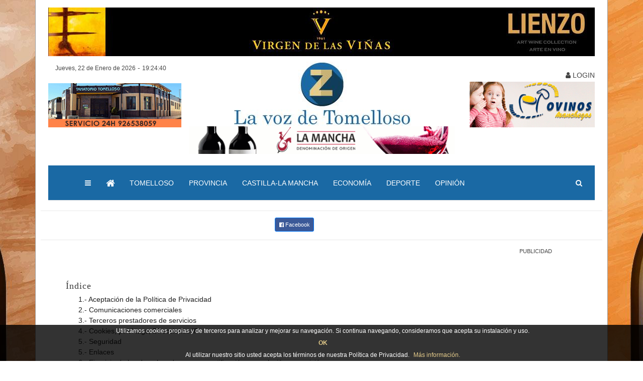

--- FILE ---
content_type: text/html; charset=utf-8
request_url: https://lavozdetomelloso.com/Pagina/19/politica_privacidad
body_size: 27114
content:
<!DOCTYPE html>
<html lang="es" ng-app="app">
<head>
    <!-- Google tag (gtag.js) -->
    <script async src="https://www.googletagmanager.com/gtag/js?id=G-48V622ZTHS"></script>
    <script>
        window.dataLayer = window.dataLayer || [];
        function gtag() { dataLayer.push(arguments); }
        gtag('js', new Date());

        gtag('config', 'G-48V622ZTHS');
    </script>
    <!-- <meta http-equiv="Content-Type" content="text/html; charset=utf-8" /> -->
    <meta charset="UTF-8">
    <meta name="viewport" content="width=device-width, initial-scale=1, shrink-to-fit=no">
    <meta name="google-signin-client_id" content="11258459711-cloq4429cs184sijlb2sm1urf1or4t63.apps.googleusercontent.com">
    <meta name="description" content="Pol&#xED;tica de Privacidad">
    <meta name="keywords" content="Tomelloso, noticias, economia,econom&#xED;a,deporte,futbol,baloncesto">
    <meta property="fb:pages" content="302710660227396" />
    <title>Pol&#xED;tica de Privacidad | La Voz de Tomelloso</title>
    <meta property="og:url" content="https://lavozdetomelloso.com/Pagina/19/politica_privacidad" />
    <meta property="og:type" content="Noticias" />
    <meta property="og:title" content="Pol&#xED;tica de Privacidad" />
    <meta property="og:description" content="Pol&#xED;tica de Privacidad" />
    <meta property="og:image" content="https://lavozdetomelloso.com/img/logo500.png" />

    <meta property='og:url' content='https://lavozdetomelloso.com/Pagina/19/politica_privacidad' />
    <meta property='og:site_name' content='Pol&#xED;tica de Privacidad' />
    <meta name='twitter:card' content='summary_large_image' />
    <meta name='twitter:site' content='https://lavozdetomelloso.com/' />
    <meta name='twitter:title' content='Pol&#xED;tica de Privacidad' />
    <meta name='twitter:description' content='Pol&#xED;tica de Privacidad' />
    <meta property='og:image' itemprop='image' content='https://lavozdetomelloso.com/img/logo500.png'>
    <link rel="thumb" itemprop='thumbnailUrl' href='https://lavozdetomelloso.com/img/logo500.png'>
    <meta property='og:locale' content='es_ES' />
    <meta property='og:image:type' content='image/jpeg'>






    <script type="text/javascript">
        var esIndex = 'False'.toLowerCase();
        var canBannerLat = 3;
        var chat_url = 'https://localhost/dsSignalRVozChat/signalr';
        var codBanner = '';
    </script>

    <link rel="stylesheet" type="text/css" href="/css/menu.css">
    <link rel="stylesheet" type="text/css" href="/css/estilo.css" media="screen">
    <link rel="stylesheet" type="text/css" href="/css/menu_sticky.css" media="screen">
    <link rel="stylesheet" href="/css/animate.css" media="screen">
    <link rel="stylesheet" href="/css/bootsnav.css" media="screen">
    <link rel="stylesheet" href="/css/modal.css" media="screen">
    <link rel="stylesheet" type="text/css" href="/css/print.css" media="print" />





    <script src="https://ajax.googleapis.com/ajax/libs/jquery/3.2.1/jquery.min.js"></script>







    <script src="https://apis.google.com/js/platform.js" async defer>
        { lang: 'es' }
    </script>
    <!-- Angular apps -->
    <!--Services-->
    <script src="/js/menu.js" type="text/javascript" charset="utf-8" async defer></script>
    <script src="/js/hora.js"></script>
    <script src="https://code.jquery.com/jquery-latest.js"></script>
    <script type="text/javascript" src="/js/menu_sticky.js"></script>


    <script src="//ajax.googleapis.com/ajax/libs/angularjs/1.6.1/angular.min.js"></script>
    <script src="//ajax.googleapis.com/ajax/libs/angularjs/1.6.1/angular-animate.js"></script>
    <script src="//ajax.googleapis.com/ajax/libs/angularjs/1.6.1/angular-touch.min.js"></script>
    <script src="//ajax.googleapis.com/ajax/libs/angularjs/1.6.1/angular-sanitize.js"></script>
    <script src="/js/ui-bootstrap-tpls-3.0.4.min.js"></script>


    <link rel="stylesheet" href="https://maxcdn.bootstrapcdn.com/bootstrap/4.0.0/css/bootstrap.min.css" integrity="sha384-Gn5384xqQ1aoWXA+058RXPxPg6fy4IWvTNh0E263XmFcJlSAwiGgFAW/dAiS6JXm" crossorigin="anonymous">

    <link rel="stylesheet" href="/css/style.css" media="screen">
    <link rel="stylesheet" href="/css/scroll-horizontal.css">


    <script type="text/javascript" src="/js/angular-bootstrap-lightbox.js">

    </script>
    <script type="text/javascript" src="/js/infinite-scroll.js">
    </script>
    <script type="text/javascript" src="/devex/js/cldr.min.js"></script>
    <script type="text/javascript" src="/devex/js/cldr/event.min.js"></script>
    <script type="text/javascript" src="/devex/js/cldr/supplemental.min.js"></script>
    <script type="text/javascript" src="/devex/js/globalize.min.js"></script>
    <script type="text/javascript" src="/devex/js/globalize/message.min.js"></script>
    <script type="text/javascript" src="/devex/js/globalize/number.min.js"></script>
    <script type="text/javascript" src="/devex/js/globalize/currency.min.js"></script>
    <script type="text/javascript" src="/devex/js/globalize/date.min.js"></script>

    <script type="text/javascript" src="/devex/js/dx.all.js"></script>
    <script type="text/javascript" src="/devex/js/localization/dx.all.es.js"></script>
    <script src="/appjs/app.js"></script>
    <script src="/appjs/navegacionController.js"></script>
    <script src="/appjs/noticiaController.js"></script>
    <script src="/appjs/listadoController.js"></script>
    <script src="/appjs/inicioController.js"></script>
    <script src="/appjs/especialesController.js"></script>
    <script src="/appjs/eventosController.js"></script>
    <script src="/appjs/competicionesController.js"></script>


    <!--COMPARTIR EN REDES -->
    <!--<script src="social-share/angular-socialshare.js"></script>
    <link rel="stylesheet" href="social-share/angular-socialshare.css">-->
    <script src="https://platform.twitter.com/widgets.js"></script>
    <script src="https://apis.google.com/js/platform.js" async defer>
    </script>
    <!--<script type="text/javascript" src="//platform.linkedin.com/in.js">
         api_key:   7817nocqep1zng
         onLoad:    linkedinload
         authorize: true
         lang:      es_ES
    </script>-->
    <link rel="stylesheet" href="/devex/css/dx.common.css">
    <link rel="stylesheet" href="/devex/css/dx.contrast.css">
    <link rel="stylesheet" href="/devex/css/dx.light.css">
    <link rel="stylesheet" href="/css/angular-bootstrap-lightbox.css">
    <script type="application/ld+json">
        {
        "@context": "http://schema.org",
        "@type": "NewsArticle",
        "mainEntityOfPage":{
        "@type":"WebPage",
        "@id":"https://lavozdetomelloso.com/Pagina/19/politica_privacidad"
        },
        "headline": "Pol&#xED;tica de Privacidad",
        "articleBody": "",
        "image": {
        "@type": "ImageObject",
        "url": "https://lavozdetomelloso.com/img/logo500.png",
        "height": "",
        "width": ""
        },

        "datePublished": "",
        "dateModified": "",

        "author": {
        "@type": "Organization",
        "name": "https://lavozdetomelloso.com/"
        },
        "publisher": {
        "@type": "Organization",
        "name": "https://lavozdetomelloso.com/",
        "url": "https://lavozdetomelloso.com/",
        "logo": {
        "@type": "ImageObject",
        "url": "https://lavozdetomelloso.com/img/logo500.png"
        }
        },
        "description": ""
        }
    </script>
    <link rel=”canonical” href=”https://lavozdetomelloso.com/Pagina/19/politica_privacidad” />
    <script type="text/javascript">
        Endpoint = 'https://lavozdetomelloso.com/';
        ApiInstagram = 'd07bd7b273ac4c299d48e14b99f0c20e';
    </script>


</head>

<body ng-controller="navegacion">
    <input style="display:none;" type="text" value="null" id="usuariosocial" />
    <input style="display:none;" type="text" value="[]" id="cosasmult" />
    <link itemprop='thumbnailUrl' href='url_image'>
    <span itemprop='thumbnail' itemscope itemtype='http://schema.org/ImageObject'>
        <link itemprop='url' href='url_image'>
    </span>
    <div id="fb-root"></div>
    <script>
        window.fbAsyncInit = function () {
            FB.init({
                appId: '1492958914102732',
                autoLogAppEvents: true,
                xfbml: true,
                version: 'v3.0'
            });
        };

        (function (d, s, id) {
            var js, fjs = d.getElementsByTagName(s)[0];
            if (d.getElementById(id)) { return; }
            js = d.createElement(s); js.id = id;
            js.src = "https://connect.facebook.net/es_ES/sdk.js";
            fjs.parentNode.insertBefore(js, fjs);
        }(document, 'script', 'facebook-jssdk'));
    </script>
    <script>
        (function (d, s, id) {
            var js, fjs = d.getElementsByTagName(s)[0];
            if (d.getElementById(id)) return;
            js = d.createElement(s); js.id = id;
            js.src = 'https://connect.facebook.net/es_ES/sdk.js#xfbml=1&version=v3.0&appId=1492958914102732&autoLogAppEvents=1';
            fjs.parentNode.insertBefore(js, fjs);
        }(document, 'script', 'facebook-jssdk'));</script>
    <div class="container bordes" style="background-color: #fff;">
        <div id="fondo-publi">

                <a href="https://vinostomillar.es/"  target="_blank" style="text-decoration-line:none; ">
                    <img style="width:100%" class="img-fluid d-block mx-auto" src="https://lavozdetomelloso.com/api/mediafiles/1966c02f-06f0-4105-94fd-40e08de3c44a" alt="">
                </a>
        </div>
        <div style="width:0px;height:0px;margin-top:0px;" class="bloque-fondo">
                <a href="https://vinostomillar.es/" target="_blank" style="left: 50%;width: 380px;height: 1024px;display: block;z-index: 98;position: fixed;top: 0px;margin-left: -950px;background-color: white;opacity: 0;">
                </a>
                            <a href="https://vinostomillar.es/" target="_blank" style="margin-left: 573px; background-color: white; opacity: 0;left: 50%; width: 450px; height: 590px ;display: block;z-index: 98;position: fixed;top: 0px;">
                </a>

        </div>

        <!-- logo y banner   -->
        <div class="row " id="cabecera">

            <div class="col-md-12">

                <!--  <img class="img-fluid " src="img/banne1138r.jpg" alt=""> -->
                <!--<img class="img-fluid " ng-show="(categorias.Banner |filter:{IDCategoria:0}).length<1" src="img/banne1138r.jpg" alt=""> Aqui se muestra la imagen por defecto cuando no hay níngun banner, esto va sobre la cabecera. Pon la URL que quieras.-->
                <!--  <a ng-repeat="banner in categorias.Banner | filter:colocarBanner(0) | limitTo:1" ng-href="{{banner.Enlace}}" target="_blank">  -->
                <!--El ng-href este es para mostrar el enlace al que tiene que llevar el banner-->
                <!-- <img class="img-fluid " data-ng-src="data:image/png;base64,{{banner.Imagen}}" alt=""> -->
                <!-- Aqui se muestra el banner que corresponde a esta posición. Aqui ya tienes que mantener el src y el ng-repeat
    </a>-->

            </div>
            <!--  fin de logo y banner -->

            <div class="col-md-12">

                <div class="row margen-in align-items-end justify-content-between">
                    <div class="col-12 ">
                        <div class="row mb-1">
                                <div class=" col-12 col-lg col-xl col-md col-sm  text-center text-sm-center text-md-center text-lg-center text-xl-center p-0 p-lg-1 mb-1">
                                    <a href="https://vinostomillar.es/" target="_blank" style="text-decoration-line:none; ">

                                        <!--El ng-href este es para mostrar el enlace al que tiene que llevar el banner-->
                                        <div class="contenedor-banner">
                                            <img class="img-fluid" src="https://lavozdetomelloso.com/api/mediafiles/be655ab7-11ae-4b99-ba4e-ab7c59c7e600" alt="">
                                        </div>
                                            <!--<img class="img-fluid d-block mx-auto" data-ng-src="data:image/png;base64,{{banner.Imagen}}" alt=""> --><!-- Aqui se muestra el banner que corresponde a esta posición. Aqui ya tienes que mantener el src y el ng-repeat-->


                                    </a>
                                </div>
</div>
                    </div>




                    <div class="col-xs-12 col-sm-12 col-md-12 col-lg-12 col-xl-12  mb-3">
                        <div class="row ">
                            <!-- columna izqui -->
                            <div class="col-xs-12 col-sm-12 col-md-12 col-lg-3 col-xl-3 text-xs-center text-sm-center text-md-left text-lg-left text-xl-left">
                                <div class="row">
                                    <div class="col-12 text-center ">
                                        <span id="lafecha" class="cabecera-fecha text-xs-center text-center"></span> -
                                        <span id="lahora" class="cabecera-fecha text-xs-center text-center"></span>
                                    </div>

                                    <div class="col-12 pr-0  mb-sm-2" style="margin-top: 18px">
                                      

                                        <div class=" pb-1">
                                            <a href="https://www.tanatoriotomelloso.es/" class="cursor" target="_blank">
                                                <img class="cursor img-fluid d-block mx-auto" src="/img/banner.gif">
                                            </a>
                                        </div>

                                    </div>
                                </div>





                            </div>
                            <!-- fin columna izqui -->
                        <div class="col-12 col-xs-12 col-sm-12 col-md-12 col-lg-6 col-xl-6">
                            <a href="/"><img class="img-fluid center-block img-logo cursor" src="https://lavozdetomelloso.com/api/mediafiles/d4bd152d-ef9b-49be-a8c0-3e28540abc6e" alt=""></a>
                                    <a href="https://lamanchawines.com/" class="pt-1" target="_blank">
                                <img class="img-fluid center-block img-logo cursor" src="/img/consejor.gif" alt="Alternate Text" />
                            </a>
                        </div>
                            
                                <div class="col-12 col-xs-12 col-sm-12 col-md-12 col-lg-3 col-xl-3 text-center text-xs-center text-sm-center text-md-center text-lg-right text-xl-right">
                                    <!--<span class="cursor mr-2" ng-click="verTuVoz()">
            <i class="fa fa-calendar" aria-hidden="true"></i> La voz del Ciudadano
        </span>
    |-->                      
                                    <div class="row">






                                        <div class="col-12 col-lg-12 pt-5 pt-lg-3 " ng-if="!notNull(userSocial)">
                                            <span id="botoneslogin" data-toggle="tooltip" data-placement="top" title="Iniciar Sesión" ng-click="quitaralobestia()">
                                                <a class="activator cursor ml-2" id="activator"><i class="fa fa-user"></i> LOGIN </a>
                                            </span>
                                        </div>


                                        <div class="col-6 col-lg-12  pt-5 pt-lg-3 text-sm-center" ng-if="notNull(userSocial)">
                                            <span ng-cloak id="rs-session" class="ml-2 cursor">
                                                <img id="img_usuario" ng-src="{{userSocial.imagen}}"> <!-- En esta etiqueta img pego tu foto de perfil -->
                                                <strong id="nombre_usuario" class="usuario normal">{{userSocial.nombreUsuario}}</strong> <!-- dentro de estas etiquetas strong pego tu nombre de facebook -->

                                                <a id="logout" class='' ng-click='cerrarSesionSocial()'><i class="fa fa-sign-out" aria-hidden="true"></i></a>
                                            </span>
                                        </div>
                                    <div class="col-12 col-lg-12 ">
                                                                            </div>
                                        <div class="col-12 col-lg-12 ">
                                            <a href="http://www.ovinosmanchegos.com/" target="_blank">
                                               <img class="cursor img-fluid d-block mx-auto" src="/img/cabecera-lateral.gif" />
                                            </a>
                                           
                                        </div>
                                    </div>







                                    </div>
                        </div>
                    </div>


                    <header class="col-md-12 navbar-toggleable-md">
                        <div class="row pb-2">
                            <div class="col-12">
                                    <a href="https://vinostomillar.es/" target="_blank" style="text-decoration-line:none; ">
                                        <img style="width:100%" class="img-fluid d-block mx-auto" src="https://lavozdetomelloso.com/api/mediafiles/" alt="">
                                    </a>
                            </div>
                        </div>
                        <div class="contenedor">

                            <nav class="navbar navbar-expand-lg navbar-light bg-faded bootsnav menu ">




                                <!-- Start Atribute Navigation -->
                                <div class="attr-nav  ">
                                    <ul id="htmTools">


                                        <li class=" "><a href="/"><img class="logo-m" src="https://lavozdetomelloso.com/api/mediafiles/bfcc03e5-0d3c-4a3f-9ba1-8cb3cebf1020" alt="Ir a Inicio"></a></li>
                                        <li class="side-menu  nav-item"><a><i class="fa fa-bars"></i><span class="d-inline-block d-lg-none ml-1">  MENÚ</span></a></li>
                                        <li class=" nav-item"><a href="/"><i class="fa fa-home fa-lg" aria-hidden="true"></i></a></li>

                                            <li class=" nav-item">
                                                    <a class="nav-link text-uppercase" href="/Categoria/60/tomelloso">
                                                        Tomelloso
                                                    </a>
                                                                                                                                            </li>
                                            <li class=" nav-item">
                                                    <a class="nav-link text-uppercase" href="/Categoria/72/provincia">
                                                        Provincia
                                                    </a>
                                                                                                                                            </li>
                                            <li class=" nav-item">
                                                    <a class="nav-link text-uppercase" href="/Categoria/74/castillala_mancha">
                                                        Castilla-La Mancha
                                                    </a>
                                                                                                                                            </li>
                                            <li class=" nav-item">
                                                    <a class="nav-link text-uppercase" href="/Categoria/2/economia">
                                                        Econom&#xED;a
                                                    </a>
                                                                                                                                            </li>
                                            <li class=" nav-item">
                                                    <a class="nav-link text-uppercase" href="/Categoria/1/deporte">
                                                        Deporte
                                                    </a>
                                                                                                                                            </li>
                                            <li class=" nav-item">
                                                    <a class="nav-link text-uppercase" href="/Categoria/45/opinion">
                                                        Opini&#xF3;n
                                                    </a>
                                                                                                                                            </li>
                                      



                                        <li class="search busca "><a href="#"><i class="fa fa-search "></i></a></li>
                                        <li id="botoneslogin" data-toggle="tooltip" data-placement="top" title="Iniciar Sesión" ng-click="quitaralobestia()"><!-- <a class="activator" id="activator" ><i class="fa fa-user"></i> LOGIN </a> --></li>
                                    </ul>
                                </div>

                                <!-- End Atribute Navigation -->
                                <!-- Start Header Navigation -->
                                <!-- <div class="navbar-header">
                                    <button type="button" class="navbar-toggler navbar-toggler-left" data-toggle="collapse" data-target="#navbar-menu-NO">
                                        <i class="fa fa-bars"></i>
                                    </button>
                                    <a class="navbar-brand" href="#brand"><img src="images/brand/logo-black.png" class="logo" alt=""></a>
                                </div> -->
                                <!-- End Header Navigation -->
                                <!-- Collect the nav links, forms, and other content for toggling -->
                                <!-- <div class="collapse navbar-collapse" id="navbar-menu">
                                      <ul class="nav navbar-nav navbar-right" data-in="fadeInDown" data-out="fadeOutUp">
                                          <li ng-repeat="portada in categorias.Portada">
                                  <a>
                                    <span ng-if="portada.Tipo=='C'" ng-click="verCategorias(portada.ID)">{{portada.Nombre.toUpperCase()}}</span>
                                    <span ng-if="portada.Tipo=='S'" ng-click="verSecciones(portada.ID)">{{portada.Nombre.toUpperCase()}}</span>
                                    <span ng-if="portada.Tipo=='N'" ng-click="verSubsecciones(portada.ID)">{{portada.Nombre.toUpperCase()}}</span>
                                  </a>
                                </li>
                                      </ul>
                                  </div> -->
                                <!-- /.navbar-collapse -->
                                <!-- Start Side Menu -->
                                <div class="side" style="z-index:100;">
                                    <a href="" class="close-side"><i class="fa fa-times" style="font-size:45px"></i></a>
                                    <div class="my-5 border-left-0 border-top-0 border-right-0" style="border: 1px solid #fff;">
                                        <img class="img-fluid mx-auto d-block logo-menu-o" src="https://lavozdetomelloso.com/api/mediafiles/d4bd152d-ef9b-49be-a8c0-3e28540abc6e" alt="">
                                    </div>

                                    <div class="container">
                                        <div class=" row">
                                            <div class="col-12 col-sm-12 col-md-6 col-lg-6 col-xl-6  border-top-0 border-left-0 border-bottom-0" style="border:1px dotted #aaa">
                                                <div class="widget row">
                                                    <!-- CATEGORIAS -->
                                                    <!--  inicio lista de menu -->
                                                        <div class="catg-menu col-12 col-sm-12 col-md col-lg col-xl ">

                                                            <div class="title ">

                                                                <h5 style="color:#fff;" class=""><a style="color:#fff;font-size:0.8em;" href="/Categoria/60/tomelloso">Tomelloso</a></h5>
                                                            </div>

                                                            <!-- SECCIONES -->
                                                            <ul class="nav flex-column">
                                                                    <li class=" menu-sec ">

                                                                        <a class="menu-sec" style="color:#989898;font-size:0.8em;" href="/Seccion/75/cultura"> Cultura</a>
                                                                        <ul class="nav flex-column">
                                                                        </ul>
                                                                    </li>
                                                                    <li class=" menu-sec ">

                                                                        <a class="menu-sec" style="color:#989898;font-size:0.8em;" href="/Seccion/76/empleo"> Empleo</a>
                                                                        <ul class="nav flex-column">
                                                                        </ul>
                                                                    </li>
                                                                    <li class=" menu-sec ">

                                                                        <a class="menu-sec" style="color:#989898;font-size:0.8em;" href="/Seccion/144/entrevistas_tiempos_coronavirus"> Entrevistas en tiempos de coronavirus</a>
                                                                        <ul class="nav flex-column">
                                                                        </ul>
                                                                    </li>
                                                                    <li class=" menu-sec ">

                                                                        <a class="menu-sec" style="color:#989898;font-size:0.8em;" href="/Seccion/164/entrevistas"> Entrevistas</a>
                                                                        <ul class="nav flex-column">
                                                                        </ul>
                                                                    </li>

                                                            </ul>

                                                            <hr />





                                                        </div>
                                                        <div class="catg-menu col-12 col-sm-12 col-md col-lg col-xl ">

                                                            <div class="title ">

                                                                <h5 style="color:#fff;" class=""><a style="color:#fff;font-size:0.8em;" href="/Categoria/100/reflexion">La Voz en reflexi&#xF3;n</a></h5>
                                                            </div>

                                                            <!-- SECCIONES -->
                                                            <ul class="nav flex-column">

                                                            </ul>

                                                            <hr />





                                                        </div>
                                                        <div class="catg-menu col-12 col-sm-12 col-md col-lg col-xl ">

                                                            <div class="title ">

                                                                <h5 style="color:#fff;" class=""><a style="color:#fff;font-size:0.8em;" href="/Categoria/74/castillala_mancha">Castilla-La Mancha</a></h5>
                                                            </div>

                                                            <!-- SECCIONES -->
                                                            <ul class="nav flex-column">

                                                            </ul>

                                                            <hr />





                                                        </div>
                                                        <div class="catg-menu col-12 col-sm-12 col-md col-lg col-xl ">

                                                            <div class="title ">

                                                                <h5 style="color:#fff;" class=""><a style="color:#fff;font-size:0.8em;" href="/Categoria/45/opinion">Opini&#xF3;n</a></h5>
                                                            </div>

                                                            <!-- SECCIONES -->
                                                            <ul class="nav flex-column">
                                                                    <li class=" menu-sec ">

                                                                        <a class="menu-sec" style="color:#989898;font-size:0.8em;" href="/Seccion/85/editorial"> Editorial</a>
                                                                        <ul class="nav flex-column">
                                                                        </ul>
                                                                    </li>
                                                                    <li class=" menu-sec ">

                                                                        <a class="menu-sec" style="color:#989898;font-size:0.8em;" href="/Seccion/86/tribuna"> Tribuna</a>
                                                                        <ul class="nav flex-column">
                                                                        </ul>
                                                                    </li>
                                                                    <li class=" menu-sec ">

                                                                        <a class="menu-sec" style="color:#989898;font-size:0.8em;" href="/Seccion/87/colaboracion"> Colaboraci&#xF3;n</a>
                                                                        <ul class="nav flex-column">
                                                                        </ul>
                                                                    </li>
                                                                    <li class=" menu-sec ">

                                                                        <a class="menu-sec" style="color:#989898;font-size:0.8em;" href="/Seccion/112/cartas"> Cartas</a>
                                                                        <ul class="nav flex-column">
                                                                        </ul>
                                                                    </li>
                                                                    <li class=" menu-sec ">

                                                                        <a class="menu-sec" style="color:#989898;font-size:0.8em;" href="/Seccion/141/crimenes"> Cr&#xED;menes</a>
                                                                        <ul class="nav flex-column">
                                                                        </ul>
                                                                    </li>
                                                                    <li class=" menu-sec ">

                                                                        <a class="menu-sec" style="color:#989898;font-size:0.8em;" href="/Seccion/143/rutas"> Rutas</a>
                                                                        <ul class="nav flex-column">
                                                                        </ul>
                                                                    </li>
                                                                    <li class=" menu-sec ">

                                                                        <a class="menu-sec" style="color:#989898;font-size:0.8em;" href="/Seccion/147/orientacion"> Orientaci&#xF3;n</a>
                                                                        <ul class="nav flex-column">
                                                                        </ul>
                                                                    </li>
                                                                    <li class=" menu-sec ">

                                                                        <a class="menu-sec" style="color:#989898;font-size:0.8em;" href="/Seccion/149/cavilaciones_ruidera"> Cavilaciones en Ruidera</a>
                                                                        <ul class="nav flex-column">
                                                                        </ul>
                                                                    </li>
                                                                    <li class=" menu-sec ">

                                                                        <a class="menu-sec" style="color:#989898;font-size:0.8em;" href="/Seccion/183/vivir_adicciones"> Vivir sin adicciones</a>
                                                                        <ul class="nav flex-column">
                                                                        </ul>
                                                                    </li>
                                                                    <li class=" menu-sec ">

                                                                        <a class="menu-sec" style="color:#989898;font-size:0.8em;" href="/Seccion/185/algo_palabras"> Algo m&#xE1;s que palabras</a>
                                                                        <ul class="nav flex-column">
                                                                        </ul>
                                                                    </li>

                                                            </ul>

                                                            <hr />





                                                        </div>
                                                        <div class="catg-menu col-12 col-sm-12 col-md col-lg col-xl ">

                                                            <div class="title ">

                                                                <h5 style="color:#fff;" class=""><a style="color:#fff;font-size:0.8em;" href="/Categoria/72/provincia">Provincia</a></h5>
                                                            </div>

                                                            <!-- SECCIONES -->
                                                            <ul class="nav flex-column">

                                                            </ul>

                                                            <hr />





                                                        </div>
                                                        <div class="catg-menu col-12 col-sm-12 col-md col-lg col-xl ">

                                                            <div class="title ">

                                                                <h5 style="color:#fff;" class=""><a style="color:#fff;font-size:0.8em;" href="/Categoria/79/cuevas">Cuevas</a></h5>
                                                            </div>

                                                            <!-- SECCIONES -->
                                                            <ul class="nav flex-column">

                                                            </ul>

                                                            <hr />





                                                        </div>
                                                        <div class="catg-menu col-12 col-sm-12 col-md col-lg col-xl ">

                                                            <div class="title ">

                                                                <h5 style="color:#fff;" class=""><a style="color:#fff;font-size:0.8em;" href="/Categoria/1/deporte">Deporte</a></h5>
                                                            </div>

                                                            <!-- SECCIONES -->
                                                            <ul class="nav flex-column">
                                                                    <li class=" menu-sec ">

                                                                        <a class="menu-sec" style="color:#989898;font-size:0.8em;" href="/Seccion/11/futbol"> Futbol</a>
                                                                        <ul class="nav flex-column">
                                                                                <li class=" menu-sec "><a class="menu-sec" style="color:#fff;font-size:0.8em;" href="/Subseccion/14/atl._tomelloso"> Atl. Tomelloso</a></li>
                                                                        </ul>
                                                                    </li>
                                                                    <li class=" menu-sec ">

                                                                        <a class="menu-sec" style="color:#989898;font-size:0.8em;" href="/Seccion/13/atletismo"> Atletismo</a>
                                                                        <ul class="nav flex-column">
                                                                        </ul>
                                                                    </li>
                                                                    <li class=" menu-sec ">

                                                                        <a class="menu-sec" style="color:#989898;font-size:0.8em;" href="/Seccion/20/ajedrez"> Ajedrez</a>
                                                                        <ul class="nav flex-column">
                                                                        </ul>
                                                                    </li>
                                                                    <li class=" menu-sec ">

                                                                        <a class="menu-sec" style="color:#989898;font-size:0.8em;" href="/Seccion/21/voleibol"> Voleibol</a>
                                                                        <ul class="nav flex-column">
                                                                        </ul>
                                                                    </li>
                                                                    <li class=" menu-sec ">

                                                                        <a class="menu-sec" style="color:#989898;font-size:0.8em;" href="/Seccion/22/ciclismo"> Ciclismo</a>
                                                                        <ul class="nav flex-column">
                                                                        </ul>
                                                                    </li>
                                                                    <li class=" menu-sec ">

                                                                        <a class="menu-sec" style="color:#989898;font-size:0.8em;" href="/Seccion/46/baloncesto"> Baloncesto</a>
                                                                        <ul class="nav flex-column">
                                                                        </ul>
                                                                    </li>
                                                                    <li class=" menu-sec ">

                                                                        <a class="menu-sec" style="color:#989898;font-size:0.8em;" href="/Seccion/54/balonmano"> Balonmano</a>
                                                                        <ul class="nav flex-column">
                                                                        </ul>
                                                                    </li>
                                                                    <li class=" menu-sec ">

                                                                        <a class="menu-sec" style="color:#989898;font-size:0.8em;" href="/Seccion/90/mus"> Mus</a>
                                                                        <ul class="nav flex-column">
                                                                        </ul>
                                                                    </li>

                                                            </ul>

                                                            <hr />





                                                        </div>
                                                        <div class="catg-menu col-12 col-sm-12 col-md col-lg col-xl ">

                                                            <div class="title ">

                                                                <h5 style="color:#fff;" class=""><a style="color:#fff;font-size:0.8em;" href="/Categoria/99/feria_2025">Feria 2025</a></h5>
                                                            </div>

                                                            <!-- SECCIONES -->
                                                            <ul class="nav flex-column">
                                                                    <li class=" menu-sec ">

                                                                        <a class="menu-sec" style="color:#989898;font-size:0.8em;" href="/Seccion/187/noticias"> Noticias</a>
                                                                        <ul class="nav flex-column">
                                                                        </ul>
                                                                    </li>
                                                                    <li class=" menu-sec ">

                                                                        <a class="menu-sec" style="color:#989898;font-size:0.8em;" href="/Seccion/188/opinion"> Opini&#xF3;n</a>
                                                                        <ul class="nav flex-column">
                                                                        </ul>
                                                                    </li>
                                                                    <li class=" menu-sec ">

                                                                        <a class="menu-sec" style="color:#989898;font-size:0.8em;" href="/Seccion/189/programacion"> Programaci&#xF3;n</a>
                                                                        <ul class="nav flex-column">
                                                                        </ul>
                                                                    </li>
                                                                    <li class=" menu-sec ">

                                                                        <a class="menu-sec" style="color:#989898;font-size:0.8em;" href="/Seccion/190/saludos"> Saludos</a>
                                                                        <ul class="nav flex-column">
                                                                        </ul>
                                                                    </li>
                                                                    <li class=" menu-sec ">

                                                                        <a class="menu-sec" style="color:#989898;font-size:0.8em;" href="/Seccion/191/madrinas_padrinos"> Madrinas y Padrinos</a>
                                                                        <ul class="nav flex-column">
                                                                        </ul>
                                                                    </li>
                                                                    <li class=" menu-sec ">

                                                                        <a class="menu-sec" style="color:#989898;font-size:0.8em;" href="/Seccion/192/fiesta_letras"> Fiesta de las Letras</a>
                                                                        <ul class="nav flex-column">
                                                                        </ul>
                                                                    </li>
                                                                    <li class=" menu-sec ">

                                                                        <a class="menu-sec" style="color:#989898;font-size:0.8em;" href="/Seccion/193/entrevistas"> Entrevistas</a>
                                                                        <ul class="nav flex-column">
                                                                        </ul>
                                                                    </li>
                                                                    <li class=" menu-sec ">

                                                                        <a class="menu-sec" style="color:#989898;font-size:0.8em;" href="/Seccion/194/ferias_antano"> Ferias de anta&#xF1;o</a>
                                                                        <ul class="nav flex-column">
                                                                        </ul>
                                                                    </li>

                                                            </ul>

                                                            <hr />





                                                        </div>
                                                        <div class="catg-menu col-12 col-sm-12 col-md col-lg col-xl ">

                                                            <div class="title ">

                                                                <h5 style="color:#fff;" class=""><a style="color:#fff;font-size:0.8em;" href="/Categoria/86/soleras_tomelloso">Soleras de Tomelloso</a></h5>
                                                            </div>

                                                            <!-- SECCIONES -->
                                                            <ul class="nav flex-column">

                                                            </ul>

                                                            <hr />





                                                        </div>
                                                        <div class="catg-menu col-12 col-sm-12 col-md col-lg col-xl ">

                                                            <div class="title ">

                                                                <h5 style="color:#fff;" class=""><a style="color:#fff;font-size:0.8em;" href="/Categoria/91/descubriendo_tomelloso">Descubriendo Tomelloso</a></h5>
                                                            </div>

                                                            <!-- SECCIONES -->
                                                            <ul class="nav flex-column">

                                                            </ul>

                                                            <hr />





                                                        </div>
                                                        <div class="catg-menu col-12 col-sm-12 col-md col-lg col-xl ">

                                                            <div class="title ">

                                                                <h5 style="color:#fff;" class=""><a style="color:#fff;font-size:0.8em;" href="/Categoria/97/mujeres_provincia">Mujeres de la provincia</a></h5>
                                                            </div>

                                                            <!-- SECCIONES -->
                                                            <ul class="nav flex-column">

                                                            </ul>

                                                            <hr />





                                                        </div>
                                                        <div class="catg-menu col-12 col-sm-12 col-md col-lg col-xl ">

                                                            <div class="title ">

                                                                <h5 style="color:#fff;" class=""><a style="color:#fff;font-size:0.8em;" href="/Categoria/2/economia">Econom&#xED;a</a></h5>
                                                            </div>

                                                            <!-- SECCIONES -->
                                                            <ul class="nav flex-column">
                                                                    <li class=" menu-sec ">

                                                                        <a class="menu-sec" style="color:#989898;font-size:0.8em;" href="/Seccion/52/agricultura"> Agricultura</a>
                                                                        <ul class="nav flex-column">
                                                                        </ul>
                                                                    </li>
                                                                    <li class=" menu-sec ">

                                                                        <a class="menu-sec" style="color:#989898;font-size:0.8em;" href="/Seccion/91/empresa"> Empresa</a>
                                                                        <ul class="nav flex-column">
                                                                        </ul>
                                                                    </li>

                                                            </ul>

                                                            <hr />





                                                        </div>
                                                        <div class="catg-menu col-12 col-sm-12 col-md col-lg col-xl ">

                                                            <div class="title ">

                                                                <h5 style="color:#fff;" class=""><a style="color:#fff;font-size:0.8em;" href="/Categoria/76/revista">Revista</a></h5>
                                                            </div>

                                                            <!-- SECCIONES -->
                                                            <ul class="nav flex-column">
                                                                    <li class=" menu-sec ">

                                                                        <a class="menu-sec" style="color:#989898;font-size:0.8em;" href="/Seccion/94/agenda"> Agenda</a>
                                                                        <ul class="nav flex-column">
                                                                        </ul>
                                                                    </li>
                                                                    <li class=" menu-sec ">

                                                                        <a class="menu-sec" style="color:#989898;font-size:0.8em;" href="/Seccion/95/efemerides"> Efem&#xE9;rides</a>
                                                                        <ul class="nav flex-column">
                                                                        </ul>
                                                                    </li>
                                                                    <li class=" menu-sec ">

                                                                        <a class="menu-sec" style="color:#989898;font-size:0.8em;" href="/Seccion/96/tiempo"> El Tiempo</a>
                                                                        <ul class="nav flex-column">
                                                                        </ul>
                                                                    </li>
                                                                    <li class=" menu-sec ">

                                                                        <a class="menu-sec" style="color:#989898;font-size:0.8em;" href="/Seccion/97/recuerdos"> Recuerdos</a>
                                                                        <ul class="nav flex-column">
                                                                        </ul>
                                                                    </li>
                                                                    <li class=" menu-sec ">

                                                                        <a class="menu-sec" style="color:#989898;font-size:0.8em;" href="/Seccion/98/sociedad"> Sociedad</a>
                                                                        <ul class="nav flex-column">
                                                                        </ul>
                                                                    </li>
                                                                    <li class=" menu-sec ">

                                                                        <a class="menu-sec" style="color:#989898;font-size:0.8em;" href="/Seccion/111/ciencia"> Ciencia</a>
                                                                        <ul class="nav flex-column">
                                                                        </ul>
                                                                    </li>
                                                                    <li class=" menu-sec ">

                                                                        <a class="menu-sec" style="color:#989898;font-size:0.8em;" href="/Seccion/184/portadas"> Portadas</a>
                                                                        <ul class="nav flex-column">
                                                                        </ul>
                                                                    </li>

                                                            </ul>

                                                            <hr />





                                                        </div>
                                                        <div class="catg-menu col-12 col-sm-12 col-md col-lg col-xl ">

                                                            <div class="title ">

                                                                <h5 style="color:#fff;" class=""><a style="color:#fff;font-size:0.8em;" href="/Categoria/80/ciencia">La Voz de la ciencia</a></h5>
                                                            </div>

                                                            <!-- SECCIONES -->
                                                            <ul class="nav flex-column">

                                                            </ul>

                                                            <hr />





                                                        </div>

                                                </div>

                                            </div>

                                            <div class="col-12 col-sm-12 col-md-6 col-lg-6 col-xl-6  c-extra">
                                                <div class="row">
                                                    <div class="col-12 text-center">
                                                        <h2 class="text-center" style="color:#fff;">SERVICIOS</h2>
                                                        <div class="row pb-5">
                                                                <div class="col-12 col-sm-6 col-md-6 col-lg-4 col-xl-4 text-center cursor pb-2">
                                                                    <a href="/Servicio/1/farmacias">
                                                                        <div class="servicio-menu">
                                                                            <img src="https://lavozdetomelloso.com/api/mediafiles/farmacia_1.png" class="d-block mx-auto">
                                                                            <small style="color:#fff;">Farmacias</small>
                                                                        </div>
                                                                    </a>


                                                                </div>
                                                                <div class="col-12 col-sm-6 col-md-6 col-lg-4 col-xl-4 text-center cursor pb-2">
                                                                    <a href="/Servicio/2/funerales">
                                                                        <div class="servicio-menu">
                                                                            <img src="https://lavozdetomelloso.com/api/mediafiles/9749c260-5f99-4991-8a56-b3ac03f862e4" class="d-block mx-auto">
                                                                            <small style="color:#fff;">Funerales</small>
                                                                        </div>
                                                                    </a>


                                                                </div>
                                                                <div class="col-12 col-sm-6 col-md-6 col-lg-4 col-xl-4 text-center cursor pb-2">
                                                                    <a href="/Servicio/11/horarios_misas">
                                                                        <div class="servicio-menu">
                                                                            <img src="https://lavozdetomelloso.com/api/mediafiles/bc74ee6d-70be-42d5-8f42-602b523e1da5" class="d-block mx-auto">
                                                                            <small style="color:#fff;">Horarios de misas</small>
                                                                        </div>
                                                                    </a>


                                                                </div>
                                                                <div class="col-12 col-sm-6 col-md-6 col-lg-4 col-xl-4 text-center cursor pb-2">
                                                                    <a href="/Servicio/3/urbano">
                                                                        <div class="servicio-menu">
                                                                            <img src="https://lavozdetomelloso.com/api/mediafiles/parada-de-autobus.png" class="d-block mx-auto">
                                                                            <small style="color:#fff;">Bus Urbano</small>
                                                                        </div>
                                                                    </a>


                                                                </div>
                                                                <div class="col-12 col-sm-6 col-md-6 col-lg-4 col-xl-4 text-center cursor pb-2">
                                                                    <a href="/Servicio/4/interurbano">
                                                                        <div class="servicio-menu">
                                                                            <img src="https://lavozdetomelloso.com/api/mediafiles/bus.png" class="d-block mx-auto">
                                                                            <small style="color:#fff;">Bus Interurbano</small>
                                                                        </div>
                                                                    </a>


                                                                </div>
                                                                <div class="col-12 col-sm-6 col-md-6 col-lg-4 col-xl-4 text-center cursor pb-2">
                                                                    <a href="/Servicio/5/cines">
                                                                        <div class="servicio-menu">
                                                                            <img src="https://lavozdetomelloso.com/api/mediafiles/pelicula.png" class="d-block mx-auto">
                                                                            <small style="color:#fff;">Cines</small>
                                                                        </div>
                                                                    </a>


                                                                </div>

                                                        </div>














                                                    </div>

                                                </div>
                                                <h2 class="text-center" style="color:#fff;">SÍGUENOS</h2>
                                                <ul class="social row align-self-center row justify-content-center ">
                                                    <li class="col-1 align-self-center"> <i class="fa fa-facebook-square" aria-hidden="true"></i></li>
                                                    <li class="col-1 align-self-center"><i class="fa fa-instagram" aria-hidden="true"></i></li>
                                                    <li class="col-1 align-self-center"><i class="fa fa-google-plus-square" aria-hidden="true"></i></li>
                                                    <li class="col-1 align-self-center"><i class="fa fa-twitter-square" aria-hidden="true"></i></li>
                                                </ul>
                                                <h6 class="text-center pt-5 mb-0" style="color:#fff;">Anúnciate en LAVOZDETOMELLOSO.COM</h6>
                                                <div class="text-center">
                                                    <a style="color: #fff; font-weight: bold; text-decoration: underline;" href="mailto:productopublicidad@lavozdetomelloso.com"> productopublicidad@lavozdetomelloso.com </a>
                                                </div>
                                            </div>




                                        </div>
                                        <!-- fin lista de menu -->
                                    </div>
                                    <!--  FIN CONTENEDOR MENU -->

                                </div>
                                <!-- End Side Menu -->
                            </nav>

                            <!-- Start Top Search -->
                            <div class="top-search">
                                <div class="container">
                                    <form method="post" action="/Buscador">
                                        <div class="input-group">
                                            <span class="input-group-addon close-search"><i class="fa fa-times"></i></span>
                                            <!-- <input class="form-control " type="text" id="textobusqueda" ng-model="textobusqueda" ng-change="changebusqueda()" placeholder="Buscar" > -->
                                            <input class="form-control" name="cadena" type="text" id="textobusqueda" placeholder="Buscar Contenido" ng-click="this.form.submit()">
                                            <!--  <button class="btn btn-secondary btn-sm mb-2 mr-sm-2 mb-sm-0 col-3" type="submit" ng-click="BuscarNoticias()"><img src="img/buscar.svg" alt=""></button> -->
                                            <button type="submit" class="input-group-addon"><i class="fa fa-search cursor"></i></button>
                                        </div>
                                    <input name="__RequestVerificationToken" type="hidden" value="CfDJ8GOHmyFHyBhGmkvbynPWBF-4e0bU1H8STcCR5EZArcc5zwqPhH7cyk1tufqob9ep8osVQxg5Y3tI5w1ROpPURM6KqaQYx-qTRFlS9PhedKS04Ph2j3jevnnZRKd7B5YOTTzffdMaZO0NZza9k91g4yg" /></form>
                                </div>
                            </div>
                            <!-- <div class="btn-group" id="desplega-busqueda">
                              <ul class="dropdown-menu dropdown-menu-right" role="menu" >
                                <a class="dropdown-item">
                                  <li ng-repeat="noticia in buscador | filter:textobusqueda | filter:siestavacio | limitTo:3" ng-click="verResultado(noticia.IDNoticia)"><small>{{noticia.Titular}}</small></li>
                                </a>
                              </ul>
                            </div> -->
                            <!-- End Top Search -->
                            <!-- fin nuevo menu -->

                        </div>
                    </header>
                </div>
            </div>









            <!--  CONTENEDOR CONTENIDO -->
            <div class="container col-12">
                <!-- INICIO NOTICIA -->
<div ng-controller="noticia">
    <input type="text" style="display:none" id="imagenesNoticia" />
<div class="row margen-in">
    <!-- CABECERA NOTICIA -->
    
    <div class="col-12 bordes-cabecera border-left-0 border-right-0 pt-2">

        <div class="col-12 col-lg-6 text-lg-left text-md-left text-center">
            
        </div>

        <!-- REDES -->
        <div class="col-xs-12 col-lg-6 text-right">

            <!--        <div class="pb-5" id="botonesredessoc"> -->
            <div class="py-1" id="botonesredessoc">
                <button class="btn btn-primary btn-sm  face-btn" type="submit" name="" value="Compartir con Facebook" ng-click="sharefacebook()"><small><i class="fa fa-facebook-official" aria-hidden="true"> </i> Facebook</small></button>

                <a id="twitterbuttonnoticia"></a>
                <!--Boton google-->
                <!--<span infinite-scroll="botonFacebook()" infinite-scroll-disabled="botonFBCargadoEnNoticia"></span>-->
                <div class="g-plus" data-action="share" data-height="15"></div>
                <!--   boton whassapt javascript -->

            </div>




        </div>
    </div>


</div>
<!-- INICIO CONTENIDO NOTICIA -->

<div class="row">

    <div class="col-lg-9 col-xs-12">
        <span class="hidden-md-down">
        </span>
        <div>
                <img ng-click="openLightboxModal(0)" class="img-fluid mx-auto img-titular cursor" />
            <small ng-click="openLightboxModal(0)"></small>
        </div>

        <!-- CONTENIDO NOTICIA -->
        <div class="col-12 p-lg-5 p-3">
            
            <p class="text-justify text-noticia"><h1 style="margin: 10px 0px 0px; padding: 0px; border: 0px; outline: 0px; font-weight: inherit; font-size: 1.3em; font-family: Calibri-Bold; vertical-align: baseline; color: rgb(61, 61, 61); background-color: rgba(255, 255, 255, 0.88);">Índice</h1><p style="text-align: left; margin: 0px 0px 0px 25px; padding: 0px; border: 0px; outline: 0px; font-weight: inherit; font-style: inherit; font-size: 14.3088px; font-family: inherit; vertical-align: baseline; list-style: disc; line-height: 21.4632px;"><font color="#1e1e1e" face="inherit"><span style="border-style: initial; border-color: initial; border-image: initial; outline-color: initial; outline-style: initial; font-weight: inherit; font-style: inherit; font-size: 14.3088px;">1.- Aceptación de la Política de Privacidad</span></font></p><p style="margin: 0px 0px 0px 25px; padding: 0px; border: 0px; outline: 0px; font-weight: inherit; font-style: inherit; font-size: 14.3088px; font-family: inherit; vertical-align: baseline; list-style: disc; line-height: 21.4632px;"><font color="#1e1e1e" face="inherit"><span style="border-style: initial; border-color: initial; border-image: initial; outline-color: initial; outline-style: initial; font-weight: inherit; font-style: inherit; font-size: 14.3088px;">2.- Comunicaciones comerciales</span></font></p><p style="margin: 0px 0px 0px 25px; padding: 0px; border: 0px; outline: 0px; font-weight: inherit; font-style: inherit; font-size: 14.3088px; font-family: inherit; vertical-align: baseline; list-style: disc; line-height: 21.4632px;"><font color="#1e1e1e" face="inherit"><span style="border-style: initial; border-color: initial; border-image: initial; outline-color: initial; outline-style: initial; font-weight: inherit; font-style: inherit; font-size: 14.3088px;">3.- Terceros prestadores de servicios</span></font></p><p style="margin: 0px 0px 0px 25px; padding: 0px; border: 0px; outline: 0px; font-weight: inherit; font-style: inherit; font-size: 14.3088px; font-family: inherit; vertical-align: baseline; list-style: disc; line-height: 21.4632px;"><font color="#1e1e1e" face="inherit"><span style="border-style: initial; border-color: initial; border-image: initial; outline-color: initial; outline-style: initial; font-weight: inherit; font-style: inherit; font-size: 14.3088px;">4.- Cookies, pixel tags, Direcciones IP</span></font></p><p style="margin: 0px 0px 0px 25px; padding: 0px; border: 0px; outline: 0px; font-weight: inherit; font-style: inherit; font-size: 14.3088px; font-family: inherit; vertical-align: baseline; list-style: disc; line-height: 21.4632px;"><font color="#1e1e1e" face="inherit"><span style="border-style: initial; border-color: initial; border-image: initial; outline-color: initial; outline-style: initial; font-weight: inherit; font-style: inherit; font-size: 14.3088px;">5.- Seguridad</span></font></p><p style="margin: 0px 0px 0px 25px; padding: 0px; border: 0px; outline: 0px; font-weight: inherit; font-style: inherit; font-size: 14.3088px; font-family: inherit; vertical-align: baseline; list-style: disc; line-height: 21.4632px;"><font color="#1e1e1e" face="inherit"><span style="border-style: initial; border-color: initial; border-image: initial; outline-color: initial; outline-style: initial; font-weight: inherit; font-style: inherit; font-size: 14.3088px;">5.- Enlaces</span></font></p><p style="margin: 0px 0px 0px 25px; padding: 0px; border: 0px; outline: 0px; font-weight: inherit; font-style: inherit; font-size: 14.3088px; font-family: inherit; vertical-align: baseline; list-style: disc; line-height: 21.4632px;"><font color="#1e1e1e" face="inherit"><span style="border-style: initial; border-color: initial; border-image: initial; outline-color: initial; outline-style: initial; font-weight: inherit; font-style: inherit; font-size: 14.3088px;">6.- Ejercicio de los derechos de acceso, rectificación, cancelación y oposición</span></font></p><p style="margin: 0px 0px 0px 25px; padding: 0px; border: 0px; outline: 0px; font-weight: inherit; font-style: inherit; font-size: 14.3088px; font-family: inherit; vertical-align: baseline; list-style: disc; line-height: 21.4632px;"><font color="#1e1e1e" face="inherit"><span style="border-style: initial; border-color: initial; border-image: initial; outline-color: initial; outline-style: initial; font-weight: inherit; font-style: inherit; font-size: 14.3088px;">7.- Notificación de cambios</span></font></p><p style="margin: 0px 0px 0px 25px; padding: 0px; border: 0px; outline: 0px; font-weight: inherit; font-style: inherit; font-size: 14.3088px; font-family: inherit; vertical-align: baseline; list-style: disc; line-height: 21.4632px;"><font color="#1e1e1e" face="inherit"><span style="border-style: initial; border-color: initial; border-image: initial; outline-color: initial; outline-style: initial; font-weight: inherit; font-style: inherit; font-size: 14.3088px;">8.- Comentarios</span></font></p><p style="margin: 0px 0px 0px 25px; padding: 0px; border: 0px; outline: 0px; font-weight: inherit; font-style: inherit; font-size: 14.3088px; font-family: inherit; vertical-align: baseline; list-style: disc; line-height: 21.4632px;"><font color="#1e1e1e" face="inherit"><span style="border-style: initial; border-color: initial; border-image: initial; outline-color: initial; outline-style: initial; font-weight: inherit; font-style: inherit; font-size: 14.3088px;"><br></span></font><b style="color: rgb(61, 61, 61); font-family: Calibri-Bold; font-size: 1.3em;">1. Aceptación de la Política de Privacidad</b></p><p style="margin: 0px 0px 0px 25px; padding: 0px; border: 0px; outline: 0px; font-weight: inherit; font-style: inherit; font-size: 14.3088px; font-family: inherit; vertical-align: baseline; list-style: disc; line-height: 21.4632px;"><b style="color: rgb(61, 61, 61); font-family: Calibri-Bold; font-size: 1.3em;"><br></b><span style="font-size: 14.3088px; font-weight: inherit; font-style: inherit; font-family: inherit; background-color: rgba(255, 255, 255, 0.88);">El acceso y utilización del Sitio Web www.lavozdetomelloso.com (en adelante, el “Sitio Web” o el “Portal”) por un Usuario, tal cual él mismo se define en el Aviso Legal, supone que éste acepta en su totalidad y se obliga a cumplir por completo los términos y condiciones recogidos en la presente Política de Privacidad, en las Condiciones Generales de Contratación y en el Aviso Legal.</span></p><p style="margin: 0px 0px 0px 25px; padding: 0px; border: 0px; outline: 0px; font-weight: inherit; font-style: inherit; font-size: 14.3088px; font-family: inherit; vertical-align: baseline; list-style: disc; line-height: 21.4632px;"><span style="font-size: 14.3088px; font-weight: inherit; font-style: inherit; font-family: inherit; background-color: rgba(255, 255, 255, 0.88);"><br></span><span style="font-size: 14.3088px; font-weight: inherit; font-style: inherit; font-family: inherit; background-color: rgba(255, 255, 255, 0.88);">La prestación del servicio del Sitio Web tiene una duración limitada al momento en el que el Usuario se encuentre conectado al Sitio Web o a alguno de los servicios que a través del mismo se facilitan. Debe leer atentamente la presente Política de Privacidad en cada una de las ocasiones que se proponga utilizar el Sitio Web, ya que ésta puede sufrir modificaciones.</span></p><p style="margin: 0px 0px 0px 25px; padding: 0px; border: 0px; outline: 0px; font-weight: inherit; font-style: inherit; font-size: 14.3088px; font-family: inherit; vertical-align: baseline; list-style: disc; line-height: 21.4632px;"><span style="font-size: 14.3088px; font-weight: inherit; font-style: inherit; font-family: inherit; background-color: rgba(255, 255, 255, 0.88);"><br></span><span style="font-size: 14.3088px; font-weight: inherit; font-style: inherit; font-family: inherit; background-color: rgba(255, 255, 255, 0.88);">Descripción de los tratamientos de datos que se realizan a través del Sitio Web</span></p><p style="margin: 0px 0px 0px 25px; padding: 0px; border: 0px; outline: 0px; font-weight: inherit; font-style: inherit; font-size: 14.3088px; font-family: inherit; vertical-align: baseline; list-style: disc; line-height: 21.4632px;"><span style="font-size: 14.3088px; font-weight: inherit; font-style: inherit; font-family: inherit; background-color: rgba(255, 255, 255, 0.88);"><br></span><b style="font-size: 14.3088px; font-style: inherit; font-family: inherit; background-color: rgba(255, 255, 255, 0.88);">Introducción</b></p><p style="margin: 0px 0px 0px 25px; padding: 0px; border: 0px; outline: 0px; font-style: inherit; font-size: 14.3088px; font-family: inherit; vertical-align: baseline; list-style: disc; line-height: 21.4632px;"><b style="font-weight: inherit; font-size: 14.3088px; font-style: inherit; font-family: inherit; background-color: rgba(255, 255, 255, 0.88);"><br></b><span style="font-weight: inherit; font-size: 14.3088px; font-style: inherit; font-family: inherit; background-color: rgba(255, 255, 255, 0.88);">En cumplimiento de lo dispuesto en la&nbsp;</span><span style="font-size: 14px; font-family: arial, sans-serif;">Ley</span><span style="font-size: 14px; font-family: arial, sans-serif;">&nbsp;Orgánica 3/2018, de 5 de diciembre, de&nbsp;</span><span style="font-size: 14px; font-family: arial, sans-serif;">Protección de Datos</span><span style="font-size: 14px; font-family: arial, sans-serif;">&nbsp;Personales y garantía de los derechos digitales</span><span style="font-weight: inherit; background-color: rgba(255, 255, 255, 0.88); font-family: inherit; font-size: 14.3088px; font-style: inherit;">&nbsp;(en adelante, “LOPD”) y su normativa de desarrollo, ponemos en conocimiento del Usuario que los datos recabados a través del Sitio Web serán incorporados a varios ficheros automatizados de datos de carácter personal de los que distintas sociedades se configurarán como responsables. En la presente Política de Privacidad se detallará la identidad de los distintos responsables del tratamiento de datos personales, así como se describirá la finalidad para la cual los distintos responsables podrán tratar sus datos personales, lo cual se realizará, en todos los casos, en estricto cumplimiento de la normativa española en materia de protección de datos personales.</span></p><p style="margin: 0px 0px 0px 25px; padding: 0px; border: 0px; outline: 0px; font-weight: inherit; font-style: inherit; font-size: 14.3088px; font-family: inherit; vertical-align: baseline; list-style: disc; line-height: 21.4632px;"><span style="font-size: 14.3088px; font-style: inherit; font-family: inherit; background-color: rgba(255, 255, 255, 0.88);"><br></span><span style="font-size: 14.3088px; font-style: inherit; font-family: inherit; background-color: rgba(255, 255, 255, 0.88);">Los datos personales proporcionados tanto en el momento de su registro como usuario del Sitio Web (en adelante, “Usuario Registrado”), así como los que facilite con posterioridad con motivo de la utilización del mismo, serán incorporados a un fichero cuyo responsable es&nbsp;</span><span style="font-style: inherit; font-weight: bolder; color: rgb(69, 69, 69); font-family: Roboto, sans-serif; font-size: 14px; text-align: center;">La Voz, comunicación prensa y marketing digital, S.L.</span><span style="font-size: 14.3088px; font-style: inherit; font-family: inherit; background-color: rgba(255, 255, 255, 0.88);">&nbsp;(la “Sociedad”) para la gestión diaria del Portal, así como posibilitar la suscripción a los contenidos del Sitio Web.</span></p><p style="margin: 0px 0px 0px 25px; padding: 0px; border: 0px; outline: 0px; font-weight: inherit; font-style: inherit; font-size: 14.3088px; font-family: inherit; vertical-align: baseline; list-style: disc; line-height: 21.4632px;"><span style="font-size: 14.3088px; font-style: inherit; font-family: inherit; background-color: rgba(255, 255, 255, 0.88);"><br></span><span style="font-size: 14.3088px; font-style: inherit; font-family: inherit; background-color: rgba(255, 255, 255, 0.88);">Una vez se suscriba a los contenidos del Sitio Web, en tanto que usuario final (en adelante, “Usuario Final”) sus datos personales serán recabados por la Sociedad, como entidad gestora del portal, en nombre y por cuenta de los&nbsp;</span><a href="http://www.kioskoymas.com/textos/editores_participantes" style="font-size: 14.3088px; font-style: inherit; font-family: inherit; background-color: rgba(255, 255, 255, 0.88); margin: 0px; padding: 0px; border: 0px; outline: 0px; font-weight: inherit; vertical-align: baseline; color: rgb(30, 30, 30);">editores</a><span style="font-size: 14.3088px; font-style: inherit; font-family: inherit; background-color: rgba(255, 255, 255, 0.88);">&nbsp;de dichos contenidos (en adelante, los “Editores” y los “Contenidos”, respectivamente).</span></p><p style="margin: 0px 0px 0px 25px; padding: 0px; border: 0px; outline: 0px; font-weight: inherit; font-style: inherit; font-size: 14.3088px; font-family: inherit; vertical-align: baseline; list-style: disc; line-height: 21.4632px;"><span style="font-size: 14.3088px; font-style: inherit; font-family: inherit; background-color: rgba(255, 255, 255, 0.88);"><br></span><span style="font-size: 14.3088px; font-style: inherit; font-family: inherit; background-color: rgba(255, 255, 255, 0.88);">Consecuentemente, sus datos personales serán incorporados a los ficheros responsabilidad de los Editores.</span></p><p style="margin: 0px 0px 0px 25px; padding: 0px; border: 0px; outline: 0px; font-weight: inherit; font-style: inherit; font-size: 14.3088px; font-family: inherit; vertical-align: baseline; list-style: disc; line-height: 21.4632px;"><span style="font-size: 14.3088px; font-style: inherit; font-family: inherit; background-color: rgba(255, 255, 255, 0.88);"><br></span><span style="font-size: 14.3088px; font-style: inherit; font-family: inherit; background-color: rgba(255, 255, 255, 0.88);">Los Editores cuyos contenidos se ofrecen en el Sitio Web son los que se indican en la siguiente lista.</span></p><p style="margin: 0px 0px 0px 25px; padding: 0px; border: 0px; outline: 0px; font-weight: inherit; font-style: inherit; font-size: 14.3088px; font-family: inherit; vertical-align: baseline; list-style: disc; line-height: 21.4632px;"><span style="font-size: 14.3088px; font-style: inherit; font-family: inherit; background-color: rgba(255, 255, 255, 0.88);"><br></span><span style="color: rgb(69, 69, 69); font-family: Roboto, sans-serif; font-size: 14px; font-weight: 700; text-align: center; font-style: inherit;">La Voz, comunicación prensa y marketing digital, S.L.</span></p><p style="margin: 0px 0px 0px 25px; padding: 0px; border: 0px; outline: 0px; font-weight: inherit; font-style: inherit; font-size: 14.3088px; font-family: inherit; vertical-align: baseline; list-style: disc; line-height: 21.4632px;"><span style="color: rgb(69, 69, 69); font-family: Roboto, sans-serif; font-size: 14px; font-weight: 700; text-align: center; font-style: inherit;"><br></span><span style="font-size: 14.3088px; font-style: inherit; font-family: inherit; background-color: rgba(255, 255, 255, 0.88);">Esta lista podrá ser modificada conforme la Sociedad negocie con otras editoriales su participación en el Sitio Web.</span></p><p style="margin: 0px 0px 0px 25px; padding: 0px; border: 0px; outline: 0px; font-weight: inherit; font-style: inherit; font-size: 14.3088px; font-family: inherit; vertical-align: baseline; list-style: disc; line-height: 21.4632px;"><span style="font-size: 14.3088px; font-style: inherit; font-family: inherit; background-color: rgba(255, 255, 255, 0.88);"><br></span><span style="font-size: 14.3088px; font-style: inherit; font-family: inherit; background-color: rgba(255, 255, 255, 0.88);">Por tanto, los distintos responsables tratarán sus datos de forma confidencial y exclusivamente con las finalidades y usos previstos en la presente Política de Privacidad.</span></p><p style="margin: 0px 0px 0px 25px; padding: 0px; border: 0px; outline: 0px; font-weight: inherit; font-style: inherit; font-size: 14.3088px; font-family: inherit; vertical-align: baseline; list-style: disc; line-height: 21.4632px;"><span style="font-size: 14.3088px; font-style: inherit; font-family: inherit; background-color: rgba(255, 255, 255, 0.88);"><br></span><span style="font-size: 14.3088px; font-style: inherit; font-family: inherit; background-color: rgba(255, 255, 255, 0.88);">Cuando la recogida de datos se realice mediante formularios, se indicarán expresamente aquellos campos que resulten obligatorios para la petición o consulta o para la prestación de los servicios solicitados. La negativa a suministrar los datos obligatorios supondrá la imposibilidad de atender la concreta solicitud de que se trate. Todos los campos que aparecen señalados con un asterisco (*) en los formularios contenidos en el Sitio Web serán de obligada cumplimentación, de tal modo que la omisión de alguno de ellos podrá comportar la imposibilidad de que podamos atender su solicitud. Asimismo, al hacer “click” en el botón “Enviar” incorporado en los citados formularios, declara que la información y los datos que en ellos nos ha facilitado son exactos y veraces.</span></p><p style="margin: 0px 0px 0px 25px; padding: 0px; border: 0px; outline: 0px; font-weight: inherit; font-style: inherit; font-size: 14.3088px; font-family: inherit; vertical-align: baseline; list-style: disc; line-height: 21.4632px;"><span style="font-size: 14.3088px; font-style: inherit; font-family: inherit; background-color: rgba(255, 255, 255, 0.88);"><br></span><b style="color: rgb(61, 61, 61); font-family: Calibri-Bold; font-size: 1.2em; font-style: inherit; background-color: rgba(255, 255, 255, 0.88);">Tratamientos de datos personales de los Usuarios Registrados responsabilidad de la Sociedad</b></p><p style="margin: 0px 0px 0px 25px; padding: 0px; border: 0px; outline: 0px; font-weight: inherit; font-style: inherit; font-size: 14.3088px; font-family: inherit; vertical-align: baseline; list-style: disc; line-height: 21.4632px;"><b style="color: rgb(61, 61, 61); font-family: Calibri-Bold; font-size: 1.2em; font-style: inherit; background-color: rgba(255, 255, 255, 0.88);"><br></b><span style="font-family: Calibri; font-size: 14.3088px; font-style: inherit; font-weight: inherit;">La Sociedad podrá recabar directamente datos de carácter personal de los Usuarios Registrados que visiten la Plataforma sean o no adquirentes de los contenidos para utilizarlos, entre otros, con los siguientes fines:</span></p><p style="margin: 0px 0px 0px 25px; padding: 0px; border: 0px; outline: 0px; font-weight: inherit; font-style: inherit; font-size: 14.3088px; font-family: inherit; vertical-align: baseline; list-style: disc; line-height: 21.4632px;"><span style="font-family: inherit; font-size: 14.3088px; font-style: inherit; font-weight: inherit;">- adecuar los servicios prestados a través de la Portal a las preferencias y gustos de los Usuarios Registrados en los términos dispuestos en la sección 6</span></p><p style="margin: 0px 0px 0px 25px; padding: 0px; border: 0px; outline: 0px; font-weight: inherit; font-style: inherit; font-size: 14.3088px; font-family: inherit; vertical-align: baseline; list-style: disc; line-height: 21.4632px;"><span style="font-family: inherit; font-size: 14.3088px; font-style: inherit; font-weight: inherit;">- satisfacer o dar respuesta a cualesquiera peticiones o consultas que puedan remitir los Usuarios Registrados</span></p><p style="margin: 0px 0px 0px 25px; padding: 0px; border: 0px; outline: 0px; font-weight: inherit; font-style: inherit; font-size: 14.3088px; font-family: inherit; vertical-align: baseline; list-style: disc; line-height: 21.4632px;"><span style="font-family: inherit; font-size: 14.3088px; font-style: inherit; font-weight: inherit;">- realizar encuestas sobre la satisfacción de los servicios ofrecidos a través del Sitio Web</span></p><p style="margin: 0px 0px 0px 25px; padding: 0px; border: 0px; outline: 0px; font-weight: inherit; font-style: inherit; font-size: 14.3088px; font-family: inherit; vertical-align: baseline; list-style: disc; line-height: 21.4632px;"><span style="font-family: inherit; font-size: 14.3088px; font-style: inherit; font-weight: inherit;">- realizar estudios o perfilar los accesos que se producen en el Sitio Web;</span></p><p style="margin: 0px 0px 0px 25px; padding: 0px; border: 0px; outline: 0px; font-weight: inherit; font-style: inherit; font-size: 14.3088px; font-family: inherit; vertical-align: baseline; list-style: disc; line-height: 21.4632px;"><span style="font-family: inherit; font-size: 14.3088px; font-style: inherit; font-weight: inherit;">- remitir comunicaciones comerciales relacionadas con el Portal en los términos expuestos en el apartado 3</span></p><p style="margin: 0px 0px 0px 25px; padding: 0px; border: 0px; outline: 0px; font-weight: inherit; font-style: inherit; font-size: 14.3088px; font-family: inherit; vertical-align: baseline; list-style: disc; line-height: 21.4632px;"><span style="font-family: inherit; font-size: 14.3088px; font-style: inherit; font-weight: inherit;">- Por otro lado, la Sociedad podría utilizar la información que nos facilite de forma general (sin que permita identificarle personalmente) para fines internos del negocio como, por ejemplo, la creación de estadísticas y el desarrollo de planes de marketing. Eventualmente podríamos recabar y almacenar determinada información que no permita identificarle personalmente y referente al uso por su parte de este Sitio Web, por ejemplo, las páginas más visitadas.</span></p><p style="margin: 0px 0px 0px 25px; padding: 0px; border: 0px; outline: 0px; font-weight: inherit; font-style: inherit; font-size: 14.3088px; font-family: inherit; vertical-align: baseline; list-style: disc; line-height: 21.4632px;"><span style="font-family: inherit; font-size: 14.3088px; font-style: inherit; font-weight: inherit;"><br></span><b style="font-style: inherit; background-color: rgba(255, 255, 255, 0.88); color: rgb(61, 61, 61); font-family: Calibri-Bold; font-size: 1.2em;">Tratamientos de datos personales de los Usuarios Finales por los Editores</b></p><p style="margin: 0px 0px 0px 25px; padding: 0px; border: 0px; outline: 0px; font-weight: inherit; font-style: inherit; font-size: 14.3088px; font-family: inherit; vertical-align: baseline; list-style: disc; line-height: 21.4632px;"><b style="font-style: inherit; background-color: rgba(255, 255, 255, 0.88); color: rgb(61, 61, 61); font-family: Calibri-Bold; font-size: 1.2em;"><br></b><span style="font-family: Calibri; font-size: 14.3088px;">Por su parte, en la medida en que los contenidos alojados en el Portal son titularidad de los Editores que alojan los mismos en el Sitio Web, sin perjuicio de que la contratación se realice con la Sociedad que actúa en nombre propio pero por cuenta de los Editores, cada Editor se configurará como responsable de los datos personales de los Usuarios Finales que contraten sus contenidos.</span></p><p style="margin: 0px 0px 0px 25px; padding: 0px; border: 0px; outline: 0px; font-weight: inherit; font-style: inherit; font-size: 14.3088px; font-family: inherit; vertical-align: baseline; list-style: disc; line-height: 21.4632px;"><span style="font-family: Calibri; font-size: 14.3088px;"><br></span><span style="font-family: Calibri; font-size: 14.3088px;">Así, por la presente se informa al Usuario Final que en el supuesto de que adquiera cualquier contenido a través del Sitio Web sus datos personales serán tratados por el Editor correspondiente con las siguientes finalidades:</span></p><p style="margin: 0px 0px 0px 25px; padding: 0px; border: 0px; outline: 0px; font-weight: inherit; font-style: inherit; font-size: 14.3088px; font-family: inherit; vertical-align: baseline; list-style: disc; line-height: 21.4632px;"><span style="font-family: Calibri; font-size: 14.3088px;"><br></span><span style="font-family: inherit; font-size: 14.3088px; font-style: inherit; font-weight: inherit;">- el cumplimiento, mantenimiento, desarrollo y control de la relación contractual establecida entre ambos</span></p><p style="margin: 0px 0px 0px 25px; padding: 0px; border: 0px; outline: 0px; font-weight: inherit; font-style: inherit; font-size: 14.3088px; font-family: inherit; vertical-align: baseline; list-style: disc; line-height: 21.4632px;"><span style="font-family: inherit; font-size: 14.3088px; font-style: inherit; font-weight: inherit;">- la gestión, administración, prestación, ampliación y mejora de los servicios en los que el Usuario Final decida suscribirse, darse de alta o utilizar;</span></p><p style="margin: 0px 0px 0px 25px; padding: 0px; border: 0px; outline: 0px; font-weight: inherit; font-style: inherit; font-size: 14.3088px; font-family: inherit; vertical-align: baseline; list-style: disc; line-height: 21.4632px;"><span style="font-family: inherit; font-size: 14.3088px; font-style: inherit; font-weight: inherit;">- la adecuación de dichos servicios a las preferencias y gustos de los Usuarios Finales</span></p><p style="margin: 0px 0px 0px 25px; padding: 0px; border: 0px; outline: 0px; font-weight: inherit; font-style: inherit; font-size: 14.3088px; font-family: inherit; vertical-align: baseline; list-style: disc; line-height: 21.4632px;"><span style="font-family: inherit; font-size: 14.3088px; font-style: inherit; font-weight: inherit;">- la remisión de comunicaciones comerciales relacionadas con el Editor, sus servicios o publicaciones en los términos expuestos en el apartado 3;</span></p><p style="margin: 0px 0px 0px 25px; padding: 0px; border: 0px; outline: 0px; font-weight: inherit; font-style: inherit; font-size: 14.3088px; font-family: inherit; vertical-align: baseline; list-style: disc; line-height: 21.4632px;"><span style="font-family: inherit; font-size: 14.3088px; font-style: inherit; font-weight: inherit;">- el estudio cuantitativo y cualitativo de las visitas y de la utilización de los servicios por parte de los Usuarios Finales;&nbsp;</span><span style="font-family: inherit; font-size: 14.3088px; font-style: inherit; font-weight: inherit;">&nbsp;</span></p><p style="margin: 0px 0px 0px 25px; padding: 0px; border: 0px; outline: 0px; font-weight: inherit; font-style: inherit; font-size: 14.3088px; font-family: inherit; vertical-align: baseline; list-style: disc; line-height: 21.4632px;"><span style="font-family: inherit; font-size: 14.3088px; font-style: inherit; font-weight: inherit;">- el diseño de nuevos servicios relacionados con los servicios propios de la Sociedad y sus actualizaciones.</span></p><p style="margin: 0px 0px 0px 25px; padding: 0px; border: 0px; outline: 0px; font-weight: inherit; font-style: inherit; font-size: 14.3088px; font-family: inherit; vertical-align: baseline; list-style: disc; line-height: 21.4632px;"><span style="font-family: inherit; font-size: 14.3088px; font-style: inherit; font-weight: inherit;"><br></span><b style="color: rgb(61, 61, 61); font-family: Calibri-Bold; font-size: 1.3em;">2. Comunicaciones comerciales</b></p><p style="margin: 0px 0px 0px 25px; padding: 0px; border: 0px; outline: 0px; font-weight: inherit; font-style: inherit; font-size: 14.3088px; font-family: inherit; vertical-align: baseline; list-style: disc; line-height: 21.4632px;"><b style="color: rgb(61, 61, 61); font-family: Calibri-Bold; font-size: 1.3em;"><br></b><span style="font-family: Calibri; font-size: 14.3088px; background-color: rgba(255, 255, 255, 0.88);">Ponemos en su conocimiento que, en ocasiones, a través de los distintos formularios de recogida de datos incluidos en el Sitio Web, la Sociedad o los Editores podrán recabar el consentimiento de los Usuarios Registrados y/o de los Usuarios Finales para el tratamiento de sus datos con la finalidad de remitirle a través de cualquier medio, incluidos los electrónicos (SMS, correo electrónico, etc.) información técnica, operativa, comercial y de publicidad acerca de las mismas (sus actividades, servicios, ofertas, promociones especiales) y de servicios ofrecidos por éstas.</span></p><p style="margin: 0px 0px 0px 25px; padding: 0px; border: 0px; outline: 0px; font-weight: inherit; font-style: inherit; font-size: 14.3088px; font-family: inherit; vertical-align: baseline; list-style: disc; line-height: 21.4632px;"><span style="font-family: Calibri; font-size: 14.3088px; background-color: rgba(255, 255, 255, 0.88);"><br></span><span style="font-size: 14.3088px; font-family: Calibri; background-color: rgba(255, 255, 255, 0.88);">En el caso de los Editores, las precitadas comunicaciones comerciales o publicitarias se encontrarían referidas a los contenidos puestos a disposición de los Usuarios Finales, actividades, servicios, ofertas o promociones especiales referidas al sector de medios de comunicación y a servicios o productos de los Editores y sus respectivos grupos, que desarrollan sus actividades en dichos sectores.</span></p><p style="margin: 0px 0px 0px 25px; padding: 0px; border: 0px; outline: 0px; font-weight: inherit; font-style: inherit; font-size: 14.3088px; font-family: inherit; vertical-align: baseline; list-style: disc; line-height: 21.4632px;"><span style="font-size: 14.3088px; font-family: Calibri; background-color: rgba(255, 255, 255, 0.88);"><br></span><span style="font-family: Calibri; font-size: 14.3088px; background-color: rgba(255, 255, 255, 0.88);">En el caso de la Sociedad, las precitadas comunicaciones comerciales o publicitarias dirigidas a los Usuarios Registrados se encontrarían referidas a los contenidos incluidos en el Sitio Web y a la participación del Editor en el mismo o en plataformas de otros proveedores tecnológicos que operen en Internet.</span></p><p style="margin: 0px 0px 0px 25px; padding: 0px; border: 0px; outline: 0px; font-weight: inherit; font-style: inherit; font-size: 14.3088px; font-family: inherit; vertical-align: baseline; list-style: disc; line-height: 21.4632px;"><span style="font-family: Calibri; font-size: 14.3088px; background-color: rgba(255, 255, 255, 0.88);"><br></span><span style="font-family: Calibri; font-size: 14.3088px; background-color: rgba(255, 255, 255, 0.88);">En todo caso, el Usuario Registrado podrá oponerse a que sus datos sean tratados con estas finalidades, tanto en el momento de la recogida de los datos mediante la marcación de la casilla/s que a tal efecto se incluye/n en los correspondientes formularios de recogida de datos, así como en cualquier otro momento, mediante el envío de un correo electrónico a&nbsp;</span><a href="mailto:bajas_suscripciones@kioskoymas.com" style="font-family: inherit; font-size: 14.3088px; background-color: rgba(255, 255, 255, 0.88); font-weight: inherit; margin: 0px; padding: 0px; border: 0px; outline: 0px; font-style: inherit; vertical-align: baseline; color: rgb(30, 30, 30);">b</a><span style="font-family: Calibri; font-size: 14.3088px; background-color: rgba(255, 255, 255, 0.88);">ajas@lavozdetomelloso.com&nbsp;o usando los medios específicos que se reconozcan en las propias comunicaciones comerciales.</span></p><p style="margin: 0px 0px 0px 25px; padding: 0px; border: 0px; outline: 0px; font-weight: inherit; font-style: inherit; font-size: 14.3088px; font-family: inherit; vertical-align: baseline; list-style: disc; line-height: 21.4632px;"><span style="font-family: Calibri; font-size: 14.3088px; background-color: rgba(255, 255, 255, 0.88);"><br></span><span style="font-family: Calibri; font-size: 14.3088px; background-color: rgba(255, 255, 255, 0.88);">En el caso del Usuario Final, éste podrá oponerse frente al Editor y/o Editores correspondientes a que sus datos sean tratados con las finalidades mencionadas con anterioridad, tanto en el momento de la recogida de los datos mediante la marcación de la casilla/s que a tal efecto se incluye/n en los correspondientes formularios de recogida de datos, así como en cualquier otro momento, mediante el envío de un correo electrónico a la dirección que el Editor haya habilitado al efecto y que se encuentra publicada en el sitio web en el apartado listado de editores o usando los medios específicos que se reconozcan en las propias comunicaciones comerciales.</span></p><p style="margin: 0px 0px 0px 25px; padding: 0px; border: 0px; outline: 0px; font-weight: inherit; font-style: inherit; font-size: 14.3088px; font-family: inherit; vertical-align: baseline; list-style: disc; line-height: 21.4632px;"><span style="font-family: Calibri; font-size: 14.3088px; background-color: rgba(255, 255, 255, 0.88);"><br></span><b style="color: rgb(61, 61, 61); font-family: Calibri-Bold; font-size: 1.3em;">3. Terceros prestadores de servicios</b></p><p style="margin: 0px 0px 0px 25px; padding: 0px; border: 0px; outline: 0px; font-weight: inherit; font-style: inherit; font-size: 14.3088px; font-family: inherit; vertical-align: baseline; list-style: disc; line-height: 21.4632px;"><b style="color: rgb(61, 61, 61); font-family: Calibri-Bold; font-size: 1.3em;"><br></b><span style="font-family: Calibri; font-size: 14.3088px; background-color: rgba(255, 255, 255, 0.88);">Cabe la posibilidad de que la Sociedad contrate a terceros para que lleven a cabo determinadas funciones en nuestro nombre en relación con los objetivos expuestos en esta Política de Privacidad. A modo de ejemplo puede citarse a firmas de análisis de datos, especialistas en soporte al cliente, empresas de alojamiento de páginas web (webhosting) y proveedores de servicios (por ejemplo, empresas que coordinan las tareas de mailing). Cabe la posibilidad de que las referidas personas y entidades, para poder llevar a cabo sus funciones, accedan a datos que permitan identificarle personalmente, aunque no podrán utilizar la información en cuestión a ningún otro efecto. A tal efecto, en cumplimiento de la normativa vigente en materia de protección de datos, la Sociedad suscribirá con dichos terceros los acuerdos necesarios para garantizar el correcto tratamiento de sus datos personales de conformidad con lo establecido en la normativa española.</span></p><p style="margin: 0px 0px 0px 25px; padding: 0px; border: 0px; outline: 0px; font-weight: inherit; font-style: inherit; font-size: 14.3088px; font-family: inherit; vertical-align: baseline; list-style: disc; line-height: 21.4632px;"><span style="font-family: Calibri; font-size: 14.3088px; background-color: rgba(255, 255, 255, 0.88);"><br></span><span style="font-family: Calibri; font-size: 14.3088px; background-color: rgba(255, 255, 255, 0.88);">Tratamiento de datos llevado a cabo por parte de iTunes y Android: El hecho de que puedan comercializarse Contenidos a través de la App Store de Apple y Android Market de Google supone que dichas plataformas puedan proceder al tratamiento de datos de aquellos Usuarios que se hayan dado de alta en la plataforma y que hayan descargado las mismas. A este respecto, el Usuario queda informado de que es directamente Itunes, S.A.R.L. y Google, Inc. quienes recaban dicha información para finalidades propias, estando la recogida sometida a las condiciones, políticas de privacidad y/o leyendas que tengan establecidas dichas sociedades al efecto.</span></p><p style="margin: 0px 0px 0px 25px; padding: 0px; border: 0px; outline: 0px; font-weight: inherit; font-style: inherit; font-size: 14.3088px; font-family: inherit; vertical-align: baseline; list-style: disc; line-height: 21.4632px;"><span style="font-family: Calibri; font-size: 14.3088px; background-color: rgba(255, 255, 255, 0.88);"><br></span><b style="background-color: rgba(255, 255, 255, 0.88); color: rgb(61, 61, 61); font-family: Calibri-Bold; font-size: 1.3em;">4. Cookies, pixel tags, Direcciones IP</b></p><p style="margin: 0px 0px 0px 25px; padding: 0px; border: 0px; outline: 0px; font-weight: inherit; font-style: inherit; font-size: 14.3088px; font-family: inherit; vertical-align: baseline; list-style: disc; line-height: 21.4632px;"><b style="background-color: rgba(255, 255, 255, 0.88); color: rgb(61, 61, 61); font-family: Calibri-Bold; font-size: 1.3em;"><br></b><span style="font-family: Calibri; font-size: 14.3088px; background-color: rgba(255, 255, 255, 0.88);">Cuando el Usuario visite el Sitio Web o abra alguno de nuestros mensajes de correo electrónico, la Sociedad podrá utilizar pixel tags, enlaces de seguimiento o tecnología similar para registrar algunas de las páginas que visita en nuestro Sitio Web y personalizar su visita al referido Sitio Web. También la Sociedad podrá usar pixel tags para determinar qué tipo de mensajes de correo electrónico admite su buscador y utilizar la información recopilada a través de pixel tags, enlaces de seguimiento o tecnología similar asociada con sus datos de carácter personal.</span></p><p style="margin: 0px 0px 0px 25px; padding: 0px; border: 0px; outline: 0px; font-weight: inherit; font-style: inherit; font-size: 14.3088px; font-family: inherit; vertical-align: baseline; list-style: disc; line-height: 21.4632px;"><span style="font-family: Calibri; font-size: 14.3088px; background-color: rgba(255, 255, 255, 0.88);"><br></span><span style="font-family: Calibri; font-size: 14.3088px; background-color: rgba(255, 255, 255, 0.88);">Asimismo, la Sociedad podrá colocar una cookie en el disco duro de su ordenador durante su visita al Sitio Web. Las cookies son procedimientos automáticos de recogida de información relativa a las preferencias determinadas por un usuario durante su visita a una determinada página web con el fin de reconocerlo como usuario recurrente y personalizar su experiencia y el uso por su parte de nuestro Sitio Web. La cookie se guardará en el disco duro de su ordenador hasta que usted lo elimine. También podrán usarse cookies temporales o de “sesión” para ayudarle en la navegación o compra de contenidos. Estas cookies expirarán cuando efectúe un pedido o en caso contrario, en un plazo máximo de 60 días.</span></p><p style="margin: 0px 0px 0px 25px; padding: 0px; border: 0px; outline: 0px; font-weight: inherit; font-style: inherit; font-size: 14.3088px; font-family: inherit; vertical-align: baseline; list-style: disc; line-height: 21.4632px;"><span style="font-family: Calibri; font-size: 14.3088px; background-color: rgba(255, 255, 255, 0.88);"><br></span><span style="font-family: Calibri; font-size: 14.3088px; background-color: rgba(255, 255, 255, 0.88);">En cualquier caso, le informamos de que, puesto que las cookies no resultan necesarias para la utilización del Sitio Web, usted puede fácilmente rechazar y eliminar las cookies instaladas en su ordenador. En la mayoría de los navegadores, en el menú de ayuda de la barra de herramientas se muestra cómo eliminar nuevas cookies de los mismos. Si rechaza las cookies, podrá seguir utilizando el Sitio Web aunque el uso de algunas de sus funciones podría verse restringido. Los procedimientos para el bloqueo y eliminación de las cookies pueden diferir de un navegador de Internet a otro y, en consecuencia, le rogamos acuda a las instrucciones facilitadas por el fabricante de su navegador de Internet. Podrá hacer que su navegador le avise de la presencia de cookies o que las rechace automáticamente. Si las rechaza podrá seguir usando nuestro sitio Web, si bien podrá tener limitado el uso de algunas de las prestaciones.</span></p><p style="margin: 0px 0px 0px 25px; padding: 0px; border: 0px; outline: 0px; font-weight: inherit; font-style: inherit; font-size: 14.3088px; font-family: inherit; vertical-align: baseline; list-style: disc; line-height: 21.4632px;"><span style="font-family: Calibri; font-size: 14.3088px; background-color: rgba(255, 255, 255, 0.88);"><br></span><span style="font-family: Calibri; font-size: 14.3088px; background-color: rgba(255, 255, 255, 0.88);">El nombre de dominio del servidor que transmite y activa los procedimientos automáticos de recogida y su plazo de validez de 2 meses, transcurridos los cuales son automáticamente borrados los archivos cookie.</span></p><p style="margin: 0px 0px 0px 25px; padding: 0px; border: 0px; outline: 0px; font-weight: inherit; font-style: inherit; font-size: 14.3088px; font-family: inherit; vertical-align: baseline; list-style: disc; line-height: 21.4632px;"><span style="font-family: Calibri; font-size: 14.3088px; background-color: rgba(255, 255, 255, 0.88);"><br></span><span style="font-family: Calibri; font-size: 14.3088px; background-color: rgba(255, 255, 255, 0.88);">Cabe la posibilidad de que algunos de los Editores, socios comerciales o propietarios de sitios que creen enlaces con este Sitio Web también usen cookies en el Sitio Web; no obstante, no tenemos acceso a dichas cookies, ni ejercemos ningún tipo de control sobre las mismas y rechazamos cualquier tipo de responsabilidad con respecto a su uso.</span></p><p style="margin: 0px 0px 0px 25px; padding: 0px; border: 0px; outline: 0px; font-weight: inherit; font-style: inherit; font-size: 14.3088px; font-family: inherit; vertical-align: baseline; list-style: disc; line-height: 21.4632px;"><span style="font-family: Calibri; font-size: 14.3088px; background-color: rgba(255, 255, 255, 0.88);"><br></span><span style="font-family: Calibri; font-size: 14.3088px; background-color: rgba(255, 255, 255, 0.88);">Asimismo, la Sociedad podrá usar sus direcciones de IP para analizar tendencias, administrar nuestro Sitio Web, efectuar un seguimiento de los patrones de tráfico y recabar información demográfica para uso disociado y también junto con sus datos información de identificación personal a efectos de protección y reducción de riesgos en relación con tarjetas de crédito.</span></p><p style="margin: 0px 0px 0px 25px; padding: 0px; border: 0px; outline: 0px; font-weight: inherit; font-style: inherit; font-size: 14.3088px; font-family: inherit; vertical-align: baseline; list-style: disc; line-height: 21.4632px;"><span style="font-family: Calibri; font-size: 14.3088px; background-color: rgba(255, 255, 255, 0.88);"><br></span><b style="background-color: rgba(255, 255, 255, 0.88); color: rgb(61, 61, 61); font-family: Calibri-Bold; font-size: 1.3em;">5. Menores</b></p><p style="margin: 0px 0px 0px 25px; padding: 0px; border: 0px; outline: 0px; font-weight: inherit; font-style: inherit; font-size: 14.3088px; font-family: inherit; vertical-align: baseline; list-style: disc; line-height: 21.4632px;"><b style="background-color: rgba(255, 255, 255, 0.88); color: rgb(61, 61, 61); font-family: Calibri-Bold; font-size: 1.3em;"><br></b><span style="font-family: Calibri; font-size: 14.3088px; background-color: rgba(255, 255, 255, 0.88);">El servicio de lavozdetomelloso.com no está dirigido a menores de edad pero los padres o tutores deberán tomar las medidas para que no accedan al mismo.</span></p><p style="margin: 0px 0px 0px 25px; padding: 0px; border: 0px; outline: 0px; font-weight: inherit; font-style: inherit; font-size: 14.3088px; font-family: inherit; vertical-align: baseline; list-style: disc; line-height: 21.4632px;"><span style="font-family: Calibri; font-size: 14.3088px; background-color: rgba(255, 255, 255, 0.88);"><br></span><b style="background-color: rgba(255, 255, 255, 0.88); color: rgb(61, 61, 61); font-family: Calibri-Bold; font-size: 1.3em;">6. Seguridad</b></p><p style="margin: 0px 0px 0px 25px; padding: 0px; border: 0px; outline: 0px; font-weight: inherit; font-style: inherit; font-size: 14.3088px; font-family: inherit; vertical-align: baseline; list-style: disc; line-height: 21.4632px;"><b style="background-color: rgba(255, 255, 255, 0.88); color: rgb(61, 61, 61); font-family: Calibri-Bold; font-size: 1.3em;"><br></b><span style="font-family: Calibri; font-size: 14.3088px; background-color: rgba(255, 255, 255, 0.88);">La Sociedad ha implantado numerosas medidas de seguridad para proteger la seguridad de sus datos personales, tanto on line como off line. En particular, la Sociedad tiene implantadas las medidas de índole técnica y organizativas necesarias que garantizan la seguridad de sus datos y evitan su alteración, pérdida, tratamiento o acceso no autorizado, habida cuenta del estado de la tecnología, la naturaleza de los datos almacenados y los riesgos a que están expuestos, todo ello en cumplimiento de los dispuesto en el Título VIII del Real Decreto 1720/2007, de 21 de diciembre, por el que se aprueba el Reglamento de desarrollo de la LOPD.</span></p><p style="margin: 0px 0px 0px 25px; padding: 0px; border: 0px; outline: 0px; font-weight: inherit; font-style: inherit; font-size: 14.3088px; font-family: inherit; vertical-align: baseline; list-style: disc; line-height: 21.4632px;"><span style="font-family: Calibri; font-size: 14.3088px; background-color: rgba(255, 255, 255, 0.88);"><br></span><span style="font-size: 14.3088px; font-family: Calibri; background-color: rgba(255, 255, 255, 0.88); color: inherit;">Si tiene alguna pregunta sobre la seguridad de nuestro Sitio Web, puede enviar un mensaje de correo electrónico a </span><font color="#1e1e1e" style="font-size: 14.3088px; font-family: Calibri; background-color: rgba(255, 255, 255, 0.88);">redaccion@lavozdetomelloso.com</font></p><p style="margin: 0px 0px 0px 25px; padding: 0px; border: 0px; outline: 0px; font-weight: inherit; font-style: inherit; font-size: 14.3088px; font-family: inherit; vertical-align: baseline; list-style: disc; line-height: 21.4632px;"><font color="#1e1e1e" style="font-size: 14.3088px; font-family: Calibri; background-color: rgba(255, 255, 255, 0.88);"><br></font><b style="color: rgb(61, 61, 61); font-family: Calibri-Bold; font-size: 1.3em;">7. Enlaces</b></p><p style="margin: 0px 0px 0px 25px; padding: 0px; border: 0px; outline: 0px; font-weight: inherit; font-style: inherit; font-size: 14.3088px; font-family: inherit; vertical-align: baseline; list-style: disc; line-height: 21.4632px;"><b style="color: rgb(61, 61, 61); font-family: Calibri-Bold; font-size: 1.3em;"><br></b><span style="font-family: Calibri; font-size: 14.3088px; background-color: rgba(255, 255, 255, 0.88); color: inherit;">Este Sitio Web puede contener enlaces a otras páginas web. Tenga en cuenta que no somos responsables de la privacidad y el tratamiento de datos de otros sitios web o páginas web. Esta Política de Privacidad se aplica exclusivamente a la información que se recopila en este Sitio Web. Le recomendamos que lea las políticas de privacidad y de tratamiento de datos de otras páginas web con las que enlace desde nuestro Sitio Web o que visite de cualquier otro modo.</span></p><p style="margin: 0px 0px 0px 25px; padding: 0px; border: 0px; outline: 0px; font-weight: inherit; font-style: inherit; font-size: 14.3088px; font-family: inherit; vertical-align: baseline; list-style: disc; line-height: 21.4632px;"><span style="font-family: Calibri; font-size: 14.3088px; background-color: rgba(255, 255, 255, 0.88); color: inherit;"><br></span><b style="color: rgb(61, 61, 61); font-family: Calibri-Bold; font-size: 1.2em;">Ejercicio de los derechos de acceso, rectificación, cancelación y oposición</b></p><p style="margin: 0px 0px 0px 25px; padding: 0px; border: 0px; outline: 0px; font-weight: inherit; font-style: inherit; font-size: 14.3088px; font-family: inherit; vertical-align: baseline; list-style: disc; line-height: 21.4632px;"><b style="color: rgb(61, 61, 61); font-family: Calibri-Bold; font-size: 1.2em;"><br></b><span style="font-family: Calibri; font-size: 14.3088px; background-color: rgba(255, 255, 255, 0.88); color: inherit;">Ponemos en conocimiento del Usuario que podrá ejercer, en cualquier momento, sus derechos de acceso, rectificación, cancelación y oposición al tratamiento de sus datos ante cada uno de los responsables de ficheros mediante la remisión de una comunicación escrita, incluyendo copia de su Documento Nacional de Identidad, a la direcciones que se indican en el apartado listado de editores del Sitio Web. Asimismo, informamos al Usuario que puede revocar el consentimiento prestado para el tratamiento de sus datos, siempre que legalmente proceda, mediante el envío de una comunicación a:</span></p><p style="margin: 0px 0px 0px 25px; padding: 0px; border: 0px; outline: 0px; font-weight: inherit; font-style: inherit; font-size: 14.3088px; font-family: inherit; vertical-align: baseline; list-style: disc; line-height: 21.4632px;"><span style="font-family: Calibri; font-size: 14.3088px; background-color: rgba(255, 255, 255, 0.88); color: inherit;"><br></span><span style="font-family: inherit; font-size: 14.3088px; font-style: inherit; font-weight: inherit; background-color: rgba(255, 255, 255, 0.88); color: inherit;">La Sociedad en caso de que se trate de un Usuario Registrado, en los términos antes indicados o mediante el envío de un correo electrónico a la siguiente dirección&nbsp;</span><font color="#1e1e1e" face="inherit" style="font-family: inherit; font-size: 14.3088px; font-style: inherit; font-weight: inherit; background-color: rgba(255, 255, 255, 0.88);"><span style="border-style: initial; border-color: initial; border-image: initial; outline-color: initial; outline-style: initial; font-weight: inherit; font-style: inherit; font-size: 14.3088px;">bajas@lavozdetomelloso.com</span></font></p><p style="margin: 0px 0px 0px 25px; padding: 0px; border: 0px; outline: 0px; font-weight: inherit; font-style: inherit; font-size: 14.3088px; font-family: inherit; vertical-align: baseline; list-style: disc; line-height: 21.4632px;"><font color="#1e1e1e" face="inherit" style="font-family: inherit; font-size: 14.3088px; font-style: inherit; font-weight: inherit; background-color: rgba(255, 255, 255, 0.88);"><span style="border-style: initial; border-color: initial; border-image: initial; outline-color: initial; outline-style: initial; font-weight: inherit; font-style: inherit; font-size: 14.3088px;"><br></span></font><span style="font-family: inherit; font-size: 14.3088px; font-style: inherit; font-weight: inherit; background-color: rgba(255, 255, 255, 0.88); color: inherit;">El Editor en caso de que se trate de un Usuario Final, en los términos antes indicados o mediante el envío de un correo electrónico a las direcciones que se indican en el apartado listado de editores.</span></p><p style="margin: 0px 0px 0px 25px; padding: 0px; border: 0px; outline: 0px; font-weight: inherit; font-style: inherit; font-size: 14.3088px; font-family: inherit; vertical-align: baseline; list-style: disc; line-height: 21.4632px;"><span style="font-family: inherit; font-size: 14.3088px; font-style: inherit; font-weight: inherit; background-color: rgba(255, 255, 255, 0.88); color: inherit;"><br></span><b style="color: rgb(61, 61, 61); font-family: Calibri-Bold; font-size: 1.3em;">8. Notificación de cambios</b></p><p style="margin: 0px 0px 0px 25px; padding: 0px; border: 0px; outline: 0px; font-weight: inherit; font-style: inherit; font-size: 14.3088px; font-family: inherit; vertical-align: baseline; list-style: disc; line-height: 21.4632px;"><b style="color: rgb(61, 61, 61); font-family: Calibri-Bold; font-size: 1.3em;"><br></b><span style="font-family: Calibri; font-size: 14.3088px; background-color: rgba(255, 255, 255, 0.88); color: inherit;">Podremos modificar esta Política de Privacidad ocasionalmente. Si decidimos cambiar nuestra Política de Privacidad, anunciaremos la política modificada en el Sitio Web y, si es un Usuario Registrado, le enviaremos por correo electrónico la Política de Privacidad ya revisada. SI ES UN USUARIO REGISTRADO Y NO RESPONDE A ESE MENSAJE DE CORREO ELECTRÓNICO EN UN PLAZO DE TREINTA (30) DÍAS DESDE SU RECEPCIÓN, SU SILENCIO SE INTERPRETARÁ COMO SU CONSENTIMIENTO A DICHA NUEVA POLÍTICA DE PRIVACIDAD.</span></p><p style="margin: 0px 0px 0px 25px; padding: 0px; border: 0px; outline: 0px; font-weight: inherit; font-style: inherit; font-size: 14.3088px; font-family: inherit; vertical-align: baseline; list-style: disc; line-height: 21.4632px;"><span style="font-family: Calibri; font-size: 14.3088px; background-color: rgba(255, 255, 255, 0.88); color: inherit;"><br></span><b style="background-color: rgba(255, 255, 255, 0.88); color: rgb(61, 61, 61); font-family: Calibri-Bold; font-size: 1.3em;">9. Comentarios</b></p><p style="margin: 0px 0px 0px 25px; padding: 0px; border: 0px; outline: 0px; font-weight: inherit; font-style: inherit; font-size: 14.3088px; font-family: inherit; vertical-align: baseline; list-style: disc; line-height: 21.4632px;"><b style="background-color: rgba(255, 255, 255, 0.88); color: rgb(61, 61, 61); font-family: Calibri-Bold; font-size: 1.3em;"><br></b><span style="font-family: Calibri; font-size: 14.3088px; background-color: rgba(255, 255, 255, 0.88); color: inherit;">La Sociedad ha adoptado importantes medidas para garantizar que su visita a nuestro Sitio Web sea extraordinaria y se respete su privacidad y el derecho a la protección de sus datos personales en todo momento. Si tiene cualquier pregunta, comentario o preocupación sobre nuestras prácticas y políticas de privacidad, no dude en ponerse en contacto con nosotros por correo electrónico a través de la dirección&nbsp;</span><font color="#1e1e1e" style="font-family: Calibri; font-size: 14.3088px; background-color: rgba(255, 255, 255, 0.88);">redacción@lavozdetomelloso.com</font></p><ol style="margin-right: 0px; margin-bottom: 0px; margin-left: 0px; padding: 0px; border: 0px; outline: 0px; font-size: 14.3088px; font-family: Calibri; vertical-align: baseline; list-style: none; background-color: rgba(255, 255, 255, 0.88);"><li style="margin: 0px; padding: 0px; border: 0px; outline: 0px; font-style: inherit; font-size: 14.3088px; font-family: inherit; vertical-align: baseline; list-style: disc; line-height: 21.4632px;"><font color="#1e1e1e" face="inherit" style=""><span style="border-style: initial; border-color: initial; border-image: initial; outline-color: initial; outline-style: initial; font-style: inherit; font-size: 14.3088px;"><h3 style="margin: 10px 0px 0px; padding: 0px; border: 0px; outline: 0px; font-size: 1.2em; font-family: Calibri-Bold; vertical-align: baseline; color: rgb(61, 61, 61);"><b></b></h3></span></font></li></ol></p>
                <div>
                <!---->

            </div>

            <!-- INICIO GALERIA DE FOTOS -->
            <div class="row">

            </div>


            <div class="row">
                <!-- x usuarios han visto la noticia -->
                
                <!-- ME GUSTAS -->
                <div class="col-3 col-lg-6 text-lg-left text-center ">

                </div>
            </div>
            <div class=" col-12 d-flex justify-content-center" style="background-color: #f4f4f4;">
                
            </div>
        </div>




        <!--  COMENTARIOS USUARIOS -->
        

        <!--   MOSTRAR COMENTARIOS -->
        

    </div>


    <!-- CONTENIDO TANGENCIAL -->
    <div class="col-xs-12 col-lg-3">
        <!-- REDES SOCIALES -->
        <!-- PUBLICIDAD -->

        <aside class="hidden-md-down mx-auto pb-5">
            <!-- COMENTARIOS -->
            <div class="hidden-md-down autor text-center">PUBLICIDAD</div>
            <!--  <img src="img/vertical.gif" alt="" class="img-fluid"> -->
            <!--<img ng-show="(categorias.Banner | filter:{IDCategoria:noticia.IDCategoria,Relevancia:1}).length<1" src="img/vertical.gif" alt="" class="img-fluid d-block mx-auto my-4" alt="">--> <!-- Aqui se muestra la imagen por defecto cuando no hay níngun banner, esto va sobre la cabecera. Pon la URL que quieras.-->
            <a ng-repeat="banner in bannerLaterales" ng-href="{{banner.enlace}}" ng-click="aumentarContadorBanner(banner)">
                <img class="img-fluid d-block my-4" ng-click="clickBanner(banner.idBanner)" ng-src="https://lavozdetomelloso.com/api/mediafiles/{{banner.urlBannerAlt}}" alt=""> <!-- Aqui se muestra el banner que corresponde a esta posición. Aqui ya tienes que mantener el src y el ng-repeat-->
            </a>

        </aside>











    </div>



</div>

</div>

            </div>
            <!--  FIN CONTENEDOR CONTENIDO -->
            <!--  INICIO FOOTER -->

            <footer class="container-fluid pie">
                <div class="row">
                    <div class="col-md-12  text-center p-3">
                        <img class="mx-auto logo-footer" src="https://lavozdetomelloso.com/api/mediafiles/08a6ed94-57aa-49bf-be19-1c592d55c50f" alt="">
                    </div>

                    <div class="col-md-6 col-lg-4 text-center p-3">


                        <div class="separa-pie">

                            <h2>CORPORATIVO</h2>
                            <ul class="nav flex-column">
                                    <li class="nav-item">
                                        <a class="nav-link cursor" href="/Pagina/3/aviso_legal">Aviso Legal</a>
                                    </li>
                                    <li class="nav-item">
                                        <a class="nav-link cursor" href="/Pagina/11/quienes_somos">Qui&#xE9;nes somos</a>
                                    </li>
                                    <li class="nav-item">
                                        <a class="nav-link cursor" href="/Pagina/19/politica_privacidad">Pol&#xED;tica de Privacidad</a>
                                    </li>
                                    <li class="nav-item">
                                        <a class="nav-link cursor" href="/Pagina/21/politica_cookies">Pol&#xED;tica de Cookies</a>
                                    </li>
                                    <li class="nav-item">
                                        <a class="nav-link cursor" href="/Pagina/25/contacto">Contacto</a>
                                    </li>

                            </ul>

                        </div>
                    </div>

                    <div class="separa-pie col-md-6 col-lg-4  text-center p-3">
                        <h2>SECCIONES</h2>

                        <div class="row">
                            <div class="col-12">
                                <ul class=" list-inline  ">
                                        <li class=" list-inline-item cursor">
                                            <a class="nav-link" href="/Categoria/60/tomelloso">Tomelloso</a>
                                        </li>
                                        <li class=" list-inline-item cursor">
                                            <a class="nav-link" href="/Categoria/100/reflexion">La Voz en reflexi&#xF3;n</a>
                                        </li>
                                        <li class=" list-inline-item cursor">
                                            <a class="nav-link" href="/Categoria/74/castillala_mancha">Castilla-La Mancha</a>
                                        </li>
                                        <li class=" list-inline-item cursor">
                                            <a class="nav-link" href="/Categoria/45/opinion">Opini&#xF3;n</a>
                                        </li>
                                        <li class=" list-inline-item cursor">
                                            <a class="nav-link" href="/Categoria/72/provincia">Provincia</a>
                                        </li>
                                        <li class=" list-inline-item cursor">
                                            <a class="nav-link" href="/Categoria/79/cuevas">Cuevas</a>
                                        </li>
                                        <li class=" list-inline-item cursor">
                                            <a class="nav-link" href="/Categoria/1/deporte">Deporte</a>
                                        </li>
                                        <li class=" list-inline-item cursor">
                                            <a class="nav-link" href="/Categoria/99/feria_2025">Feria 2025</a>
                                        </li>
                                        <li class=" list-inline-item cursor">
                                            <a class="nav-link" href="/Categoria/86/soleras_tomelloso">Soleras de Tomelloso</a>
                                        </li>
                                        <li class=" list-inline-item cursor">
                                            <a class="nav-link" href="/Categoria/91/descubriendo_tomelloso">Descubriendo Tomelloso</a>
                                        </li>
                                        <li class=" list-inline-item cursor">
                                            <a class="nav-link" href="/Categoria/97/mujeres_provincia">Mujeres de la provincia</a>
                                        </li>
                                        <li class=" list-inline-item cursor">
                                            <a class="nav-link" href="/Categoria/2/economia">Econom&#xED;a</a>
                                        </li>
                                        <li class=" list-inline-item cursor">
                                            <a class="nav-link" href="/Categoria/76/revista">Revista</a>
                                        </li>
                                        <li class=" list-inline-item cursor">
                                            <a class="nav-link" href="/Categoria/80/ciencia">La Voz de la ciencia</a>
                                        </li>
                                </ul>
                            </div>
                        </div>


                    </div>
                    <div class="separa-pie col-md-12 col-lg-4  text-center p-3">
                        <h2>SÍGUENOS</h2>
                        <ul class="social row align-self-center row justify-content-center ">
                            <li class="col-1 align-self-center"> <a class="cursor" href="" target="_blank"><i class="fa fa-facebook-square" aria-hidden="true"></i></a></li>
                            <li class="col-1 align-self-center"><a href=""><i class="fa fa-instagram" aria-hidden="true"></i></a></li>
                            <li class="col-1 align-self-center"> <a href=""><i class="fa fa-google-plus-square" aria-hidden="true"></i></a></li>
                            <li class="col-1 align-self-center"> <a href=""><i class="fa fa-twitter-square" aria-hidden="true"></i></a></li>
                        </ul>

                        <div class="text-center separa-pie p-3">
                            <h2>COMPARTE</h2>
                            <div>
                                <!-- TWITTER COMPARTIR PAGINA -->
                                <a id="botontwitterprincipal"><!--Tweet--></a>

                                <!-- FACEBOOK COMPARTIR PAGINA -->
                                <div id="compartirenFB" class="fb-share-button" data-href="https://lavozdetomelloso.com/" data-layout="button" data-size="small" data-mobile-iframe="false"><a class="fb-xfbml-parse-ignore" target="_blank" href="https://www.facebook.com/sharer/sharer.php?u=https://lavozdetomelloso.com/">Compartir</a></div>

                                <!-- COMPARTIR GOOGLE+ -->
                                <g:plus action="share" href="https://lavozdetomelloso.com/"></g:plus>
                            </div>
                        </div>
                        <div class="text-center separa-pie p-3">
                            <h2>Anúnciate en LAVOZDETOMELLOSO.COM</h2>
                            <div>
                                <a style="color: #fff; font-weight: bold; text-decoration: underline;" href="mailto:productopublicidad@lavozdetomelloso.com"> productopublicidad@lavozdetomelloso.com </a>
                            </div>
                        </div>




                    </div>



                    <div class="container-fluid">


                        <div class="separa-pie col text-center p-3">
                            <div class="">2017&#9400;  deSoft </div>

                        </div>
                    </div>
                </div>



            </footer>
            <!--  FIN FOOTER -->
            <!-- VENTANA MODAL LOGIN -->
            <div class="overlay" id="overlay" style="display:none;"></div>
            <div class="box" id="box">
                <a class="boxclose" id="boxclose"></a>

                <!-- <h2 class="text-center">INICIAR SESION</h2> -->
                <p class="text-center">Haga click para iniciar sesion con</p>
                <span>
                    <div id="cerrar_face" class="btn btn-primary btn-sm btn-block cursor" style="background-color: #3b5998;" id="loginfacebook" ng-click="loginFacebook()">
                        <i class="fa fa-facebook-official fa-lg p-2" aria-hidden="true"></i>  facebook
                    </div>

                    <div id="cerrar_inst" class="btn btn-primary btn-sm btn-block cursor" style="background-color: #9e3375; border-color:#883b8d;" ng-click="loginInstagram()">
                        <i class="fa fa-instagram fa-lg p-2" aria-hidden="true"></i>  Instagram
                    </div>


                    <div id="cerrar_plus" class=" btn btn-primary btn-sm btn-block cursor g-signin2" style="background-color: #dd4b39; border-color:#bf1803;" data-onsuccess="onSignInGPlus">
                        <i class="fa fa-google-plus fa-lg p-2" aria-hidden="true"></i>  Google+
                    </div>

                    <div id="cerrar_twitter" class="btn btn-primary btn-sm btn-block cursor" style="background-color: #00aced; border-color:#1dcaff;" ng-click="loginTwitter()">
                        <i class="fa fa-twitter fa-lg p-2" aria-hidden="true"></i>  Twitter
                    </div>
                </span>
            </div>

            <a href="#" class="scrollToTop"><i class="fa fa-angle-up" aria-hidden="true"></i> </a>

            <!-- mensaje app -->
           
            

            <!-- politica de cookies -->


            <div class="row fixed-bottom justify-content-end" id="barraaceptacion" style="display: none;">
                <div class="col">
                    <div class="inner">
                        Utilizamos cookies propias y de terceros para analizar y mejorar su navegación. Si continua navegando, consideramos que acepta su instalación y uso.<br><a href="javascript:void(0);" class="ok" onclick="PonerCookie();"><b>OK</b></a><br>Al utilizar nuestro sitio usted acepta los términos de nuestra Política de Privacidad. <a target="_blank" class="info" href="/Pagina/19/politica-priv">Más información.</a>
                    </div>
                </div>

            </div>
            <div dx-popup="popupSesionOptions">
                <div >
                <a ></a>

                <p class="text-center">Haga click para iniciar sesion con</p>
                <div>
                    <div  class="btn btn-primary btn-sm btn-block cursor" style="background-color: #3b5998;" ng-click="loginFacebook()">
                        <i class="fa fa-facebook-official fa-lg p-2" aria-hidden="true"></i>  facebook
                    </div>

                    <div  class="btn btn-primary btn-sm btn-block cursor" style="background-color: #9e3375; border-color:#883b8d;" ng-click="loginInstagram()">
                        <i class="fa fa-instagram fa-lg p-2" aria-hidden="true"></i>  Instagram
                    </div>


                    <div class=" btn btn-primary btn-sm btn-block cursor g-signin2" style="background-color: #dd4b39; border-color:#bf1803;" data-onsuccess="onSignInGPlus">
                        <i class="fa fa-google-plus fa-lg p-2" aria-hidden="true"></i>  Google+
                    </div>

                    <div  class="btn btn-primary btn-sm btn-block cursor" style="background-color: #00aced; border-color:#1dcaff;" ng-click="loginTwitter()">
                        <i class="fa fa-twitter fa-lg p-2" aria-hidden="true"></i>  Twitter
                    </div>
                </div>
                </div>
            </div>
            <div dx-popup="popupCosasOptions">
                <div dx-scroll-view="{
                    direction: 'both'
                }">
                    <div class="modal-header">

                        <div class="col-10">
                            <h4 class="modal-title">{{currentCosa.NombreCosa}}</h4>
                        </div>



                    </div>
                    <div class="modal-body">

                        <div class="col">
                            {{currentCosa.DescripcionCosa}}<br>
                            <small>Sube una imagen para {{currentCosa.NombreCosa}}</small>
                        </div>
                        <div class="col mb-3">
                            <img id="previsualizacion" src="" class="border-right-0 border-left-0 border-top-0 border-bottom-0 img-fluid ">
                            <span id="prevideo"></span>
                        </div>
                        <div class="col pt-3">
                            <input type="file" name="" value="" id="archivosubido" onchange="previsualizarImagen(this)" class="form-control-file">

                        </div>

                        <div class="form-group mt-3">
                            <hr>
                            <small><strong></strong></small>
                            <label></label>
                            <textarea id="textoCosa" class="form-control" name="name" ng-model="newcosa.Contacto" placeholder="Informacion de contacto"></textarea>


                        </div>
                        <div class="form-group mt-3">
                            <hr>
                            <small><strong></strong></small>
                            <label for="exampleFormControlTextarea1"></label>
                            <textarea id="textoCosa" class="form-control" name="name" ng-model="newcosa.PieCosa" placeholder="Pie de foto"></textarea>


                        </div>



                    </div>
                    <div class="row" ng-if="emptys.length>0">
                        <div class="col-md-9">
                            <div class="alert alert-danger">
                                <button type="button" class="close" data-dismiss="alert" aria-hidden="true"></button>
                                <span>
                                    <ul class="list-unstyled">
                                        <li ng-repeat="obligatorio in emptys track by $index"><strong>{{obligatorio}}</strong></li>
                                    </ul>
                                </span>
                            </div>

                        </div>

                    </div>
                    <div class="modal-footer">
                        <button id="botonsubir" type="submit" class="btn btn-info" name="" value="" ng-click="publicarCosa()"><i class="glyphicon glyphicon-cloud-upload"></i>{{currentCosa.TextoBoton}}</button>


                    </div>
                </div>
                
            </div>
        </div>
    </div>




            <script>
                function getCookie(c_name) {
                    var c_value = document.cookie;
                    var c_start = c_value.indexOf(" " + c_name + "=");
                    if (c_start == -1) {
                        c_start = c_value.indexOf(c_name + "=");
                    }
                    if (c_start == -1) {
                        c_value = null;
                    } else {
                        c_start = c_value.indexOf("=", c_start) + 1;
                        var c_end = c_value.indexOf(";", c_start);
                        if (c_end == -1) {
                            c_end = c_value.length;
                        }
                        c_value = unescape(c_value.substring(c_start, c_end));
                    }
                    return c_value;
                }

                function setCookie(c_name, value, exdays) {
                    var exdate = new Date();
                    exdate.setDate(exdate.getDate() + exdays);
                    var c_value = escape(value) + ((exdays == null) ? "" : "; expires=" + exdate.toUTCString());
                    document.cookie = c_name + "=" + c_value;
                }
                console.log("holi")
                if (getCookie('tiendaaviso') != "1") {
                    document.getElementById("barraaceptacion").style.display = "block";
                }
                function PonerCookie() {
                    setCookie('tiendaaviso', '1', 365);
                    document.getElementById("barraaceptacion").style.display = "none";
                }
            </script>
            <!--//FIN BLOQUE COOKIES-->


            <script src="/js/bootstrap.min.js"></script>
            <script src="/js/bootsnav.js"></script>
            <script src="/js/jquery.signalR-2.2.2.js"></script>
            <script src="/js/hubssignalr.js"></script>
            
            <script src="https://cdnjs.cloudflare.com/ajax/libs/tether/1.4.0/js/tether.min.js" integrity="sha384-DztdAPBWPRXSA/3eYEEUWrWCy7G5KFbe8fFjk5JAIxUYHKkDx6Qin1DkWx51bBrb" crossorigin="anonymous">
            </script>
            <script src="https://cdnjs.cloudflare.com/ajax/libs/twitter-bootstrap/4.0.0-alpha.5/js/bootstrap.min.js" crossorigin="anonymous">
            </script>

            <script>
                escribirFecha();
            </script>
            <!-- script modal -->
            <script src="/js/modal.js"></script>
            <script src="/js/scroll.js"></script>

            <script type="text/javascript">
                $.when(
                    $.getJSON("https://lavozdetomelloso.com/" + "cldr/main/es/ca-gregorian.json"),
                    $.getJSON("https://lavozdetomelloso.com/" + "cldr/main/es/numbers.json"),
                    $.getJSON("https://lavozdetomelloso.com/" + "cldr/main/es/currencies.json"),
                    $.getJSON("https://lavozdetomelloso.com/" + "cldr/supplemental/likelySubtags.json"),
                    $.getJSON("https://lavozdetomelloso.com/" + "cldr/supplemental/timeData.json"),
                    $.getJSON("https://lavozdetomelloso.com/" + "cldr/supplemental/weekData.json"),
                    $.getJSON("https://lavozdetomelloso.com/" + "cldr/supplemental/currencyData.json"),
                    $.getJSON("https://lavozdetomelloso.com/" + "cldr/supplemental/numberingSystems.json")
                ).then(function () {
                    //The following code converts the got results into an array
                    return [].slice.apply(arguments, [0]).map(function (result) {
                        return result[0];
                    });
                }).then(
                    Globalize.load //loads data held in each array item to Globalize
                    ).then(function () {
                        //initialize your application here


                        Globalize.locale("es");

                    });
            </script>

            <script>
                $(function () {
                    $('.clickable').on('click', function () {
                        var effect = $(this).data('effect');
                        $(this).closest('.panel')[effect]();
                    })
                })
            </script>
            
</body>
</html>


--- FILE ---
content_type: text/html; charset=utf-8
request_url: https://accounts.google.com/o/oauth2/postmessageRelay?parent=https%3A%2F%2Flavozdetomelloso.com&jsh=m%3B%2F_%2Fscs%2Fabc-static%2F_%2Fjs%2Fk%3Dgapi.lb.en.2kN9-TZiXrM.O%2Fd%3D1%2Frs%3DAHpOoo_B4hu0FeWRuWHfxnZ3V0WubwN7Qw%2Fm%3D__features__
body_size: 161
content:
<!DOCTYPE html><html><head><title></title><meta http-equiv="content-type" content="text/html; charset=utf-8"><meta http-equiv="X-UA-Compatible" content="IE=edge"><meta name="viewport" content="width=device-width, initial-scale=1, minimum-scale=1, maximum-scale=1, user-scalable=0"><script src='https://ssl.gstatic.com/accounts/o/2580342461-postmessagerelay.js' nonce="JzsNm41WAQxsQSogTaqDQQ"></script></head><body><script type="text/javascript" src="https://apis.google.com/js/rpc:shindig_random.js?onload=init" nonce="JzsNm41WAQxsQSogTaqDQQ"></script></body></html>

--- FILE ---
content_type: text/css
request_url: https://lavozdetomelloso.com/css/angular-bootstrap-lightbox.css
body_size: 451
content:
.lightbox-nav {
  position: relative;
  margin-bottom: 12px; /* the font-size of .btn-xs */
  height: 22px;
  text-align: center;
  font-size: 0; /* prevent the otherwise inherited font-size and line-height from adding extra space to the bottom of this div */
}

.lightbox-nav .btn-group {
  vertical-align: top;
}

.lightbox-nav .close {
  /* absolutely position this in order to center the nav buttons */
  position: absolute;
  top: 0;
  right: 0;
}

.lightbox-image-container {
  position: relative;
  text-align: center; /* center the image */
}

/* the caption overlays the top left corner of the image */
.lightbox-image-caption {
  position: absolute;
  top: 0;
  left: 0;
  margin: 0.5em 0.9em; /* the left and right margins are offset by 0.4em for the span box-shadow */
  color: #000;
  font-size: 1.5em;
  font-weight: bold;
  text-align: left;
  text-shadow: 0.1em 0.1em 0.2em rgba(255, 255, 255, 0.5);
}

.lightbox-image-caption span {
  padding-top: 0.1em;
  padding-bottom: 0.1em;
  background-color: rgba(255, 255, 255, 0.75);
  /* pad the left and right of each line of text */
  box-shadow: 0.4em 0 0 rgba(255, 255, 255, 0.75),
    -0.4em 0 0 rgba(255, 255, 255, 0.75);
}


--- FILE ---
content_type: text/css
request_url: https://lavozdetomelloso.com/css/print.css
body_size: 147
content:
div#cabecera{
	display: none:;
}

.menu{
	display: none;
}

.footer{
	display: none;
}
.navbar .navbar-toggleable-md .navbar-light .g-faded .bootsnav .menu .on .no-full .menu-fixed .mini-logo{
	display: none;
}
.logo-p{
	display: none;
}
.top-search{
	display: none;
}
.titulo-seccion-noticia{
	display: none;
}
#botonesredessoc{
	display: none;
}
#comentarios{display: none;}
.o-coment{
	display: none;
}

aside{
	display: none;
}


footer{
	display: none;
}



--- FILE ---
content_type: application/javascript
request_url: https://lavozdetomelloso.com/js/angular-bootstrap-lightbox.js
body_size: 7894
content:
/**
 * @namespace bootstrapLightbox
 */
angular.module('bootstrapLightbox', [
  'ui.bootstrap'
]);

// optional dependencies
try {
  angular.module('angular-loading-bar');
  angular.module('bootstrapLightbox').requires.push('angular-loading-bar');
} catch (e) {}

try {
  angular.module('ngTouch');
  angular.module('bootstrapLightbox').requires.push('ngTouch');
} catch (e) {}

try {
  angular.module('videosharing-embed');
  angular.module('bootstrapLightbox').requires.push('videosharing-embed');
} catch (e) {}
angular.module('bootstrapLightbox').run(['$templateCache', function($templateCache) {
  'use strict';

  $templateCache.put('lightbox.html',
    "<div class=modal-body ng-swipe-left=Lightbox.nextImage() ng-swipe-right=Lightbox.prevImage()><div class=lightbox-nav><button class=close aria-hidden=true ng-click=$dismiss()>×</button><div class=btn-group ng-if=\"Lightbox.images.length > 1\"><a class=\"btn btn-xs btn-default\" ng-click=Lightbox.prevImage()>‹ Previous</a> <a ng-href={{Lightbox.imageUrl}} target=_blank class=\"btn btn-xs btn-default\" title=\"Open in new tab\">Open image in new tab</a> <a class=\"btn btn-xs btn-default\" ng-click=Lightbox.nextImage()>Next ›</a></div></div><div class=lightbox-image-container><div class=lightbox-image-caption><span>{{Lightbox.imageCaption}}</span></div><img ng-if=!Lightbox.isVideo(Lightbox.image) lightbox-src={{Lightbox.imageUrl}}><div ng-if=Lightbox.isVideo(Lightbox.image) class=\"embed-responsive embed-responsive-16by9\"><video ng-if=!Lightbox.isSharedVideo(Lightbox.image) lightbox-src={{Lightbox.imageUrl}} controls autoplay></video><embed-video ng-if=Lightbox.isSharedVideo(Lightbox.image) lightbox-src={{Lightbox.imageUrl}} ng-href={{Lightbox.imageUrl}} iframe-id=lightbox-video class=embed-responsive-item><a ng-href={{Lightbox.imageUrl}}>Watch video</a></embed-video></div></div></div>"
  );

}]);
/**
 * @class     ImageLoader
 * @classdesc Service for loading an image.
 * @memberOf  bootstrapLightbox
 */
angular.module('bootstrapLightbox').service('ImageLoader', ['$q',
    function ($q) {
  /**
   * Load the image at the given URL.
   * @param    {String} url
   * @return   {Promise} A $q promise that resolves when the image has loaded
   *   successfully.
   * @type     {Function}
   * @name     load
   * @memberOf bootstrapLightbox.ImageLoader
   */
  this.load = function (url) {
    var deferred = $q.defer();

    var image = new Image();

    // when the image has loaded
    image.onload = function () {
      // check image properties for possible errors
      if ((typeof this.complete === 'boolean' && this.complete === false) ||
          (typeof this.naturalWidth === 'number' && this.naturalWidth === 0)) {
        deferred.reject();
      }

      deferred.resolve(image);
    };

    // when the image fails to load
    image.onerror = function () {
      deferred.reject();
    };

    // start loading the image
    image.src = url;

    return deferred.promise;
  };
}]);
/**
 * @class     Lightbox
 * @classdesc Lightbox service.
 * @memberOf  bootstrapLightbox
 */
angular.module('bootstrapLightbox').provider('Lightbox', function () {
  /**
   * Template URL passed into `$uibModal.open()`.
   * @type     {String}
   * @name     templateUrl
   * @memberOf bootstrapLightbox.Lightbox
   */
  this.templateUrl = 'lightbox.html';

  /**
   * Whether images should be scaled to the maximum possible dimensions.
   * @type     {Boolean}
   * @name     fullScreenMode
   * @memberOf bootstrapLightbox.Lightbox
   */
  this.fullScreenMode = false;

  /**
   * @param    {*} image An element in the array of images.
   * @return   {String} The URL of the given image.
   * @type     {Function}
   * @name     getImageUrl
   * @memberOf bootstrapLightbox.Lightbox
   */
  this.getImageUrl = function (image) {
    return typeof image === 'string' ? image : image.url;
  };

  /**
   * @param    {*} image An element in the array of images.
   * @return   {String} The caption of the given image.
   * @type     {Function}
   * @name     getImageCaption
   * @memberOf bootstrapLightbox.Lightbox
   */
  this.getImageCaption = function (image) {
    return image.caption;
  };

  /**
   * Calculate the max and min limits to the width and height of the displayed
   *   image (all are optional). The max dimensions override the min
   *   dimensions if they conflict.
   * @param    {Object} dimensions Contains the properties `windowWidth`,
   *   `windowHeight`, `imageWidth`, and `imageHeight`.
   * @return   {Object} May optionally contain the properties `minWidth`,
   *   `minHeight`, `maxWidth`, and `maxHeight`.
   * @type     {Function}
   * @name     calculateImageDimensionLimits
   * @memberOf bootstrapLightbox.Lightbox
   */
  this.calculateImageDimensionLimits = function (dimensions) {
    if (dimensions.windowWidth >= 768) {
      return {
        // 92px = 2 * (30px margin of .modal-dialog
        //             + 1px border of .modal-content
        //             + 15px padding of .modal-body)
        // with the goal of 30px side margins; however, the actual side margins
        // will be slightly less (at 22.5px) due to the vertical scrollbar
        'maxWidth': dimensions.windowWidth - 92,
        // 126px = 92px as above
        //         + 34px outer height of .lightbox-nav
        'maxHeight': dimensions.windowHeight - 126
      };
    } else {
      return {
        // 52px = 2 * (10px margin of .modal-dialog
        //             + 1px border of .modal-content
        //             + 15px padding of .modal-body)
        'maxWidth': dimensions.windowWidth - 52,
        // 86px = 52px as above
        //        + 34px outer height of .lightbox-nav
        'maxHeight': dimensions.windowHeight - 86
      };
    }
  };

  /**
   * Calculate the width and height of the modal. This method gets called
   *   after the width and height of the image, as displayed inside the modal,
   *   are calculated.
   * @param    {Object} dimensions Contains the properties `windowWidth`,
   *   `windowHeight`, `imageDisplayWidth`, and `imageDisplayHeight`.
   * @return   {Object} Must contain the properties `width` and `height`.
   * @type     {Function}
   * @name     calculateModalDimensions
   * @memberOf bootstrapLightbox.Lightbox
   */
  this.calculateModalDimensions = function (dimensions) {
    // 400px = arbitrary min width
    // 32px = 2 * (1px border of .modal-content
    //             + 15px padding of .modal-body)
    var width = Math.max(400, dimensions.imageDisplayWidth + 32);

    // 200px = arbitrary min height
    // 66px = 32px as above
    //        + 34px outer height of .lightbox-nav
    var height = Math.max(200, dimensions.imageDisplayHeight + 66);

    // first case:  the modal width cannot be larger than the window width
    //              20px = arbitrary value larger than the vertical scrollbar
    //                     width in order to avoid having a horizontal scrollbar
    // second case: Bootstrap modals are not centered below 768px
    if (width >= dimensions.windowWidth - 20 || dimensions.windowWidth < 768) {
      width = 'auto';
    }

    // the modal height cannot be larger than the window height
    if (height >= dimensions.windowHeight) {
      height = 'auto';
    }

    return {
      'width': width,
      'height': height
    };
  };

  /**
   * @param    {*} image An element in the array of images.
   * @return   {Boolean} Whether the provided element is a video.
   * @type     {Function}
   * @name     isVideo
   * @memberOf bootstrapLightbox.Lightbox
   */
  this.isVideo = function (image) {
    if (typeof image === 'object' && image && image.type) {
      return image.type === 'video';
    }

    return false;
  };

  /**
   * @param    {*} image An element in the array of images.
   * @return   {Boolean} Whether the provided element is a video that is to be
   *   embedded with an external service like YouTube. By default, this is
   *   determined by the url not ending in `.mp4`, `.ogg`, or `.webm`.
   * @type     {Function}
   * @name     isSharedVideo
   * @memberOf bootstrapLightbox.Lightbox
   */
  this.isSharedVideo = function (image) {
    return this.isVideo(image) &&
      !this.getImageUrl(image).match(/\.(mp4|ogg|webm)$/);
  };

  this.$get = ['$document', '$injector', '$uibModal', '$timeout', 'ImageLoader',
      function ($document, $injector, $uibModal, $timeout, ImageLoader) {
    // optional dependency
    var cfpLoadingBar = $injector.has('cfpLoadingBar') ?
      $injector.get('cfpLoadingBar'): null;

    var Lightbox = {};

    /**
     * Array of all images to be shown in the lightbox (not `Image` objects).
     * @type     {Array}
     * @name     images
     * @memberOf bootstrapLightbox.Lightbox
     */
    Lightbox.images = [];

    /**
     * The index in the `Lightbox.images` aray of the image that is currently
     *   shown in the lightbox.
     * @type     {Number}
     * @name     index
     * @memberOf bootstrapLightbox.Lightbox
     */
    Lightbox.index = -1;

    // set the configurable properties and methods, the defaults of which are
    // defined above
    Lightbox.templateUrl = this.templateUrl;
    Lightbox.fullScreenMode = this.fullScreenMode;
    Lightbox.getImageUrl = this.getImageUrl;
    Lightbox.getImageCaption = this.getImageCaption;
    Lightbox.calculateImageDimensionLimits = this.calculateImageDimensionLimits;
    Lightbox.calculateModalDimensions = this.calculateModalDimensions;
    Lightbox.isVideo = this.isVideo;
    Lightbox.isSharedVideo = this.isSharedVideo;

    /**
     * Whether keyboard navigation is currently enabled for navigating through
     *   images in the lightbox.
     * @type     {Boolean}
     * @name     keyboardNavEnabled
     * @memberOf bootstrapLightbox.Lightbox
     */
    Lightbox.keyboardNavEnabled = false;

    /**
     * The image currently shown in the lightbox.
     * @type     {*}
     * @name     image
     * @memberOf bootstrapLightbox.Lightbox
     */
    Lightbox.image = {};

    /**
     * The UI Bootstrap modal instance. See {@link
     *   http://angular-ui.github.io/bootstrap/#/modal}.
     * @type     {Object}
     * @name     modalInstance
     * @memberOf bootstrapLightbox.Lightbox
     */
    Lightbox.modalInstance = null;

    /**
     * The URL of the current image. This is a property of the service rather
     *   than of `Lightbox.image` because `Lightbox.image` need not be an
     *   object, and besides it would be poor practice to alter the given
     *   objects.
     * @type     {String}
     * @name     imageUrl
     * @memberOf bootstrapLightbox.Lightbox
     */

    /**
     * The optional caption of the current image.
     * @type     {String}
     * @name     imageCaption
     * @memberOf bootstrapLightbox.Lightbox
     */

    /**
     * Whether an image is currently being loaded.
     * @type     {Boolean}
     * @name     loading
     * @memberOf bootstrapLightbox.Lightbox
     */
    Lightbox.loading = false;

    /**
     * Open the lightbox modal.
     * @param    {Array}  newImages An array of images. Each image may be of
     *   any type.
     * @param    {Number} newIndex  The index in `newImages` to set as the
     *   current image.
     * @param    {Object} modalParams  Custom params for the angular UI
     *   bootstrap modal (in $uibModal.open()).
     * @return   {Object} The created UI Bootstrap modal instance.
     * @type     {Function}
     * @name     openModal
     * @memberOf bootstrapLightbox.Lightbox
     */
    Lightbox.openModal = function (newImages, newIndex, modalParams) {
      Lightbox.images = newImages;
      Lightbox.setImage(newIndex);

      // store the modal instance so we can close it manually if we need to
      Lightbox.modalInstance = $uibModal.open(angular.extend({
        'templateUrl': Lightbox.templateUrl,
        'controller': ['$scope', function ($scope) {
          // $scope is the modal scope, a child of $rootScope
          $scope.Lightbox = Lightbox;

          Lightbox.keyboardNavEnabled = true;
        }],
        'windowClass': 'lightbox-modal'
      }, modalParams || {}));

      // modal close handler
      Lightbox.modalInstance.result['finally'](function () {
        // prevent the lightbox from flickering from the old image when it gets
        // opened again
        Lightbox.images = [];
        Lightbox.index = 1;
        Lightbox.image = {};
        Lightbox.imageUrl = null;
        Lightbox.imageCaption = null;

        Lightbox.keyboardNavEnabled = false;

        // complete any lingering loading bar progress
        if (cfpLoadingBar) {
          cfpLoadingBar.complete();
        }
      });

      return Lightbox.modalInstance;
    };

    /**
     * Close the lightbox modal.
     * @param    {*} result This argument can be useful if the modal promise
     *   gets handler(s) attached to it.
     * @type     {Function}
     * @name     closeModal
     * @memberOf bootstrapLightbox.Lightbox
     */
    Lightbox.closeModal = function (result) {
      return Lightbox.modalInstance.close(result);
    };

    /**
     * This method can be used in all methods which navigate/change the
     *   current image.
     * @param    {Number} newIndex The index in the array of images to set as
     *   the new current image.
     * @type     {Function}
     * @name     setImage
     * @memberOf bootstrapLightbox.Lightbox
     */
    Lightbox.setImage = function (newIndex) {
      if (!(newIndex in Lightbox.images)) {
        throw 'Invalid image.';
      }

      // update the loading flag and start the loading bar
      Lightbox.loading = true;
      if (cfpLoadingBar) {
        cfpLoadingBar.start();
      }

      var image = Lightbox.images[newIndex];
      var imageUrl = Lightbox.getImageUrl(image);

      var success = function (properties) {
        // update service properties for the image
        properties = properties || {};
        Lightbox.index = properties.index || newIndex;
        Lightbox.image = properties.image || image;
        Lightbox.imageUrl = properties.imageUrl || imageUrl;
        Lightbox.imageCaption = properties.imageCaption ||
          Lightbox.getImageCaption(image);

        // restore the loading flag and complete the loading bar
        Lightbox.loading = false;
        if (cfpLoadingBar) {
          cfpLoadingBar.complete();
        }
      };

      if (!Lightbox.isVideo(image)) {
        // load the image before setting it, so everything in the view is
        // updated at the same time; otherwise, the previous image remains while
        // the current image is loading
        ImageLoader.load(imageUrl).then(function () {
          success();
        }, function () {
          success({
            'imageUrl': '#', // blank image
            // use the caption to show the user an error
            'imageCaption': 'Failed to load image'
          });
        });
      } else {
        success();
      }
    };

    /**
     * Navigate to the first image.
     * @type     {Function}
     * @name     firstImage
     * @memberOf bootstrapLightbox.Lightbox
     */
    Lightbox.firstImage = function () {
      Lightbox.setImage(0);
    };

    /**
     * Navigate to the previous image.
     * @type     {Function}
     * @name     prevImage
     * @memberOf bootstrapLightbox.Lightbox
     */
    Lightbox.prevImage = function () {
      Lightbox.setImage((Lightbox.index - 1 + Lightbox.images.length) %
        Lightbox.images.length);
    };

    /**
     * Navigate to the next image.
     * @type     {Function}
     * @name     nextImage
     * @memberOf bootstrapLightbox.Lightbox
     */
    Lightbox.nextImage = function () {
      Lightbox.setImage((Lightbox.index + 1) % Lightbox.images.length);
    };

    /**
     * Navigate to the last image.
     * @type     {Function}
     * @name     lastImage
     * @memberOf bootstrapLightbox.Lightbox
     */
    Lightbox.lastImage = function () {
      Lightbox.setImage(Lightbox.images.length - 1);
    };

    /**
     * Call this method to set both the array of images and the current image
     *   (based on the current index). A use case is when the image collection
     *   gets changed dynamically in some way while the lightbox is still
     *   open.
     * @param {Array} newImages The new array of images.
     * @type     {Function}
     * @name     setImages
     * @memberOf bootstrapLightbox.Lightbox
     */
    Lightbox.setImages = function (newImages) {
      Lightbox.images = newImages;
      Lightbox.setImage(Lightbox.index);
    };

    // Bind the left and right arrow keys for image navigation. This event
    // handler never gets unbinded. Disable this using the `keyboardNavEnabled`
    // flag. It is automatically disabled when the target is an input and or a
    // textarea. TODO: Move this to a directive.
    $document.bind('keydown', function (event) {
      if (!Lightbox.keyboardNavEnabled) {
        return;
      }

      // method of Lightbox to call
      var method = null;

      switch (event.which) {
      case 39: // right arrow key
        method = 'nextImage';
        break;
      case 37: // left arrow key
        method = 'prevImage';
        break;
      }

      if (method !== null && ['input', 'textarea'].indexOf(
          event.target.tagName.toLowerCase()) === -1) {
        // the view doesn't update without a manual digest
        $timeout(function () {
          Lightbox[method]();
        });

        event.preventDefault();
      }
    });

    return Lightbox;
  }];
});
/**
 * @class     lightboxSrc
 * @classdesc This attribute directive is used in an `<img>` element in the
 *   modal template in place of `src`. It handles resizing both the `<img>`
 *   element and its relevant parent elements within the modal.
 * @memberOf  bootstrapLightbox
 */
angular.module('bootstrapLightbox').directive('lightboxSrc', ['$window',
    'ImageLoader', 'Lightbox', function ($window, ImageLoader, Lightbox) {
  // Calculate the dimensions to display the image. The max dimensions override
  // the min dimensions if they conflict.
  var calculateImageDisplayDimensions = function (dimensions, fullScreenMode) {
    var w = dimensions.width;
    var h = dimensions.height;
    var minW = dimensions.minWidth;
    var minH = dimensions.minHeight;
    var maxW = dimensions.maxWidth;
    var maxH = dimensions.maxHeight;

    var displayW = w;
    var displayH = h;

    if (!fullScreenMode) {
      // resize the image if it is too small
      if (w < minW && h < minH) {
        // the image is both too thin and short, so compare the aspect ratios to
        // determine whether to min the width or height
        if (w / h > maxW / maxH) {
          displayH = minH;
          displayW = Math.round(w * minH / h);
        } else {
          displayW = minW;
          displayH = Math.round(h * minW / w);
        }
      } else if (w < minW) {
        // the image is too thin
        displayW = minW;
        displayH = Math.round(h * minW / w);
      } else if (h < minH) {
        // the image is too short
        displayH = minH;
        displayW = Math.round(w * minH / h);
      }

      // resize the image if it is too large
      if (w > maxW && h > maxH) {
        // the image is both too tall and wide, so compare the aspect ratios
        // to determine whether to max the width or height
        if (w / h > maxW / maxH) {
          displayW = maxW;
          displayH = Math.round(h * maxW / w);
        } else {
          displayH = maxH;
          displayW = Math.round(w * maxH / h);
        }
      } else if (w > maxW) {
        // the image is too wide
        displayW = maxW;
        displayH = Math.round(h * maxW / w);
      } else if (h > maxH) {
        // the image is too tall
        displayH = maxH;
        displayW = Math.round(w * maxH / h);
      }
    } else {
      // full screen mode
      var ratio = Math.min(maxW / w, maxH / h);

      var zoomedW = Math.round(w * ratio);
      var zoomedH = Math.round(h * ratio);

      displayW = Math.max(minW, zoomedW);
      displayH = Math.max(minH, zoomedH);
    }

    return {
      'width': displayW || 0,
      'height': displayH || 0 // NaN is possible when dimensions.width is 0
    };
  };

  // format the given dimension for passing into the `css()` method of `jqLite`
  var formatDimension = function (dimension) {
    return typeof dimension === 'number' ? dimension + 'px' : dimension;
  };

  // the dimensions of the image
  var imageWidth = 0;
  var imageHeight = 0;

  return {
    'link': function (scope, element, attrs) {
      // resize the img element and the containing modal
      var resize = function () {
        // get the window dimensions
        var windowWidth = $window.innerWidth;
        var windowHeight = $window.innerHeight;

        // calculate the max/min dimensions for the image
        var imageDimensionLimits = Lightbox.calculateImageDimensionLimits({
          'windowWidth': windowWidth,
          'windowHeight': windowHeight,
          'imageWidth': imageWidth,
          'imageHeight': imageHeight
        });

        // calculate the dimensions to display the image
        var imageDisplayDimensions = calculateImageDisplayDimensions(
          angular.extend({
            'width': imageWidth,
            'height': imageHeight,
            'minWidth': 1,
            'minHeight': 1,
            'maxWidth': 3000,
            'maxHeight': 3000,
          }, imageDimensionLimits),
          Lightbox.fullScreenMode
        );

        // calculate the dimensions of the modal container
        var modalDimensions = Lightbox.calculateModalDimensions({
          'windowWidth': windowWidth,
          'windowHeight': windowHeight,
          'imageDisplayWidth': imageDisplayDimensions.width,
          'imageDisplayHeight': imageDisplayDimensions.height
        });

        // resize the image
        element.css({
          'width': imageDisplayDimensions.width + 'px',
          'height': imageDisplayDimensions.height + 'px'
        });

        // setting the height on .modal-dialog does not expand the div with the
        // background, which is .modal-content
        angular.element(
          document.querySelector('.lightbox-modal .modal-dialog')
        ).css({
          // 'width': formatDimension(modalDimensions.width)
          'width': formatDimension(modalDimensions.width)

        });

          angular.element(
          document.querySelector('.lightbox-modal .modal-dialog')
        ).css({
          'max-width': 'none'

        });

        // .modal-content has no width specified; if we set the width on
        // .modal-content and not on .modal-dialog, .modal-dialog retains its
        // default width of 600px and that places .modal-content off center
        angular.element(
          document.querySelector('.lightbox-modal .modal-content')
        ).css({
          'height': formatDimension(modalDimensions.height)
        });
      };
      // angular.element(
      //     document.querySelector('.lightbox-modal .modal-content')
      //   ).css({
      //     'margin': '0 auto'
      //   });
      // };

      // load the new image and/or resize the video whenever the attr changes
      scope.$watch(function () {
        return attrs.lightboxSrc;
      }, function (src) {
        // do nothing if there's no image
        if (!Lightbox.image) {
          return;
        }

        if (!Lightbox.isVideo(Lightbox.image)) { // image
          // blank the image before resizing the element
          element[0].src = '#';

          // handle failure to load the image
          var failure = function () {
            imageWidth = 0;
            imageHeight = 0;

            resize();
          };

          if (src) {
            ImageLoader.load(src).then(function (image) {
              // these variables must be set before resize(), as they are used
              // in it
              imageWidth = image.naturalWidth;
              imageHeight = image.naturalHeight;

              // resize the img element and the containing modal
              resize();

              // show the image
              element[0].src = src;
            }, failure);
          } else {
            failure();
          }
        } else { // video
          // default dimensions
          imageWidth = 1280;
          imageHeight = 720;

          // resize the video element and the containing modal
          resize();

          // the src attribute applies to `<video>` and not `<embed-video>`
          element[0].src = src;
        }
      });

      // resize the image and modal whenever the window gets resized
      angular.element($window).on('resize', resize);
    }
  };
}]);


--- FILE ---
content_type: application/javascript
request_url: https://lavozdetomelloso.com/js/jquery.signalR-2.2.2.js
body_size: 35164
content:
/* jquery.signalR.core.js */
/*global window:false */
/*!
 * ASP.NET SignalR JavaScript Library v2.2.2
 * http://signalr.net/
 *
 * Copyright (c) .NET Foundation. All rights reserved.
 * Licensed under the Apache License, Version 2.0. See License.txt in the project root for license information.
 *
 */

/// <reference path="Scripts/jquery-1.6.4.js" />
/// <reference path="jquery.signalR.version.js" />
(function ($, window, undefined) {

    var resources = {
        nojQuery: "jQuery was not found. Please ensure jQuery is referenced before the SignalR client JavaScript file.",
        noTransportOnInit: "No transport could be initialized successfully. Try specifying a different transport or none at all for auto initialization.",
        errorOnNegotiate: "Error during negotiation request.",
        stoppedWhileLoading: "The connection was stopped during page load.",
        stoppedWhileNegotiating: "The connection was stopped during the negotiate request.",
        errorParsingNegotiateResponse: "Error parsing negotiate response.",
        errorDuringStartRequest: "Error during start request. Stopping the connection.",
        stoppedDuringStartRequest: "The connection was stopped during the start request.",
        errorParsingStartResponse: "Error parsing start response: '{0}'. Stopping the connection.",
        invalidStartResponse: "Invalid start response: '{0}'. Stopping the connection.",
        protocolIncompatible: "You are using a version of the client that isn't compatible with the server. Client version {0}, server version {1}.",
        sendFailed: "Send failed.",
        parseFailed: "Failed at parsing response: {0}",
        longPollFailed: "Long polling request failed.",
        eventSourceFailedToConnect: "EventSource failed to connect.",
        eventSourceError: "Error raised by EventSource",
        webSocketClosed: "WebSocket closed.",
        pingServerFailedInvalidResponse: "Invalid ping response when pinging server: '{0}'.",
        pingServerFailed: "Failed to ping server.",
        pingServerFailedStatusCode: "Failed to ping server.  Server responded with status code {0}, stopping the connection.",
        pingServerFailedParse: "Failed to parse ping server response, stopping the connection.",
        noConnectionTransport: "Connection is in an invalid state, there is no transport active.",
        webSocketsInvalidState: "The Web Socket transport is in an invalid state, transitioning into reconnecting.",
        reconnectTimeout: "Couldn't reconnect within the configured timeout of {0} ms, disconnecting.",
        reconnectWindowTimeout: "The client has been inactive since {0} and it has exceeded the inactivity timeout of {1} ms. Stopping the connection."
    };

    if (typeof ($) !== "function") {
        // no jQuery!
        throw new Error(resources.nojQuery);
    }

    var signalR,
        _connection,
        _pageLoaded = (window.document.readyState === "complete"),
        _pageWindow = $(window),
        _negotiateAbortText = "__Negotiate Aborted__",
        events = {
            onStart: "onStart",
            onStarting: "onStarting",
            onReceived: "onReceived",
            onError: "onError",
            onConnectionSlow: "onConnectionSlow",
            onReconnecting: "onReconnecting",
            onReconnect: "onReconnect",
            onStateChanged: "onStateChanged",
            onDisconnect: "onDisconnect"
        },
        ajaxDefaults = {
            processData: true,
            timeout: null,
            async: true,
            global: false,
            cache: false
        },
        log = function (msg, logging) {
            if (logging === false) {
                return;
            }
            var m;
            if (typeof (window.console) === "undefined") {
                return;
            }
            m = "[" + new Date().toTimeString() + "] SignalR: " + msg;
            if (window.console.debug) {
                window.console.debug(m);
            } else if (window.console.log) {
                window.console.log(m);
            }
        },

        changeState = function (connection, expectedState, newState) {
            if (expectedState === connection.state) {
                connection.state = newState;

                $(connection).triggerHandler(events.onStateChanged, [{ oldState: expectedState, newState: newState }]);
                return true;
            }

            return false;
        },

        isDisconnecting = function (connection) {
            return connection.state === signalR.connectionState.disconnected;
        },

        supportsKeepAlive = function (connection) {
            return connection._.keepAliveData.activated &&
                   connection.transport.supportsKeepAlive(connection);
        },

        configureStopReconnectingTimeout = function (connection) {
            var stopReconnectingTimeout,
                onReconnectTimeout;

            // Check if this connection has already been configured to stop reconnecting after a specified timeout.
            // Without this check if a connection is stopped then started events will be bound multiple times.
            if (!connection._.configuredStopReconnectingTimeout) {
                onReconnectTimeout = function (connection) {
                    var message = signalR._.format(signalR.resources.reconnectTimeout, connection.disconnectTimeout);
                    connection.log(message);
                    $(connection).triggerHandler(events.onError, [signalR._.error(message, /* source */ "TimeoutException")]);
                    connection.stop(/* async */ false, /* notifyServer */ false);
                };

                connection.reconnecting(function () {
                    var connection = this;

                    // Guard against state changing in a previous user defined even handler
                    if (connection.state === signalR.connectionState.reconnecting) {
                        stopReconnectingTimeout = window.setTimeout(function () { onReconnectTimeout(connection); }, connection.disconnectTimeout);
                    }
                });

                connection.stateChanged(function (data) {
                    if (data.oldState === signalR.connectionState.reconnecting) {
                        // Clear the pending reconnect timeout check
                        window.clearTimeout(stopReconnectingTimeout);
                    }
                });

                connection._.configuredStopReconnectingTimeout = true;
            }
        };

    signalR = function (url, qs, logging) {
        /// <summary>Creates a new SignalR connection for the given url</summary>
        /// <param name="url" type="String">The URL of the long polling endpoint</param>
        /// <param name="qs" type="Object">
        ///     [Optional] Custom querystring parameters to add to the connection URL.
        ///     If an object, every non-function member will be added to the querystring.
        ///     If a string, it's added to the QS as specified.
        /// </param>
        /// <param name="logging" type="Boolean">
        ///     [Optional] A flag indicating whether connection logging is enabled to the browser
        ///     console/log. Defaults to false.
        /// </param>

        return new signalR.fn.init(url, qs, logging);
    };

    signalR._ = {
        defaultContentType: "application/x-www-form-urlencoded; charset=UTF-8",

        ieVersion: (function () {
            var version,
                matches;

            if (window.navigator.appName === 'Microsoft Internet Explorer') {
                // Check if the user agent has the pattern "MSIE (one or more numbers).(one or more numbers)";
                matches = /MSIE ([0-9]+\.[0-9]+)/.exec(window.navigator.userAgent);

                if (matches) {
                    version = window.parseFloat(matches[1]);
                }
            }

            // undefined value means not IE
            return version;
        })(),

        error: function (message, source, context) {
            var e = new Error(message);
            e.source = source;

            if (typeof context !== "undefined") {
                e.context = context;
            }

            return e;
        },

        transportError: function (message, transport, source, context) {
            var e = this.error(message, source, context);
            e.transport = transport ? transport.name : undefined;
            return e;
        },

        format: function () {
            /// <summary>Usage: format("Hi {0}, you are {1}!", "Foo", 100) </summary>
            var s = arguments[0];
            for (var i = 0; i < arguments.length - 1; i++) {
                s = s.replace("{" + i + "}", arguments[i + 1]);
            }
            return s;
        },

        firefoxMajorVersion: function (userAgent) {
            // Firefox user agents: http://useragentstring.com/pages/Firefox/
            var matches = userAgent.match(/Firefox\/(\d+)/);
            if (!matches || !matches.length || matches.length < 2) {
                return 0;
            }
            return parseInt(matches[1], 10 /* radix */);
        },

        configurePingInterval: function (connection) {
            var config = connection._.config,
                onFail = function (error) {
                    $(connection).triggerHandler(events.onError, [error]);
                };

            if (config && !connection._.pingIntervalId && config.pingInterval) {
                connection._.pingIntervalId = window.setInterval(function () {
                    signalR.transports._logic.pingServer(connection).fail(onFail);
                }, config.pingInterval);
            }
        }
    };

    signalR.events = events;

    signalR.resources = resources;

    signalR.ajaxDefaults = ajaxDefaults;

    signalR.changeState = changeState;

    signalR.isDisconnecting = isDisconnecting;

    signalR.connectionState = {
        connecting: 0,
        connected: 1,
        reconnecting: 2,
        disconnected: 4
    };

    signalR.hub = {
        start: function () {
            // This will get replaced with the real hub connection start method when hubs is referenced correctly
            throw new Error("SignalR: Error loading hubs. Ensure your hubs reference is correct, e.g. <script src='/signalr/js'></script>.");
        }
    };

    // .on() was added in version 1.7.0, .load() was removed in version 3.0.0 so we fallback to .load() if .on() does
    // not exist to not break existing applications
    if (typeof _pageWindow.on == "function") {
        _pageWindow.on("load", function () { _pageLoaded = true; });
    }
    else {
        _pageWindow.load(function () { _pageLoaded = true; });
    }

    function validateTransport(requestedTransport, connection) {
        /// <summary>Validates the requested transport by cross checking it with the pre-defined signalR.transports</summary>
        /// <param name="requestedTransport" type="Object">The designated transports that the user has specified.</param>
        /// <param name="connection" type="signalR">The connection that will be using the requested transports.  Used for logging purposes.</param>
        /// <returns type="Object" />

        if ($.isArray(requestedTransport)) {
            // Go through transport array and remove an "invalid" tranports
            for (var i = requestedTransport.length - 1; i >= 0; i--) {
                var transport = requestedTransport[i];
                if ($.type(transport) !== "string" || !signalR.transports[transport]) {
                    connection.log("Invalid transport: " + transport + ", removing it from the transports list.");
                    requestedTransport.splice(i, 1);
                }
            }

            // Verify we still have transports left, if we dont then we have invalid transports
            if (requestedTransport.length === 0) {
                connection.log("No transports remain within the specified transport array.");
                requestedTransport = null;
            }
        } else if (!signalR.transports[requestedTransport] && requestedTransport !== "auto") {
            connection.log("Invalid transport: " + requestedTransport.toString() + ".");
            requestedTransport = null;
        } else if (requestedTransport === "auto" && signalR._.ieVersion <= 8) {
            // If we're doing an auto transport and we're IE8 then force longPolling, #1764
            return ["longPolling"];

        }

        return requestedTransport;
    }

    function getDefaultPort(protocol) {
        if (protocol === "http:") {
            return 80;
        } else if (protocol === "https:") {
            return 443;
        }
    }

    function addDefaultPort(protocol, url) {
        // Remove ports  from url.  We have to check if there's a / or end of line
        // following the port in order to avoid removing ports such as 8080.
        if (url.match(/:\d+$/)) {
            return url;
        } else {
            return url + ":" + getDefaultPort(protocol);
        }
    }

    function ConnectingMessageBuffer(connection, drainCallback) {
        var that = this,
            buffer = [];

        that.tryBuffer = function (message) {
            if (connection.state === $.signalR.connectionState.connecting) {
                buffer.push(message);

                return true;
            }

            return false;
        };

        that.drain = function () {
            // Ensure that the connection is connected when we drain (do not want to drain while a connection is not active)
            if (connection.state === $.signalR.connectionState.connected) {
                while (buffer.length > 0) {
                    drainCallback(buffer.shift());
                }
            }
        };

        that.clear = function () {
            buffer = [];
        };
    }

    signalR.fn = signalR.prototype = {
        init: function (url, qs, logging) {
            var $connection = $(this);

            this.url = url;
            this.qs = qs;
            this.lastError = null;
            this._ = {
                keepAliveData: {},
                connectingMessageBuffer: new ConnectingMessageBuffer(this, function (message) {
                    $connection.triggerHandler(events.onReceived, [message]);
                }),
                lastMessageAt: new Date().getTime(),
                lastActiveAt: new Date().getTime(),
                beatInterval: 5000, // Default value, will only be overridden if keep alive is enabled,
                beatHandle: null,
                totalTransportConnectTimeout: 0 // This will be the sum of the TransportConnectTimeout sent in response to negotiate and connection.transportConnectTimeout
            };
            if (typeof (logging) === "boolean") {
                this.logging = logging;
            }
        },

        _parseResponse: function (response) {
            var that = this;

            if (!response) {
                return response;
            } else if (typeof response === "string") {
                return that.json.parse(response);
            } else {
                return response;
            }
        },

        _originalJson: window.JSON,

        json: window.JSON,

        isCrossDomain: function (url, against) {
            /// <summary>Checks if url is cross domain</summary>
            /// <param name="url" type="String">The base URL</param>
            /// <param name="against" type="Object">
            ///     An optional argument to compare the URL against, if not specified it will be set to window.location.
            ///     If specified it must contain a protocol and a host property.
            /// </param>
            var link;

            url = $.trim(url);

            against = against || window.location;

            if (url.indexOf("http") !== 0) {
                return false;
            }

            // Create an anchor tag.
            link = window.document.createElement("a");
            link.href = url;

            // When checking for cross domain we have to special case port 80 because the window.location will remove the
            return link.protocol + addDefaultPort(link.protocol, link.host) !== against.protocol + addDefaultPort(against.protocol, against.host);
        },

        ajaxDataType: "text",

        contentType: "application/json; charset=UTF-8",

        logging: false,

        state: signalR.connectionState.disconnected,

        clientProtocol: "1.5",

        reconnectDelay: 2000,

        transportConnectTimeout: 0,

        disconnectTimeout: 30000, // This should be set by the server in response to the negotiate request (30s default)

        reconnectWindow: 30000, // This should be set by the server in response to the negotiate request

        keepAliveWarnAt: 2 / 3, // Warn user of slow connection if we breach the X% mark of the keep alive timeout

        start: function (options, callback) {
            /// <summary>Starts the connection</summary>
            /// <param name="options" type="Object">Options map</param>
            /// <param name="callback" type="Function">A callback function to execute when the connection has started</param>
            var connection = this,
                config = {
                    pingInterval: 300000,
                    waitForPageLoad: true,
                    transport: "auto",
                    jsonp: false
                },
                initialize,
                deferred = connection._deferral || $.Deferred(), // Check to see if there is a pre-existing deferral that's being built on, if so we want to keep using it
                parser = window.document.createElement("a");

            connection.lastError = null;

            // Persist the deferral so that if start is called multiple times the same deferral is used.
            connection._deferral = deferred;

            if (!connection.json) {
                // no JSON!
                throw new Error("SignalR: No JSON parser found. Please ensure json2.js is referenced before the SignalR.js file if you need to support clients without native JSON parsing support, e.g. IE<8.");
            }

            if ($.type(options) === "function") {
                // Support calling with single callback parameter
                callback = options;
            } else if ($.type(options) === "object") {
                $.extend(config, options);
                if ($.type(config.callback) === "function") {
                    callback = config.callback;
                }
            }

            config.transport = validateTransport(config.transport, connection);

            // If the transport is invalid throw an error and abort start
            if (!config.transport) {
                throw new Error("SignalR: Invalid transport(s) specified, aborting start.");
            }

            connection._.config = config;

            // Check to see if start is being called prior to page load
            // If waitForPageLoad is true we then want to re-direct function call to the window load event
            if (!_pageLoaded && config.waitForPageLoad === true) {
                connection._.deferredStartHandler = function () {
                    connection.start(options, callback);
                };
                _pageWindow.bind("load", connection._.deferredStartHandler);

                return deferred.promise();
            }

            // If we're already connecting just return the same deferral as the original connection start
            if (connection.state === signalR.connectionState.connecting) {
                return deferred.promise();
            } else if (changeState(connection,
                            signalR.connectionState.disconnected,
                            signalR.connectionState.connecting) === false) {
                // We're not connecting so try and transition into connecting.
                // If we fail to transition then we're either in connected or reconnecting.

                deferred.resolve(connection);
                return deferred.promise();
            }

            configureStopReconnectingTimeout(connection);

            // Resolve the full url
            parser.href = connection.url;
            if (!parser.protocol || parser.protocol === ":") {
                connection.protocol = window.document.location.protocol;
                connection.host = parser.host || window.document.location.host;
            } else {
                connection.protocol = parser.protocol;
                connection.host = parser.host;
            }

            connection.baseUrl = connection.protocol + "//" + connection.host;

            // Set the websocket protocol
            connection.wsProtocol = connection.protocol === "https:" ? "wss://" : "ws://";

            // If jsonp with no/auto transport is specified, then set the transport to long polling
            // since that is the only transport for which jsonp really makes sense.
            // Some developers might actually choose to specify jsonp for same origin requests
            // as demonstrated by Issue #623.
            if (config.transport === "auto" && config.jsonp === true) {
                config.transport = "longPolling";
            }

            // If the url is protocol relative, prepend the current windows protocol to the url.
            if (connection.url.indexOf("//") === 0) {
                connection.url = window.location.protocol + connection.url;
                connection.log("Protocol relative URL detected, normalizing it to '" + connection.url + "'.");
            }

            if (this.isCrossDomain(connection.url)) {
                connection.log("Auto detected cross domain url.");

                if (config.transport === "auto") {
                    // TODO: Support XDM with foreverFrame
                    config.transport = ["webSockets", "serverSentEvents", "longPolling"];
                }

                if (typeof (config.withCredentials) === "undefined") {
                    config.withCredentials = true;
                }

                // Determine if jsonp is the only choice for negotiation, ajaxSend and ajaxAbort.
                // i.e. if the browser doesn't supports CORS
                // If it is, ignore any preference to the contrary, and switch to jsonp.
                if (!config.jsonp) {
                    config.jsonp = !$.support.cors;

                    if (config.jsonp) {
                        connection.log("Using jsonp because this browser doesn't support CORS.");
                    }
                }

                connection.contentType = signalR._.defaultContentType;
            }

            connection.withCredentials = config.withCredentials;

            connection.ajaxDataType = config.jsonp ? "jsonp" : "text";

            $(connection).bind(events.onStart, function (e, data) {
                if ($.type(callback) === "function") {
                    callback.call(connection);
                }
                deferred.resolve(connection);
            });

            connection._.initHandler = signalR.transports._logic.initHandler(connection);

            initialize = function (transports, index) {
                var noTransportError = signalR._.error(resources.noTransportOnInit);

                index = index || 0;
                if (index >= transports.length) {
                    if (index === 0) {
                        connection.log("No transports supported by the server were selected.");
                    } else if (index === 1) {
                        connection.log("No fallback transports were selected.");
                    } else {
                        connection.log("Fallback transports exhausted.");
                    }

                    // No transport initialized successfully
                    $(connection).triggerHandler(events.onError, [noTransportError]);
                    deferred.reject(noTransportError);
                    // Stop the connection if it has connected and move it into the disconnected state
                    connection.stop();
                    return;
                }

                // The connection was aborted
                if (connection.state === signalR.connectionState.disconnected) {
                    return;
                }

                var transportName = transports[index],
                    transport = signalR.transports[transportName],
                    onFallback = function () {
                        initialize(transports, index + 1);
                    };

                connection.transport = transport;

                try {
                    connection._.initHandler.start(transport, function () { // success
                        // Firefox 11+ doesn't allow sync XHR withCredentials: https://developer.mozilla.org/en-US/docs/Web/API/XMLHttpRequest#withCredentials
                        var isFirefox11OrGreater = signalR._.firefoxMajorVersion(window.navigator.userAgent) >= 11,
                            asyncAbort = !!connection.withCredentials && isFirefox11OrGreater;

                        connection.log("The start request succeeded. Transitioning to the connected state.");

                        if (supportsKeepAlive(connection)) {
                            signalR.transports._logic.monitorKeepAlive(connection);
                        }

                        signalR.transports._logic.startHeartbeat(connection);

                        // Used to ensure low activity clients maintain their authentication.
                        // Must be configured once a transport has been decided to perform valid ping requests.
                        signalR._.configurePingInterval(connection);

                        if (!changeState(connection,
                                            signalR.connectionState.connecting,
                                            signalR.connectionState.connected)) {
                            connection.log("WARNING! The connection was not in the connecting state.");
                        }

                        // Drain any incoming buffered messages (messages that came in prior to connect)
                        connection._.connectingMessageBuffer.drain();

                        $(connection).triggerHandler(events.onStart);

                        // wire the stop handler for when the user leaves the page
                        _pageWindow.bind("unload", function () {
                            connection.log("Window unloading, stopping the connection.");

                            connection.stop(asyncAbort);
                        });

                        if (isFirefox11OrGreater) {
                            // Firefox does not fire cross-domain XHRs in the normal unload handler on tab close.
                            // #2400
                            _pageWindow.bind("beforeunload", function () {
                                // If connection.stop() runs runs in beforeunload and fails, it will also fail
                                // in unload unless connection.stop() runs after a timeout.
                                window.setTimeout(function () {
                                    connection.stop(asyncAbort);
                                }, 0);
                            });
                        }
                    }, onFallback);
                }
                catch (error) {
                    connection.log(transport.name + " transport threw '" + error.message + "' when attempting to start.");
                    onFallback();
                }
            };

            var url = connection.url + "/negotiate",
                onFailed = function (error, connection) {
                    var err = signalR._.error(resources.errorOnNegotiate, error, connection._.negotiateRequest);

                    $(connection).triggerHandler(events.onError, err);
                    deferred.reject(err);
                    // Stop the connection if negotiate failed
                    connection.stop();
                };

            $(connection).triggerHandler(events.onStarting);

            url = signalR.transports._logic.prepareQueryString(connection, url);

            connection.log("Negotiating with '" + url + "'.");

            // Save the ajax negotiate request object so we can abort it if stop is called while the request is in flight.
            connection._.negotiateRequest = signalR.transports._logic.ajax(connection, {
                url: url,
                error: function (error, statusText) {
                    // We don't want to cause any errors if we're aborting our own negotiate request.
                    if (statusText !== _negotiateAbortText) {
                        onFailed(error, connection);
                    } else {
                        // This rejection will noop if the deferred has already been resolved or rejected.
                        deferred.reject(signalR._.error(resources.stoppedWhileNegotiating, null /* error */, connection._.negotiateRequest));
                    }
                },
                success: function (result) {
                    var res,
                        keepAliveData,
                        protocolError,
                        transports = [],
                        supportedTransports = [];

                    try {
                        res = connection._parseResponse(result);
                    } catch (error) {
                        onFailed(signalR._.error(resources.errorParsingNegotiateResponse, error), connection);
                        return;
                    }

                    keepAliveData = connection._.keepAliveData;
                    connection.appRelativeUrl = res.Url;
                    connection.id = res.ConnectionId;
                    connection.token = res.ConnectionToken;
                    connection.webSocketServerUrl = res.WebSocketServerUrl;

                    // The long poll timeout is the ConnectionTimeout plus 10 seconds
                    connection._.pollTimeout = res.ConnectionTimeout * 1000 + 10000; // in ms

                    // Once the server has labeled the PersistentConnection as Disconnected, we should stop attempting to reconnect
                    // after res.DisconnectTimeout seconds.
                    connection.disconnectTimeout = res.DisconnectTimeout * 1000; // in ms

                    // Add the TransportConnectTimeout from the response to the transportConnectTimeout from the client to calculate the total timeout
                    connection._.totalTransportConnectTimeout = connection.transportConnectTimeout + res.TransportConnectTimeout * 1000;

                    // If we have a keep alive
                    if (res.KeepAliveTimeout) {
                        // Register the keep alive data as activated
                        keepAliveData.activated = true;

                        // Timeout to designate when to force the connection into reconnecting converted to milliseconds
                        keepAliveData.timeout = res.KeepAliveTimeout * 1000;

                        // Timeout to designate when to warn the developer that the connection may be dead or is not responding.
                        keepAliveData.timeoutWarning = keepAliveData.timeout * connection.keepAliveWarnAt;

                        // Instantiate the frequency in which we check the keep alive.  It must be short in order to not miss/pick up any changes
                        connection._.beatInterval = (keepAliveData.timeout - keepAliveData.timeoutWarning) / 3;
                    } else {
                        keepAliveData.activated = false;
                    }

                    connection.reconnectWindow = connection.disconnectTimeout + (keepAliveData.timeout || 0);

                    if (!res.ProtocolVersion || res.ProtocolVersion !== connection.clientProtocol) {
                        protocolError = signalR._.error(signalR._.format(resources.protocolIncompatible, connection.clientProtocol, res.ProtocolVersion));
                        $(connection).triggerHandler(events.onError, [protocolError]);
                        deferred.reject(protocolError);

                        return;
                    }

                    $.each(signalR.transports, function (key) {
                        if ((key.indexOf("_") === 0) || (key === "webSockets" && !res.TryWebSockets)) {
                            return true;
                        }
                        supportedTransports.push(key);
                    });

                    if ($.isArray(config.transport)) {
                        $.each(config.transport, function (_, transport) {
                            if ($.inArray(transport, supportedTransports) >= 0) {
                                transports.push(transport);
                            }
                        });
                    } else if (config.transport === "auto") {
                        transports = supportedTransports;
                    } else if ($.inArray(config.transport, supportedTransports) >= 0) {
                        transports.push(config.transport);
                    }

                    initialize(transports);
                }
            });

            return deferred.promise();
        },

        starting: function (callback) {
            /// <summary>Adds a callback that will be invoked before anything is sent over the connection</summary>
            /// <param name="callback" type="Function">A callback function to execute before the connection is fully instantiated.</param>
            /// <returns type="signalR" />
            var connection = this;
            $(connection).bind(events.onStarting, function (e, data) {
                callback.call(connection);
            });
            return connection;
        },

        send: function (data) {
            /// <summary>Sends data over the connection</summary>
            /// <param name="data" type="String">The data to send over the connection</param>
            /// <returns type="signalR" />
            var connection = this;

            if (connection.state === signalR.connectionState.disconnected) {
                // Connection hasn't been started yet
                throw new Error("SignalR: Connection must be started before data can be sent. Call .start() before .send()");
            }

            if (connection.state === signalR.connectionState.connecting) {
                // Connection hasn't been started yet
                throw new Error("SignalR: Connection has not been fully initialized. Use .start().done() or .start().fail() to run logic after the connection has started.");
            }

            connection.transport.send(connection, data);
            // REVIEW: Should we return deferred here?
            return connection;
        },

        received: function (callback) {
            /// <summary>Adds a callback that will be invoked after anything is received over the connection</summary>
            /// <param name="callback" type="Function">A callback function to execute when any data is received on the connection</param>
            /// <returns type="signalR" />
            var connection = this;
            $(connection).bind(events.onReceived, function (e, data) {
                callback.call(connection, data);
            });
            return connection;
        },

        stateChanged: function (callback) {
            /// <summary>Adds a callback that will be invoked when the connection state changes</summary>
            /// <param name="callback" type="Function">A callback function to execute when the connection state changes</param>
            /// <returns type="signalR" />
            var connection = this;
            $(connection).bind(events.onStateChanged, function (e, data) {
                callback.call(connection, data);
            });
            return connection;
        },

        error: function (callback) {
            /// <summary>Adds a callback that will be invoked after an error occurs with the connection</summary>
            /// <param name="callback" type="Function">A callback function to execute when an error occurs on the connection</param>
            /// <returns type="signalR" />
            var connection = this;
            $(connection).bind(events.onError, function (e, errorData, sendData) {
                connection.lastError = errorData;
                // In practice 'errorData' is the SignalR built error object.
                // In practice 'sendData' is undefined for all error events except those triggered by
                // 'ajaxSend' and 'webSockets.send'.'sendData' is the original send payload.
                callback.call(connection, errorData, sendData);
            });
            return connection;
        },

        disconnected: function (callback) {
            /// <summary>Adds a callback that will be invoked when the client disconnects</summary>
            /// <param name="callback" type="Function">A callback function to execute when the connection is broken</param>
            /// <returns type="signalR" />
            var connection = this;
            $(connection).bind(events.onDisconnect, function (e, data) {
                callback.call(connection);
            });
            return connection;
        },

        connectionSlow: function (callback) {
            /// <summary>Adds a callback that will be invoked when the client detects a slow connection</summary>
            /// <param name="callback" type="Function">A callback function to execute when the connection is slow</param>
            /// <returns type="signalR" />
            var connection = this;
            $(connection).bind(events.onConnectionSlow, function (e, data) {
                callback.call(connection);
            });

            return connection;
        },

        reconnecting: function (callback) {
            /// <summary>Adds a callback that will be invoked when the underlying transport begins reconnecting</summary>
            /// <param name="callback" type="Function">A callback function to execute when the connection enters a reconnecting state</param>
            /// <returns type="signalR" />
            var connection = this;
            $(connection).bind(events.onReconnecting, function (e, data) {
                callback.call(connection);
            });
            return connection;
        },

        reconnected: function (callback) {
            /// <summary>Adds a callback that will be invoked when the underlying transport reconnects</summary>
            /// <param name="callback" type="Function">A callback function to execute when the connection is restored</param>
            /// <returns type="signalR" />
            var connection = this;
            $(connection).bind(events.onReconnect, function (e, data) {
                callback.call(connection);
            });
            return connection;
        },

        stop: function (async, notifyServer) {
            /// <summary>Stops listening</summary>
            /// <param name="async" type="Boolean">Whether or not to asynchronously abort the connection</param>
            /// <param name="notifyServer" type="Boolean">Whether we want to notify the server that we are aborting the connection</param>
            /// <returns type="signalR" />
            var connection = this,
                // Save deferral because this is always cleaned up
                deferral = connection._deferral;

            // Verify that we've bound a load event.
            if (connection._.deferredStartHandler) {
                // Unbind the event.
                _pageWindow.unbind("load", connection._.deferredStartHandler);
            }

            // Always clean up private non-timeout based state.
            delete connection._.config;
            delete connection._.deferredStartHandler;

            // This needs to be checked despite the connection state because a connection start can be deferred until page load.
            // If we've deferred the start due to a page load we need to unbind the "onLoad" -> start event.
            if (!_pageLoaded && (!connection._.config || connection._.config.waitForPageLoad === true)) {
                connection.log("Stopping connection prior to negotiate.");

                // If we have a deferral we should reject it
                if (deferral) {
                    deferral.reject(signalR._.error(resources.stoppedWhileLoading));
                }

                // Short-circuit because the start has not been fully started.
                return;
            }

            if (connection.state === signalR.connectionState.disconnected) {
                return;
            }

            connection.log("Stopping connection.");

            // Clear this no matter what
            window.clearTimeout(connection._.beatHandle);
            window.clearInterval(connection._.pingIntervalId);

            if (connection.transport) {
                connection.transport.stop(connection);

                if (notifyServer !== false) {
                    connection.transport.abort(connection, async);
                }

                if (supportsKeepAlive(connection)) {
                    signalR.transports._logic.stopMonitoringKeepAlive(connection);
                }

                connection.transport = null;
            }

            if (connection._.negotiateRequest) {
                // If the negotiation request has already completed this will noop.
                connection._.negotiateRequest.abort(_negotiateAbortText);
                delete connection._.negotiateRequest;
            }

            // Ensure that initHandler.stop() is called before connection._deferral is deleted
            if (connection._.initHandler) {
                connection._.initHandler.stop();
            }

            delete connection._deferral;
            delete connection.messageId;
            delete connection.groupsToken;
            delete connection.id;
            delete connection._.pingIntervalId;
            delete connection._.lastMessageAt;
            delete connection._.lastActiveAt;

            // Clear out our message buffer
            connection._.connectingMessageBuffer.clear();
            
            // Clean up this event
            $(connection).unbind(events.onStart);

            // Trigger the disconnect event
            changeState(connection, connection.state, signalR.connectionState.disconnected);
            $(connection).triggerHandler(events.onDisconnect);

            return connection;
        },

        log: function (msg) {
            log(msg, this.logging);
        }
    };

    signalR.fn.init.prototype = signalR.fn;

    signalR.noConflict = function () {
        /// <summary>Reinstates the original value of $.connection and returns the signalR object for manual assignment</summary>
        /// <returns type="signalR" />
        if ($.connection === signalR) {
            $.connection = _connection;
        }
        return signalR;
    };

    if ($.connection) {
        _connection = $.connection;
    }

    $.connection = $.signalR = signalR;

}(window.jQuery, window));
/* jquery.signalR.transports.common.js */
// Copyright (c) .NET Foundation. All rights reserved.
// Licensed under the Apache License, Version 2.0. See License.txt in the project root for license information.

/*global window:false */
/// <reference path="jquery.signalR.core.js" />

(function ($, window, undefined) {

    var signalR = $.signalR,
        events = $.signalR.events,
        changeState = $.signalR.changeState,
        startAbortText = "__Start Aborted__",
        transportLogic;

    signalR.transports = {};

    function beat(connection) {
        if (connection._.keepAliveData.monitoring) {
            checkIfAlive(connection);
        }

        // Ensure that we successfully marked active before continuing the heartbeat.
        if (transportLogic.markActive(connection)) {
            connection._.beatHandle = window.setTimeout(function () {
                beat(connection);
            }, connection._.beatInterval);
        }
    }

    function checkIfAlive(connection) {
        var keepAliveData = connection._.keepAliveData,
            timeElapsed;

        // Only check if we're connected
        if (connection.state === signalR.connectionState.connected) {
            timeElapsed = new Date().getTime() - connection._.lastMessageAt;

            // Check if the keep alive has completely timed out
            if (timeElapsed >= keepAliveData.timeout) {
                connection.log("Keep alive timed out.  Notifying transport that connection has been lost.");

                // Notify transport that the connection has been lost
                connection.transport.lostConnection(connection);
            } else if (timeElapsed >= keepAliveData.timeoutWarning) {
                // This is to assure that the user only gets a single warning
                if (!keepAliveData.userNotified) {
                    connection.log("Keep alive has been missed, connection may be dead/slow.");
                    $(connection).triggerHandler(events.onConnectionSlow);
                    keepAliveData.userNotified = true;
                }
            } else {
                keepAliveData.userNotified = false;
            }
        }
    }

    function getAjaxUrl(connection, path) {
        var url = connection.url + path;

        if (connection.transport) {
            url += "?transport=" + connection.transport.name;
        }

        return transportLogic.prepareQueryString(connection, url);
    }

    function InitHandler(connection) {
        this.connection = connection;

        this.startRequested = false;
        this.startCompleted = false;
        this.connectionStopped = false;
    }

    InitHandler.prototype = {
        start: function (transport, onSuccess, onFallback) {
            var that = this,
                connection = that.connection,
                failCalled = false;

            if (that.startRequested || that.connectionStopped) {
                connection.log("WARNING! " + transport.name + " transport cannot be started. Initialization ongoing or completed.");
                return;
            }

            connection.log(transport.name + " transport starting.");

            transport.start(connection, function () {
                if (!failCalled) {
                    that.initReceived(transport, onSuccess);
                }
            }, function (error) {
                // Don't allow the same transport to cause onFallback to be called twice
                if (!failCalled) {
                    failCalled = true;
                    that.transportFailed(transport, error, onFallback);
                }

                // Returns true if the transport should stop;
                // false if it should attempt to reconnect
                return !that.startCompleted || that.connectionStopped;
            });

            that.transportTimeoutHandle = window.setTimeout(function () {
                if (!failCalled) {
                    failCalled = true;
                    connection.log(transport.name + " transport timed out when trying to connect.");
                    that.transportFailed(transport, undefined, onFallback);
                }
            }, connection._.totalTransportConnectTimeout);
        },

        stop: function () {
            this.connectionStopped = true;
            window.clearTimeout(this.transportTimeoutHandle);
            signalR.transports._logic.tryAbortStartRequest(this.connection);
        },

        initReceived: function (transport, onSuccess) {
            var that = this,
                connection = that.connection;

            if (that.startRequested) {
                connection.log("WARNING! The client received multiple init messages.");
                return;
            }

            if (that.connectionStopped) {
                return;
            }

            that.startRequested = true;
            window.clearTimeout(that.transportTimeoutHandle);

            connection.log(transport.name + " transport connected. Initiating start request.");
            signalR.transports._logic.ajaxStart(connection, function () {
                that.startCompleted = true;
                onSuccess();
            });
        },

        transportFailed: function (transport, error, onFallback) {
            var connection = this.connection,
                deferred = connection._deferral,
                wrappedError;

            if (this.connectionStopped) {
                return;
            }

            window.clearTimeout(this.transportTimeoutHandle);

            if (!this.startRequested) {
                transport.stop(connection);

                connection.log(transport.name + " transport failed to connect. Attempting to fall back.");
                onFallback();
            } else if (!this.startCompleted) {
                // Do not attempt to fall back if a start request is ongoing during a transport failure.
                // Instead, trigger an error and stop the connection.
                wrappedError = signalR._.error(signalR.resources.errorDuringStartRequest, error);

                connection.log(transport.name + " transport failed during the start request. Stopping the connection.");
                $(connection).triggerHandler(events.onError, [wrappedError]);
                if (deferred) {
                    deferred.reject(wrappedError);
                }

                connection.stop();
            } else {
                // The start request has completed, but the connection has not stopped.
                // No need to do anything here. The transport should attempt its normal reconnect logic.
            }
        }
    };

    transportLogic = signalR.transports._logic = {
        ajax: function (connection, options) {
            return $.ajax(
                $.extend(/*deep copy*/ true, {}, $.signalR.ajaxDefaults, {
                    type: "GET",
                    data: {},
                    xhrFields: { withCredentials: connection.withCredentials },
                    contentType: connection.contentType,
                    dataType: connection.ajaxDataType
                }, options));
        },

        pingServer: function (connection) {
            /// <summary>Pings the server</summary>
            /// <param name="connection" type="signalr">Connection associated with the server ping</param>
            /// <returns type="signalR" />
            var url,
                xhr,
                deferral = $.Deferred();

            if (connection.transport) {
                url = connection.url + "/ping";

                url = transportLogic.addQs(url, connection.qs);

                xhr = transportLogic.ajax(connection, {
                    url: url,
                    success: function (result) {
                        var data;

                        try {
                            data = connection._parseResponse(result);
                        }
                        catch (error) {
                            deferral.reject(
                                signalR._.transportError(
                                    signalR.resources.pingServerFailedParse,
                                    connection.transport,
                                    error,
                                    xhr
                                )
                            );
                            connection.stop();
                            return;
                        }

                        if (data.Response === "pong") {
                            deferral.resolve();
                        }
                        else {
                            deferral.reject(
                                signalR._.transportError(
                                    signalR._.format(signalR.resources.pingServerFailedInvalidResponse, result),
                                    connection.transport,
                                    null /* error */,
                                    xhr
                                )
                            );
                        }
                    },
                    error: function (error) {
                        if (error.status === 401 || error.status === 403) {
                            deferral.reject(
                                signalR._.transportError(
                                    signalR._.format(signalR.resources.pingServerFailedStatusCode, error.status),
                                    connection.transport,
                                    error,
                                    xhr
                                )
                            );
                            connection.stop();
                        }
                        else {
                            deferral.reject(
                                signalR._.transportError(
                                    signalR.resources.pingServerFailed,
                                    connection.transport,
                                    error,
                                    xhr
                                )
                            );
                        }
                    }
                });
            }
            else {
                deferral.reject(
                    signalR._.transportError(
                        signalR.resources.noConnectionTransport,
                        connection.transport
                    )
                );
            }

            return deferral.promise();
        },

        prepareQueryString: function (connection, url) {
            var preparedUrl;

            // Use addQs to start since it handles the ?/& prefix for us
            preparedUrl = transportLogic.addQs(url, "clientProtocol=" + connection.clientProtocol);

            // Add the user-specified query string params if any
            preparedUrl = transportLogic.addQs(preparedUrl, connection.qs);

            if (connection.token) {
                preparedUrl += "&connectionToken=" + window.encodeURIComponent(connection.token);
            }

            if (connection.data) {
                preparedUrl += "&connectionData=" + window.encodeURIComponent(connection.data);
            }

            return preparedUrl;
        },

        addQs: function (url, qs) {
            var appender = url.indexOf("?") !== -1 ? "&" : "?",
                firstChar;

            if (!qs) {
                return url;
            }

            if (typeof (qs) === "object") {
                return url + appender + $.param(qs);
            }

            if (typeof (qs) === "string") {
                firstChar = qs.charAt(0);

                if (firstChar === "?" || firstChar === "&") {
                    appender = "";
                }

                return url + appender + qs;
            }

            throw new Error("Query string property must be either a string or object.");
        },

        // BUG #2953: The url needs to be same otherwise it will cause a memory leak
        getUrl: function (connection, transport, reconnecting, poll, ajaxPost) {
            /// <summary>Gets the url for making a GET based connect request</summary>
            var baseUrl = transport === "webSockets" ? "" : connection.baseUrl,
                url = baseUrl + connection.appRelativeUrl,
                qs = "transport=" + transport;

            if (!ajaxPost && connection.groupsToken) {
                qs += "&groupsToken=" + window.encodeURIComponent(connection.groupsToken);
            }

            if (!reconnecting) {
                url += "/connect";
            } else {
                if (poll) {
                    // longPolling transport specific
                    url += "/poll";
                } else {
                    url += "/reconnect";
                }

                if (!ajaxPost && connection.messageId) {
                    qs += "&messageId=" + window.encodeURIComponent(connection.messageId);
                }
            }
            url += "?" + qs;
            url = transportLogic.prepareQueryString(connection, url);

            if (!ajaxPost) {
                url += "&tid=" + Math.floor(Math.random() * 11);
            }

            return url;
        },

        maximizePersistentResponse: function (minPersistentResponse) {
            return {
                MessageId: minPersistentResponse.C,
                Messages: minPersistentResponse.M,
                Initialized: typeof (minPersistentResponse.S) !== "undefined" ? true : false,
                ShouldReconnect: typeof (minPersistentResponse.T) !== "undefined" ? true : false,
                LongPollDelay: minPersistentResponse.L,
                GroupsToken: minPersistentResponse.G
            };
        },

        updateGroups: function (connection, groupsToken) {
            if (groupsToken) {
                connection.groupsToken = groupsToken;
            }
        },

        stringifySend: function (connection, message) {
            if (typeof (message) === "string" || typeof (message) === "undefined" || message === null) {
                return message;
            }
            return connection.json.stringify(message);
        },

        ajaxSend: function (connection, data) {
            var payload = transportLogic.stringifySend(connection, data),
                url = getAjaxUrl(connection, "/send"),
                xhr,
                onFail = function (error, connection) {
                    $(connection).triggerHandler(events.onError, [signalR._.transportError(signalR.resources.sendFailed, connection.transport, error, xhr), data]);
                };


            xhr = transportLogic.ajax(connection, {
                url: url,
                type: connection.ajaxDataType === "jsonp" ? "GET" : "POST",
                contentType: signalR._.defaultContentType,
                data: {
                    data: payload
                },
                success: function (result) {
                    var res;

                    if (result) {
                        try {
                            res = connection._parseResponse(result);
                        }
                        catch (error) {
                            onFail(error, connection);
                            connection.stop();
                            return;
                        }

                        transportLogic.triggerReceived(connection, res);
                    }
                },
                error: function (error, textStatus) {
                    if (textStatus === "abort" || textStatus === "parsererror") {
                        // The parsererror happens for sends that don't return any data, and hence
                        // don't write the jsonp callback to the response. This is harder to fix on the server
                        // so just hack around it on the client for now.
                        return;
                    }

                    onFail(error, connection);
                }
            });

            return xhr;
        },

        ajaxAbort: function (connection, async) {
            if (typeof (connection.transport) === "undefined") {
                return;
            }

            // Async by default unless explicitly overidden
            async = typeof async === "undefined" ? true : async;

            var url = getAjaxUrl(connection, "/abort");

            transportLogic.ajax(connection, {
                url: url,
                async: async,
                timeout: 1000,
                type: "POST"
            });

            connection.log("Fired ajax abort async = " + async + ".");
        },

        ajaxStart: function (connection, onSuccess) {
            var rejectDeferred = function (error) {
                    var deferred = connection._deferral;
                    if (deferred) {
                        deferred.reject(error);
                    }
                },
                triggerStartError = function (error) {
                    connection.log("The start request failed. Stopping the connection.");
                    $(connection).triggerHandler(events.onError, [error]);
                    rejectDeferred(error);
                    connection.stop();
                };

            connection._.startRequest = transportLogic.ajax(connection, {
                url: getAjaxUrl(connection, "/start"),
                success: function (result, statusText, xhr) {
                    var data;

                    try {
                        data = connection._parseResponse(result);
                    } catch (error) {
                        triggerStartError(signalR._.error(
                            signalR._.format(signalR.resources.errorParsingStartResponse, result),
                            error, xhr));
                        return;
                    }

                    if (data.Response === "started") {
                        onSuccess();
                    } else {
                        triggerStartError(signalR._.error(
                            signalR._.format(signalR.resources.invalidStartResponse, result),
                            null /* error */, xhr));
                    }
                },
                error: function (xhr, statusText, error) {
                    if (statusText !== startAbortText) {
                        triggerStartError(signalR._.error(
                            signalR.resources.errorDuringStartRequest,
                            error, xhr));
                    } else {
                        // Stop has been called, no need to trigger the error handler
                        // or stop the connection again with onStartError
                        connection.log("The start request aborted because connection.stop() was called.");
                        rejectDeferred(signalR._.error(
                            signalR.resources.stoppedDuringStartRequest,
                            null /* error */, xhr));
                    }
                }
            });
        },

        tryAbortStartRequest: function (connection) {
            if (connection._.startRequest) {
                // If the start request has already completed this will noop.
                connection._.startRequest.abort(startAbortText);
                delete connection._.startRequest;
            }
        },

        tryInitialize: function (connection, persistentResponse, onInitialized) {
            if (persistentResponse.Initialized && onInitialized) {
                onInitialized();
            } else if (persistentResponse.Initialized) {
                connection.log("WARNING! The client received an init message after reconnecting.");
            }

        },

        triggerReceived: function (connection, data) {
            if (!connection._.connectingMessageBuffer.tryBuffer(data)) {
                $(connection).triggerHandler(events.onReceived, [data]);
            }
        },

        processMessages: function (connection, minData, onInitialized) {
            var data;

            // Update the last message time stamp
            transportLogic.markLastMessage(connection);

            if (minData) {
                data = transportLogic.maximizePersistentResponse(minData);

                transportLogic.updateGroups(connection, data.GroupsToken);

                if (data.MessageId) {
                    connection.messageId = data.MessageId;
                }

                if (data.Messages) {
                    $.each(data.Messages, function (index, message) {
                        transportLogic.triggerReceived(connection, message);
                    });

                    transportLogic.tryInitialize(connection, data, onInitialized);
                }
            }
        },

        monitorKeepAlive: function (connection) {
            var keepAliveData = connection._.keepAliveData;

            // If we haven't initiated the keep alive timeouts then we need to
            if (!keepAliveData.monitoring) {
                keepAliveData.monitoring = true;

                transportLogic.markLastMessage(connection);

                // Save the function so we can unbind it on stop
                connection._.keepAliveData.reconnectKeepAliveUpdate = function () {
                    // Mark a new message so that keep alive doesn't time out connections
                    transportLogic.markLastMessage(connection);
                };

                // Update Keep alive on reconnect
                $(connection).bind(events.onReconnect, connection._.keepAliveData.reconnectKeepAliveUpdate);

                connection.log("Now monitoring keep alive with a warning timeout of " + keepAliveData.timeoutWarning + ", keep alive timeout of " + keepAliveData.timeout + " and disconnecting timeout of " + connection.disconnectTimeout);
            } else {
                connection.log("Tried to monitor keep alive but it's already being monitored.");
            }
        },

        stopMonitoringKeepAlive: function (connection) {
            var keepAliveData = connection._.keepAliveData;

            // Only attempt to stop the keep alive monitoring if its being monitored
            if (keepAliveData.monitoring) {
                // Stop monitoring
                keepAliveData.monitoring = false;

                // Remove the updateKeepAlive function from the reconnect event
                $(connection).unbind(events.onReconnect, connection._.keepAliveData.reconnectKeepAliveUpdate);

                // Clear all the keep alive data
                connection._.keepAliveData = {};
                connection.log("Stopping the monitoring of the keep alive.");
            }
        },

        startHeartbeat: function (connection) {
            connection._.lastActiveAt = new Date().getTime();
            beat(connection);
        },

        markLastMessage: function (connection) {
            connection._.lastMessageAt = new Date().getTime();
        },

        markActive: function (connection) {
            if (transportLogic.verifyLastActive(connection)) {
                connection._.lastActiveAt = new Date().getTime();
                return true;
            }

            return false;
        },

        isConnectedOrReconnecting: function (connection) {
            return connection.state === signalR.connectionState.connected ||
                   connection.state === signalR.connectionState.reconnecting;
        },

        ensureReconnectingState: function (connection) {
            if (changeState(connection,
                        signalR.connectionState.connected,
                        signalR.connectionState.reconnecting) === true) {
                $(connection).triggerHandler(events.onReconnecting);
            }
            return connection.state === signalR.connectionState.reconnecting;
        },

        clearReconnectTimeout: function (connection) {
            if (connection && connection._.reconnectTimeout) {
                window.clearTimeout(connection._.reconnectTimeout);
                delete connection._.reconnectTimeout;
            }
        },

        verifyLastActive: function (connection) {
            if (new Date().getTime() - connection._.lastActiveAt >= connection.reconnectWindow) {
                var message = signalR._.format(signalR.resources.reconnectWindowTimeout, new Date(connection._.lastActiveAt), connection.reconnectWindow);
                connection.log(message);
                $(connection).triggerHandler(events.onError, [signalR._.error(message, /* source */ "TimeoutException")]);
                connection.stop(/* async */ false, /* notifyServer */ false);
                return false;
            }

            return true;
        },

        reconnect: function (connection, transportName) {
            var transport = signalR.transports[transportName];

            // We should only set a reconnectTimeout if we are currently connected
            // and a reconnectTimeout isn't already set.
            if (transportLogic.isConnectedOrReconnecting(connection) && !connection._.reconnectTimeout) {
                // Need to verify before the setTimeout occurs because an application sleep could occur during the setTimeout duration.
                if (!transportLogic.verifyLastActive(connection)) {
                    return;
                }

                connection._.reconnectTimeout = window.setTimeout(function () {
                    if (!transportLogic.verifyLastActive(connection)) {
                        return;
                    }

                    transport.stop(connection);

                    if (transportLogic.ensureReconnectingState(connection)) {
                        connection.log(transportName + " reconnecting.");
                        transport.start(connection);
                    }
                }, connection.reconnectDelay);
            }
        },

        handleParseFailure: function (connection, result, error, onFailed, context) {
            var wrappedError = signalR._.transportError(
                signalR._.format(signalR.resources.parseFailed, result),
                connection.transport,
                error,
                context);

            // If we're in the initialization phase trigger onFailed, otherwise stop the connection.
            if (onFailed && onFailed(wrappedError)) {
                connection.log("Failed to parse server response while attempting to connect.");
            } else {
                $(connection).triggerHandler(events.onError, [wrappedError]);
                connection.stop();
            }
        },

        initHandler: function (connection) {
            return new InitHandler(connection);
        },

        foreverFrame: {
            count: 0,
            connections: {}
        }
    };

}(window.jQuery, window));
/* jquery.signalR.transports.webSockets.js */
// Copyright (c) .NET Foundation. All rights reserved.
// Licensed under the Apache License, Version 2.0. See License.txt in the project root for license information.


/*global window:false */
/// <reference path="jquery.signalR.transports.common.js" />

(function ($, window, undefined) {

    var signalR = $.signalR,
        events = $.signalR.events,
        changeState = $.signalR.changeState,
        transportLogic = signalR.transports._logic;

    signalR.transports.webSockets = {
        name: "webSockets",

        supportsKeepAlive: function () {
            return true;
        },

        send: function (connection, data) {
            var payload = transportLogic.stringifySend(connection, data);

            try {
                connection.socket.send(payload);
            } catch (ex) {
                $(connection).triggerHandler(events.onError,
                    [signalR._.transportError(
                        signalR.resources.webSocketsInvalidState,
                        connection.transport,
                        ex,
                        connection.socket
                    ),
                    data]);
            }
        },

        start: function (connection, onSuccess, onFailed) {
            var url,
                opened = false,
                that = this,
                reconnecting = !onSuccess,
                $connection = $(connection);

            if (!window.WebSocket) {
                onFailed();
                return;
            }

            if (!connection.socket) {
                if (connection.webSocketServerUrl) {
                    url = connection.webSocketServerUrl;
                } else {
                    url = connection.wsProtocol + connection.host;
                }

                url += transportLogic.getUrl(connection, this.name, reconnecting);

                connection.log("Connecting to websocket endpoint '" + url + "'.");
                connection.socket = new window.WebSocket(url);

                connection.socket.onopen = function () {
                    opened = true;
                    connection.log("Websocket opened.");

                    transportLogic.clearReconnectTimeout(connection);

                    if (changeState(connection,
                                    signalR.connectionState.reconnecting,
                                    signalR.connectionState.connected) === true) {
                        $connection.triggerHandler(events.onReconnect);
                    }
                };

                connection.socket.onclose = function (event) {
                    var error;

                    // Only handle a socket close if the close is from the current socket.
                    // Sometimes on disconnect the server will push down an onclose event
                    // to an expired socket.

                    if (this === connection.socket) {
                        if (opened && typeof event.wasClean !== "undefined" && event.wasClean === false) {
                            // Ideally this would use the websocket.onerror handler (rather than checking wasClean in onclose) but
                            // I found in some circumstances Chrome won't call onerror. This implementation seems to work on all browsers.
                            error = signalR._.transportError(
                                signalR.resources.webSocketClosed,
                                connection.transport,
                                event);

                            connection.log("Unclean disconnect from websocket: " + (event.reason || "[no reason given]."));
                        } else {
                            connection.log("Websocket closed.");
                        }

                        if (!onFailed || !onFailed(error)) {
                            if (error) {
                                $(connection).triggerHandler(events.onError, [error]);
                            }

                            that.reconnect(connection);
                        }
                    }
                };

                connection.socket.onmessage = function (event) {
                    var data;

                    try {
                        data = connection._parseResponse(event.data);
                    }
                    catch (error) {
                        transportLogic.handleParseFailure(connection, event.data, error, onFailed, event);
                        return;
                    }

                    if (data) {
                        // data.M is PersistentResponse.Messages
                        if ($.isEmptyObject(data) || data.M) {
                            transportLogic.processMessages(connection, data, onSuccess);
                        } else {
                            // For websockets we need to trigger onReceived
                            // for callbacks to outgoing hub calls.
                            transportLogic.triggerReceived(connection, data);
                        }
                    }
                };
            }
        },

        reconnect: function (connection) {
            transportLogic.reconnect(connection, this.name);
        },

        lostConnection: function (connection) {
            this.reconnect(connection);
        },

        stop: function (connection) {
            // Don't trigger a reconnect after stopping
            transportLogic.clearReconnectTimeout(connection);

            if (connection.socket) {
                connection.log("Closing the Websocket.");
                connection.socket.close();
                connection.socket = null;
            }
        },

        abort: function (connection, async) {
            transportLogic.ajaxAbort(connection, async);
        }
    };

}(window.jQuery, window));
/* jquery.signalR.transports.serverSentEvents.js */
// Copyright (c) .NET Foundation. All rights reserved.
// Licensed under the Apache License, Version 2.0. See License.txt in the project root for license information.


/*global window:false */
/// <reference path="jquery.signalR.transports.common.js" />

(function ($, window, undefined) {

    var signalR = $.signalR,
        events = $.signalR.events,
        changeState = $.signalR.changeState,
        transportLogic = signalR.transports._logic,
        clearReconnectAttemptTimeout = function (connection) {
            window.clearTimeout(connection._.reconnectAttemptTimeoutHandle);
            delete connection._.reconnectAttemptTimeoutHandle;
        };

    signalR.transports.serverSentEvents = {
        name: "serverSentEvents",

        supportsKeepAlive: function () {
            return true;
        },

        timeOut: 3000,

        start: function (connection, onSuccess, onFailed) {
            var that = this,
                opened = false,
                $connection = $(connection),
                reconnecting = !onSuccess,
                url;

            if (connection.eventSource) {
                connection.log("The connection already has an event source. Stopping it.");
                connection.stop();
            }

            if (!window.EventSource) {
                if (onFailed) {
                    connection.log("This browser doesn't support SSE.");
                    onFailed();
                }
                return;
            }

            url = transportLogic.getUrl(connection, this.name, reconnecting);

            try {
                connection.log("Attempting to connect to SSE endpoint '" + url + "'.");
                connection.eventSource = new window.EventSource(url, { withCredentials: connection.withCredentials });
            }
            catch (e) {
                connection.log("EventSource failed trying to connect with error " + e.Message + ".");
                if (onFailed) {
                    // The connection failed, call the failed callback
                    onFailed();
                } else {
                    $connection.triggerHandler(events.onError, [signalR._.transportError(signalR.resources.eventSourceFailedToConnect, connection.transport, e)]);
                    if (reconnecting) {
                        // If we were reconnecting, rather than doing initial connect, then try reconnect again
                        that.reconnect(connection);
                    }
                }
                return;
            }

            if (reconnecting) {
                connection._.reconnectAttemptTimeoutHandle = window.setTimeout(function () {
                    if (opened === false) {
                        // If we're reconnecting and the event source is attempting to connect,
                        // don't keep retrying. This causes duplicate connections to spawn.
                        if (connection.eventSource.readyState !== window.EventSource.OPEN) {
                            // If we were reconnecting, rather than doing initial connect, then try reconnect again
                            that.reconnect(connection);
                        }
                    }
                },
                that.timeOut);
            }

            connection.eventSource.addEventListener("open", function (e) {
                connection.log("EventSource connected.");

                clearReconnectAttemptTimeout(connection);
                transportLogic.clearReconnectTimeout(connection);

                if (opened === false) {
                    opened = true;

                    if (changeState(connection,
                                         signalR.connectionState.reconnecting,
                                         signalR.connectionState.connected) === true) {
                        $connection.triggerHandler(events.onReconnect);
                    }
                }
            }, false);

            connection.eventSource.addEventListener("message", function (e) {
                var res;

                // process messages
                if (e.data === "initialized") {
                    return;
                }

                try {
                    res = connection._parseResponse(e.data);
                }
                catch (error) {
                    transportLogic.handleParseFailure(connection, e.data, error, onFailed, e);
                    return;
                }

                transportLogic.processMessages(connection, res, onSuccess);
            }, false);

            connection.eventSource.addEventListener("error", function (e) {
                var error = signalR._.transportError(
                    signalR.resources.eventSourceError,
                    connection.transport,
                    e);

                // Only handle an error if the error is from the current Event Source.
                // Sometimes on disconnect the server will push down an error event
                // to an expired Event Source.
                if (this !== connection.eventSource) {
                    return;
                }

                if (onFailed && onFailed(error)) {
                    return;
                }

                connection.log("EventSource readyState: " + connection.eventSource.readyState + ".");

                if (e.eventPhase === window.EventSource.CLOSED) {
                    // We don't use the EventSource's native reconnect function as it
                    // doesn't allow us to change the URL when reconnecting. We need
                    // to change the URL to not include the /connect suffix, and pass
                    // the last message id we received.
                    connection.log("EventSource reconnecting due to the server connection ending.");
                    that.reconnect(connection);
                } else {
                    // connection error
                    connection.log("EventSource error.");
                    $connection.triggerHandler(events.onError, [error]);
                }
            }, false);
        },

        reconnect: function (connection) {
            transportLogic.reconnect(connection, this.name);
        },

        lostConnection: function (connection) {
            this.reconnect(connection);
        },

        send: function (connection, data) {
            transportLogic.ajaxSend(connection, data);
        },

        stop: function (connection) {
            // Don't trigger a reconnect after stopping
            clearReconnectAttemptTimeout(connection);
            transportLogic.clearReconnectTimeout(connection);

            if (connection && connection.eventSource) {
                connection.log("EventSource calling close().");
                connection.eventSource.close();
                connection.eventSource = null;
                delete connection.eventSource;
            }
        },

        abort: function (connection, async) {
            transportLogic.ajaxAbort(connection, async);
        }
    };

}(window.jQuery, window));
/* jquery.signalR.transports.foreverFrame.js */
// Copyright (c) .NET Foundation. All rights reserved.
// Licensed under the Apache License, Version 2.0. See License.txt in the project root for license information.


/*global window:false */
/// <reference path="jquery.signalR.transports.common.js" />

(function ($, window, undefined) {

    var signalR = $.signalR,
        events = $.signalR.events,
        changeState = $.signalR.changeState,
        transportLogic = signalR.transports._logic,
        createFrame = function () {
            var frame = window.document.createElement("iframe");
            frame.setAttribute("style", "position:absolute;top:0;left:0;width:0;height:0;visibility:hidden;");
            return frame;
        },
        // Used to prevent infinite loading icon spins in older versions of ie
        // We build this object inside a closure so we don't pollute the rest of
        // the foreverFrame transport with unnecessary functions/utilities.
        loadPreventer = (function () {
            var loadingFixIntervalId = null,
                loadingFixInterval = 1000,
                attachedTo = 0;

            return {
                prevent: function () {
                    // Prevent additional iframe removal procedures from newer browsers
                    if (signalR._.ieVersion <= 8) {
                        // We only ever want to set the interval one time, so on the first attachedTo
                        if (attachedTo === 0) {
                            // Create and destroy iframe every 3 seconds to prevent loading icon, super hacky
                            loadingFixIntervalId = window.setInterval(function () {
                                var tempFrame = createFrame();

                                window.document.body.appendChild(tempFrame);
                                window.document.body.removeChild(tempFrame);

                                tempFrame = null;
                            }, loadingFixInterval);
                        }

                        attachedTo++;
                    }
                },
                cancel: function () {
                    // Only clear the interval if there's only one more object that the loadPreventer is attachedTo
                    if (attachedTo === 1) {
                        window.clearInterval(loadingFixIntervalId);
                    }

                    if (attachedTo > 0) {
                        attachedTo--;
                    }
                }
            };
        })();

    signalR.transports.foreverFrame = {
        name: "foreverFrame",

        supportsKeepAlive: function () {
            return true;
        },

        // Added as a value here so we can create tests to verify functionality
        iframeClearThreshold: 50,

        start: function (connection, onSuccess, onFailed) {
            var that = this,
                frameId = (transportLogic.foreverFrame.count += 1),
                url,
                frame = createFrame(),
                frameLoadHandler = function () {
                    connection.log("Forever frame iframe finished loading and is no longer receiving messages.");
                    if (!onFailed || !onFailed()) {
                        that.reconnect(connection);
                    }
                };

            if (window.EventSource) {
                // If the browser supports SSE, don't use Forever Frame
                if (onFailed) {
                    connection.log("Forever Frame is not supported by SignalR on browsers with SSE support.");
                    onFailed();
                }
                return;
            }

            frame.setAttribute("data-signalr-connection-id", connection.id);

            // Start preventing loading icon
            // This will only perform work if the loadPreventer is not attached to another connection.
            loadPreventer.prevent();

            // Build the url
            url = transportLogic.getUrl(connection, this.name);
            url += "&frameId=" + frameId;

            // add frame to the document prior to setting URL to avoid caching issues.
            window.document.documentElement.appendChild(frame);

            connection.log("Binding to iframe's load event.");

            if (frame.addEventListener) {
                frame.addEventListener("load", frameLoadHandler, false);
            } else if (frame.attachEvent) {
                frame.attachEvent("onload", frameLoadHandler);
            }

            frame.src = url;
            transportLogic.foreverFrame.connections[frameId] = connection;

            connection.frame = frame;
            connection.frameId = frameId;

            if (onSuccess) {
                connection.onSuccess = function () {
                    connection.log("Iframe transport started.");
                    onSuccess();
                };
            }
        },

        reconnect: function (connection) {
            var that = this;

            // Need to verify connection state and verify before the setTimeout occurs because an application sleep could occur during the setTimeout duration.
            if (transportLogic.isConnectedOrReconnecting(connection) && transportLogic.verifyLastActive(connection)) {
                window.setTimeout(function () {
                    // Verify that we're ok to reconnect.
                    if (!transportLogic.verifyLastActive(connection)) {
                        return;
                    }

                    if (connection.frame && transportLogic.ensureReconnectingState(connection)) {
                        var frame = connection.frame,
                            src = transportLogic.getUrl(connection, that.name, true) + "&frameId=" + connection.frameId;
                        connection.log("Updating iframe src to '" + src + "'.");
                        frame.src = src;
                    }
                }, connection.reconnectDelay);
            }
        },

        lostConnection: function (connection) {
            this.reconnect(connection);
        },

        send: function (connection, data) {
            transportLogic.ajaxSend(connection, data);
        },

        receive: function (connection, data) {
            var cw,
                body,
                response;

            if (connection.json !== connection._originalJson) {
                // If there's a custom JSON parser configured then serialize the object
                // using the original (browser) JSON parser and then deserialize it using
                // the custom parser (connection._parseResponse does that). This is so we
                // can easily send the response from the server as "raw" JSON but still
                // support custom JSON deserialization in the browser.
                data = connection._originalJson.stringify(data);
            }

            response = connection._parseResponse(data);

            transportLogic.processMessages(connection, response, connection.onSuccess);

            // Protect against connection stopping from a callback trigger within the processMessages above.
            if (connection.state === $.signalR.connectionState.connected) {
                // Delete the script & div elements
                connection.frameMessageCount = (connection.frameMessageCount || 0) + 1;
                if (connection.frameMessageCount > signalR.transports.foreverFrame.iframeClearThreshold) {
                    connection.frameMessageCount = 0;
                    cw = connection.frame.contentWindow || connection.frame.contentDocument;
                    if (cw && cw.document && cw.document.body) {
                        body = cw.document.body;

                        // Remove all the child elements from the iframe's body to conserver memory
                        while (body.firstChild) {
                            body.removeChild(body.firstChild);
                        }
                    }
                }
            }
        },

        stop: function (connection) {
            var cw = null;

            // Stop attempting to prevent loading icon
            loadPreventer.cancel();

            if (connection.frame) {
                if (connection.frame.stop) {
                    connection.frame.stop();
                } else {
                    try {
                        cw = connection.frame.contentWindow || connection.frame.contentDocument;
                        if (cw.document && cw.document.execCommand) {
                            cw.document.execCommand("Stop");
                        }
                    }
                    catch (e) {
                        connection.log("Error occurred when stopping foreverFrame transport. Message = " + e.message + ".");
                    }
                }

                // Ensure the iframe is where we left it
                if (connection.frame.parentNode === window.document.documentElement) {
                    window.document.documentElement.removeChild(connection.frame);
                }

                delete transportLogic.foreverFrame.connections[connection.frameId];
                connection.frame = null;
                connection.frameId = null;
                delete connection.frame;
                delete connection.frameId;
                delete connection.onSuccess;
                delete connection.frameMessageCount;
                connection.log("Stopping forever frame.");
            }
        },

        abort: function (connection, async) {
            transportLogic.ajaxAbort(connection, async);
        },

        getConnection: function (id) {
            return transportLogic.foreverFrame.connections[id];
        },

        started: function (connection) {
            if (changeState(connection,
                signalR.connectionState.reconnecting,
                signalR.connectionState.connected) === true) {

                $(connection).triggerHandler(events.onReconnect);
            }
        }
    };

}(window.jQuery, window));
/* jquery.signalR.transports.longPolling.js */
// Copyright (c) .NET Foundation. All rights reserved.
// Licensed under the Apache License, Version 2.0. See License.txt in the project root for license information.


/*global window:false */
/// <reference path="jquery.signalR.transports.common.js" />

(function ($, window, undefined) {

    var signalR = $.signalR,
        events = $.signalR.events,
        changeState = $.signalR.changeState,
        isDisconnecting = $.signalR.isDisconnecting,
        transportLogic = signalR.transports._logic;

    signalR.transports.longPolling = {
        name: "longPolling",

        supportsKeepAlive: function () {
            return false;
        },

        reconnectDelay: 3000,

        start: function (connection, onSuccess, onFailed) {
            /// <summary>Starts the long polling connection</summary>
            /// <param name="connection" type="signalR">The SignalR connection to start</param>
            var that = this,
                fireConnect = function () {
                    fireConnect = $.noop;

                    connection.log("LongPolling connected.");

                    if (onSuccess) {
                        onSuccess();
                    } else {
                        connection.log("WARNING! The client received an init message after reconnecting.");
                    }
                },
                tryFailConnect = function (error) {
                    if (onFailed(error)) {
                        connection.log("LongPolling failed to connect.");
                        return true;
                    }

                    return false;
                },
                privateData = connection._,
                reconnectErrors = 0,
                fireReconnected = function (instance) {
                    window.clearTimeout(privateData.reconnectTimeoutId);
                    privateData.reconnectTimeoutId = null;

                    if (changeState(instance,
                                    signalR.connectionState.reconnecting,
                                    signalR.connectionState.connected) === true) {
                        // Successfully reconnected!
                        instance.log("Raising the reconnect event");
                        $(instance).triggerHandler(events.onReconnect);
                    }
                },
                // 1 hour
                maxFireReconnectedTimeout = 3600000;

            if (connection.pollXhr) {
                connection.log("Polling xhr requests already exists, aborting.");
                connection.stop();
            }

            connection.messageId = null;

            privateData.reconnectTimeoutId = null;

            privateData.pollTimeoutId = window.setTimeout(function () {
                (function poll(instance, raiseReconnect) {
                    var messageId = instance.messageId,
                        connect = (messageId === null),
                        reconnecting = !connect,
                        polling = !raiseReconnect,
                        url = transportLogic.getUrl(instance, that.name, reconnecting, polling, true /* use Post for longPolling */),
                        postData = {};

                    if (instance.messageId) {
                        postData.messageId = instance.messageId;
                    }

                    if (instance.groupsToken) {
                        postData.groupsToken = instance.groupsToken;
                    }

                    // If we've disconnected during the time we've tried to re-instantiate the poll then stop.
                    if (isDisconnecting(instance) === true) {
                        return;
                    }

                    connection.log("Opening long polling request to '" + url + "'.");
                    instance.pollXhr = transportLogic.ajax(connection, {
                        xhrFields: {
                            onprogress: function () {
                                transportLogic.markLastMessage(connection);
                            }
                        },
                        url: url,
                        type: "POST",
                        contentType: signalR._.defaultContentType,
                        data: postData,
                        timeout: connection._.pollTimeout,
                        success: function (result) {
                            var minData,
                                delay = 0,
                                data,
                                shouldReconnect;

                            connection.log("Long poll complete.");

                            // Reset our reconnect errors so if we transition into a reconnecting state again we trigger
                            // reconnected quickly
                            reconnectErrors = 0;

                            try {
                                // Remove any keep-alives from the beginning of the result
                                minData = connection._parseResponse(result);
                            }
                            catch (error) {
                                transportLogic.handleParseFailure(instance, result, error, tryFailConnect, instance.pollXhr);
                                return;
                            }

                            // If there's currently a timeout to trigger reconnect, fire it now before processing messages
                            if (privateData.reconnectTimeoutId !== null) {
                                fireReconnected(instance);
                            }

                            if (minData) {
                                data = transportLogic.maximizePersistentResponse(minData);
                            }

                            transportLogic.processMessages(instance, minData, fireConnect);

                            if (data &&
                                $.type(data.LongPollDelay) === "number") {
                                delay = data.LongPollDelay;
                            }

                            if (isDisconnecting(instance) === true) {
                                return;
                            }

                            shouldReconnect = data && data.ShouldReconnect;
                            if (shouldReconnect) {
                                // Transition into the reconnecting state
                                // If this fails then that means that the user transitioned the connection into a invalid state in processMessages.
                                if (!transportLogic.ensureReconnectingState(instance)) {
                                    return;
                                }
                            }

                            // We never want to pass a raiseReconnect flag after a successful poll.  This is handled via the error function
                            if (delay > 0) {
                                privateData.pollTimeoutId = window.setTimeout(function () {
                                    poll(instance, shouldReconnect);
                                }, delay);
                            } else {
                                poll(instance, shouldReconnect);
                            }
                        },

                        error: function (data, textStatus) {
                            var error = signalR._.transportError(signalR.resources.longPollFailed, connection.transport, data, instance.pollXhr);

                            // Stop trying to trigger reconnect, connection is in an error state
                            // If we're not in the reconnect state this will noop
                            window.clearTimeout(privateData.reconnectTimeoutId);
                            privateData.reconnectTimeoutId = null;

                            if (textStatus === "abort") {
                                connection.log("Aborted xhr request.");
                                return;
                            }

                            if (!tryFailConnect(error)) {

                                // Increment our reconnect errors, we assume all errors to be reconnect errors
                                // In the case that it's our first error this will cause Reconnect to be fired
                                // after 1 second due to reconnectErrors being = 1.
                                reconnectErrors++;

                                if (connection.state !== signalR.connectionState.reconnecting) {
                                    connection.log("An error occurred using longPolling. Status = " + textStatus + ".  Response = " + data.responseText + ".");
                                    $(instance).triggerHandler(events.onError, [error]);
                                }

                                // We check the state here to verify that we're not in an invalid state prior to verifying Reconnect.
                                // If we're not in connected or reconnecting then the next ensureReconnectingState check will fail and will return.
                                // Therefore we don't want to change that failure code path.
                                if ((connection.state === signalR.connectionState.connected ||
                                    connection.state === signalR.connectionState.reconnecting) &&
                                    !transportLogic.verifyLastActive(connection)) {
                                    return;
                                }

                                // Transition into the reconnecting state
                                // If this fails then that means that the user transitioned the connection into the disconnected or connecting state within the above error handler trigger.
                                if (!transportLogic.ensureReconnectingState(instance)) {
                                    return;
                                }

                                // Call poll with the raiseReconnect flag as true after the reconnect delay
                                privateData.pollTimeoutId = window.setTimeout(function () {
                                    poll(instance, true);
                                }, that.reconnectDelay);
                            }
                        }
                    });

                    // This will only ever pass after an error has occurred via the poll ajax procedure.
                    if (reconnecting && raiseReconnect === true) {
                        // We wait to reconnect depending on how many times we've failed to reconnect.
                        // This is essentially a heuristic that will exponentially increase in wait time before
                        // triggering reconnected.  This depends on the "error" handler of Poll to cancel this
                        // timeout if it triggers before the Reconnected event fires.
                        // The Math.min at the end is to ensure that the reconnect timeout does not overflow.
                        privateData.reconnectTimeoutId = window.setTimeout(function () { fireReconnected(instance); }, Math.min(1000 * (Math.pow(2, reconnectErrors) - 1), maxFireReconnectedTimeout));
                    }
                }(connection));
            }, 250); // Have to delay initial poll so Chrome doesn't show loader spinner in tab
        },

        lostConnection: function (connection) {
            if (connection.pollXhr) {
                connection.pollXhr.abort("lostConnection");
            }
        },

        send: function (connection, data) {
            transportLogic.ajaxSend(connection, data);
        },

        stop: function (connection) {
            /// <summary>Stops the long polling connection</summary>
            /// <param name="connection" type="signalR">The SignalR connection to stop</param>

            window.clearTimeout(connection._.pollTimeoutId);
            window.clearTimeout(connection._.reconnectTimeoutId);

            delete connection._.pollTimeoutId;
            delete connection._.reconnectTimeoutId;

            if (connection.pollXhr) {
                connection.pollXhr.abort();
                connection.pollXhr = null;
                delete connection.pollXhr;
            }
        },

        abort: function (connection, async) {
            transportLogic.ajaxAbort(connection, async);
        }
    };

}(window.jQuery, window));
/* jquery.signalR.hubs.js */
// Copyright (c) .NET Foundation. All rights reserved.
// Licensed under the Apache License, Version 2.0. See License.txt in the project root for license information.

/*global window:false */
/// <reference path="jquery.signalR.core.js" />

(function ($, window, undefined) {

    var eventNamespace = ".hubProxy",
        signalR = $.signalR;

    function makeEventName(event) {
        return event + eventNamespace;
    }

    // Equivalent to Array.prototype.map
    function map(arr, fun, thisp) {
        var i,
            length = arr.length,
            result = [];
        for (i = 0; i < length; i += 1) {
            if (arr.hasOwnProperty(i)) {
                result[i] = fun.call(thisp, arr[i], i, arr);
            }
        }
        return result;
    }

    function getArgValue(a) {
        return $.isFunction(a) ? null : ($.type(a) === "undefined" ? null : a);
    }

    function hasMembers(obj) {
        for (var key in obj) {
            // If we have any properties in our callback map then we have callbacks and can exit the loop via return
            if (obj.hasOwnProperty(key)) {
                return true;
            }
        }

        return false;
    }

    function clearInvocationCallbacks(connection, error) {
        /// <param name="connection" type="hubConnection" />
        var callbacks = connection._.invocationCallbacks,
            callback;

        if (hasMembers(callbacks)) {
            connection.log("Clearing hub invocation callbacks with error: " + error + ".");
        }

        // Reset the callback cache now as we have a local var referencing it
        connection._.invocationCallbackId = 0;
        delete connection._.invocationCallbacks;
        connection._.invocationCallbacks = {};

        // Loop over the callbacks and invoke them.
        // We do this using a local var reference and *after* we've cleared the cache
        // so that if a fail callback itself tries to invoke another method we don't
        // end up with its callback in the list we're looping over.
        for (var callbackId in callbacks) {
            callback = callbacks[callbackId];
            callback.method.call(callback.scope, { E: error });
        }
    }

    // hubProxy
    function hubProxy(hubConnection, hubName) {
        /// <summary>
        ///     Creates a new proxy object for the given hub connection that can be used to invoke
        ///     methods on server hubs and handle client method invocation requests from the server.
        /// </summary>
        return new hubProxy.fn.init(hubConnection, hubName);
    }

    hubProxy.fn = hubProxy.prototype = {
        init: function (connection, hubName) {
            this.state = {};
            this.connection = connection;
            this.hubName = hubName;
            this._ = {
                callbackMap: {}
            };
        },

        constructor: hubProxy,

        hasSubscriptions: function () {
            return hasMembers(this._.callbackMap);
        },

        on: function (eventName, callback) {
            /// <summary>Wires up a callback to be invoked when a invocation request is received from the server hub.</summary>
            /// <param name="eventName" type="String">The name of the hub event to register the callback for.</param>
            /// <param name="callback" type="Function">The callback to be invoked.</param>
            var that = this,
                callbackMap = that._.callbackMap;

            // Normalize the event name to lowercase
            eventName = eventName.toLowerCase();

            // If there is not an event registered for this callback yet we want to create its event space in the callback map.
            if (!callbackMap[eventName]) {
                callbackMap[eventName] = {};
            }

            // Map the callback to our encompassed function
            callbackMap[eventName][callback] = function (e, data) {
                callback.apply(that, data);
            };

            $(that).bind(makeEventName(eventName), callbackMap[eventName][callback]);

            return that;
        },

        off: function (eventName, callback) {
            /// <summary>Removes the callback invocation request from the server hub for the given event name.</summary>
            /// <param name="eventName" type="String">The name of the hub event to unregister the callback for.</param>
            /// <param name="callback" type="Function">The callback to be invoked.</param>
            var that = this,
                callbackMap = that._.callbackMap,
                callbackSpace;

            // Normalize the event name to lowercase
            eventName = eventName.toLowerCase();

            callbackSpace = callbackMap[eventName];

            // Verify that there is an event space to unbind
            if (callbackSpace) {
                // Only unbind if there's an event bound with eventName and a callback with the specified callback
                if (callbackSpace[callback]) {
                    $(that).unbind(makeEventName(eventName), callbackSpace[callback]);

                    // Remove the callback from the callback map
                    delete callbackSpace[callback];

                    // Check if there are any members left on the event, if not we need to destroy it.
                    if (!hasMembers(callbackSpace)) {
                        delete callbackMap[eventName];
                    }
                } else if (!callback) { // Check if we're removing the whole event and we didn't error because of an invalid callback
                    $(that).unbind(makeEventName(eventName));

                    delete callbackMap[eventName];
                }
            }

            return that;
        },

        invoke: function (methodName) {
            /// <summary>Invokes a server hub method with the given arguments.</summary>
            /// <param name="methodName" type="String">The name of the server hub method.</param>

            var that = this,
                connection = that.connection,
                args = $.makeArray(arguments).slice(1),
                argValues = map(args, getArgValue),
                data = { H: that.hubName, M: methodName, A: argValues, I: connection._.invocationCallbackId },
                d = $.Deferred(),
                callback = function (minResult) {
                    var result = that._maximizeHubResponse(minResult),
                        source,
                        error;

                    // Update the hub state
                    $.extend(that.state, result.State);

                    if (result.Progress) {
                        if (d.notifyWith) {
                            // Progress is only supported in jQuery 1.7+
                            d.notifyWith(that, [result.Progress.Data]);
                        } else if(!connection._.progressjQueryVersionLogged) {
                            connection.log("A hub method invocation progress update was received but the version of jQuery in use (" + $.prototype.jquery + ") does not support progress updates. Upgrade to jQuery 1.7+ to receive progress notifications.");
                            connection._.progressjQueryVersionLogged = true;
                        }
                    } else if (result.Error) {
                        // Server hub method threw an exception, log it & reject the deferred
                        if (result.StackTrace) {
                            connection.log(result.Error + "\n" + result.StackTrace + ".");
                        }

                        // result.ErrorData is only set if a HubException was thrown
                        source = result.IsHubException ? "HubException" : "Exception";
                        error = signalR._.error(result.Error, source);
                        error.data = result.ErrorData;

                        connection.log(that.hubName + "." + methodName + " failed to execute. Error: " + error.message);
                        d.rejectWith(that, [error]);
                    } else {
                        // Server invocation succeeded, resolve the deferred
                        connection.log("Invoked " + that.hubName + "." + methodName);
                        d.resolveWith(that, [result.Result]);
                    }
                };

            connection._.invocationCallbacks[connection._.invocationCallbackId.toString()] = { scope: that, method: callback };
            connection._.invocationCallbackId += 1;

            if (!$.isEmptyObject(that.state)) {
                data.S = that.state;
            }

            connection.log("Invoking " + that.hubName + "." + methodName);
            connection.send(data);

            return d.promise();
        },

        _maximizeHubResponse: function (minHubResponse) {
            return {
                State: minHubResponse.S,
                Result: minHubResponse.R,
                Progress: minHubResponse.P ? {
                    Id: minHubResponse.P.I,
                    Data: minHubResponse.P.D
                } : null,
                Id: minHubResponse.I,
                IsHubException: minHubResponse.H,
                Error: minHubResponse.E,
                StackTrace: minHubResponse.T,
                ErrorData: minHubResponse.D
            };
        }
    };

    hubProxy.fn.init.prototype = hubProxy.fn;

    // hubConnection
    function hubConnection(url, options) {
        /// <summary>Creates a new hub connection.</summary>
        /// <param name="url" type="String">[Optional] The hub route url, defaults to "/signalr".</param>
        /// <param name="options" type="Object">[Optional] Settings to use when creating the hubConnection.</param>
        var settings = {
            qs: null,
            logging: false,
            useDefaultPath: true
        };

        $.extend(settings, options);

        if (!url || settings.useDefaultPath) {
            url = (url || "") + "/signalr";
        }
        return new hubConnection.fn.init(url, settings);
    }

    hubConnection.fn = hubConnection.prototype = $.connection();

    hubConnection.fn.init = function (url, options) {
        var settings = {
                qs: null,
                logging: false,
                useDefaultPath: true
            },
            connection = this;

        $.extend(settings, options);

        // Call the base constructor
        $.signalR.fn.init.call(connection, url, settings.qs, settings.logging);

        // Object to store hub proxies for this connection
        connection.proxies = {};

        connection._.invocationCallbackId = 0;
        connection._.invocationCallbacks = {};

        // Wire up the received handler
        connection.received(function (minData) {
            var data, proxy, dataCallbackId, callback, hubName, eventName;
            if (!minData) {
                return;
            }

            // We have to handle progress updates first in order to ensure old clients that receive
            // progress updates enter the return value branch and then no-op when they can't find
            // the callback in the map (because the minData.I value will not be a valid callback ID)
            if (typeof (minData.P) !== "undefined") {
                // Process progress notification
                dataCallbackId = minData.P.I.toString();
                callback = connection._.invocationCallbacks[dataCallbackId];
                if (callback) {
                    callback.method.call(callback.scope, minData);
                }
            } else if (typeof (minData.I) !== "undefined") {
                // We received the return value from a server method invocation, look up callback by id and call it
                dataCallbackId = minData.I.toString();
                callback = connection._.invocationCallbacks[dataCallbackId];
                if (callback) {
                    // Delete the callback from the proxy
                    connection._.invocationCallbacks[dataCallbackId] = null;
                    delete connection._.invocationCallbacks[dataCallbackId];

                    // Invoke the callback
                    callback.method.call(callback.scope, minData);
                }
            } else {
                data = this._maximizeClientHubInvocation(minData);

                // We received a client invocation request, i.e. broadcast from server hub
                connection.log("Triggering client hub event '" + data.Method + "' on hub '" + data.Hub + "'.");

                // Normalize the names to lowercase
                hubName = data.Hub.toLowerCase();
                eventName = data.Method.toLowerCase();

                // Trigger the local invocation event
                proxy = this.proxies[hubName];

                // Update the hub state
                $.extend(proxy.state, data.State);
                $(proxy).triggerHandler(makeEventName(eventName), [data.Args]);
            }
        });

        connection.error(function (errData, origData) {
            var callbackId, callback;

            if (!origData) {
                // No original data passed so this is not a send error
                return;
            }

            callbackId = origData.I;
            callback = connection._.invocationCallbacks[callbackId];

            // Verify that there is a callback bound (could have been cleared)
            if (callback) {
                // Delete the callback
                connection._.invocationCallbacks[callbackId] = null;
                delete connection._.invocationCallbacks[callbackId];

                // Invoke the callback with an error to reject the promise
                callback.method.call(callback.scope, { E: errData });
            }
        });

        connection.reconnecting(function () {
            if (connection.transport && connection.transport.name === "webSockets") {
                clearInvocationCallbacks(connection, "Connection started reconnecting before invocation result was received.");
            }
        });

        connection.disconnected(function () {
            clearInvocationCallbacks(connection, "Connection was disconnected before invocation result was received.");
        });
    };

    hubConnection.fn._maximizeClientHubInvocation = function (minClientHubInvocation) {
        return {
            Hub: minClientHubInvocation.H,
            Method: minClientHubInvocation.M,
            Args: minClientHubInvocation.A,
            State: minClientHubInvocation.S
        };
    };

    hubConnection.fn._registerSubscribedHubs = function () {
        /// <summary>
        ///     Sets the starting event to loop through the known hubs and register any new hubs
        ///     that have been added to the proxy.
        /// </summary>
        var connection = this;

        if (!connection._subscribedToHubs) {
            connection._subscribedToHubs = true;
            connection.starting(function () {
                // Set the connection's data object with all the hub proxies with active subscriptions.
                // These proxies will receive notifications from the server.
                var subscribedHubs = [];

                $.each(connection.proxies, function (key) {
                    if (this.hasSubscriptions()) {
                        subscribedHubs.push({ name: key });
                        connection.log("Client subscribed to hub '" + key + "'.");
                    }
                });

                if (subscribedHubs.length === 0) {
                    connection.log("No hubs have been subscribed to.  The client will not receive data from hubs.  To fix, declare at least one client side function prior to connection start for each hub you wish to subscribe to.");
                }

                connection.data = connection.json.stringify(subscribedHubs);
            });
        }
    };

    hubConnection.fn.createHubProxy = function (hubName) {
        /// <summary>
        ///     Creates a new proxy object for the given hub connection that can be used to invoke
        ///     methods on server hubs and handle client method invocation requests from the server.
        /// </summary>
        /// <param name="hubName" type="String">
        ///     The name of the hub on the server to create the proxy for.
        /// </param>

        // Normalize the name to lowercase
        hubName = hubName.toLowerCase();

        var proxy = this.proxies[hubName];
        if (!proxy) {
            proxy = hubProxy(this, hubName);
            this.proxies[hubName] = proxy;
        }

        this._registerSubscribedHubs();

        return proxy;
    };

    hubConnection.fn.init.prototype = hubConnection.fn;

    $.hubConnection = hubConnection;

}(window.jQuery, window));
/* jquery.signalR.version.js */
// Copyright (c) .NET Foundation. All rights reserved.
// Licensed under the Apache License, Version 2.0. See License.txt in the project root for license information.


/*global window:false */
/// <reference path="jquery.signalR.core.js" />
(function ($, undefined) {
    $.signalR.version = "2.2.2";
}(window.jQuery));


--- FILE ---
content_type: application/javascript
request_url: https://lavozdetomelloso.com/js/infinite-scroll.js
body_size: 586
content:
/* ng-infinite-scroll - v1.0.0 - 2013-02-23 */
var mod;

mod = angular.module('infinite-scroll', []);

mod.directive('infiniteScroll', [
  '$rootScope', '$window', '$timeout', function($rootScope, $window, $timeout) {
    return {
      link: function(scope, elem, attrs) {
        var checkWhenEnabled, handler, scrollDistance, scrollEnabled;
        $window = angular.element($window);
        scrollDistance = 0;
        if (attrs.infiniteScrollDistance != null) {
          scope.$watch(attrs.infiniteScrollDistance, function(value) {
            return scrollDistance = parseInt(value, 10);
          });
        }
        scrollEnabled = true;
        checkWhenEnabled = false;
        if (attrs.infiniteScrollDisabled != null) {
          scope.$watch(attrs.infiniteScrollDisabled, function(value) {
            scrollEnabled = !value;
            if (scrollEnabled && checkWhenEnabled) {
              checkWhenEnabled = false;
              return handler();
            }
          });
        }
        handler = function() {
          var elementBottom, remaining, shouldScroll, windowBottom;
          windowBottom = $window.height() + $window.scrollTop();
          elementBottom = elem.offset().top + elem.height();
          remaining = elementBottom - windowBottom;
          shouldScroll = remaining <= $window.height() * scrollDistance;
          if (shouldScroll && scrollEnabled) {
            if ($rootScope.$$phase) {
              return scope.$eval(attrs.infiniteScroll);
            } else {
              return scope.$apply(attrs.infiniteScroll);
            }
          } else if (shouldScroll) {
            return checkWhenEnabled = true;
          }
        };
        $window.on('scroll', handler);
        scope.$on('$destroy', function() {
          return $window.off('scroll', handler);
        });
        return $timeout((function() {
          if (attrs.infiniteScrollImmediateCheck) {
            if (scope.$eval(attrs.infiniteScrollImmediateCheck)) {
              return handler();
            }
          } else {
            return handler();
          }
        }), 0);
      }
    };
  }
]);


--- FILE ---
content_type: application/javascript
request_url: https://lavozdetomelloso.com/devex/js/globalize/message.min.js
body_size: 6383
content:
/*!
 * Globalize v1.1.1 2016-03-29T14:33Z Released under the MIT license
 * http://git.io/TrdQbw
 */
!function(a,b){"function"==typeof define&&define.amd?define(["cldr","../globalize","cldr/event"],b):"object"==typeof exports?module.exports=b(require("cldrjs"),require("globalize")):b(a.Cldr,a.Globalize)}(this,function(a,b){var c,d=b._alwaysArray,e=b._createError,f=b._isPlainObject,g=b._runtimeBind,h=b._validateDefaultLocale,i=b._validate,j=b._validateParameterPresence,k=b._validateParameterType,l=b._validateParameterTypePlainObject;c=function(){function a(a,b){if(/^[A-Z_$][0-9A-Z_$]*$/i.test(a))return b?b+"."+a:a;var c=JSON.stringify(a);return b?b+"["+c+"]":c}function b(a,b,c){if(this.lc=[a],this.runtime.pluralFuncs={},this.runtime.pluralFuncs[this.lc[0]]=b,this.runtime.fmt={},c)for(var d in c)this.runtime.fmt[d]=c[d]}return b._parse=function(){function a(a,b){function c(){this.constructor=a}c.prototype=b.prototype,a.prototype=new c}function b(a,b,c,d,e,f){this.message=a,this.expected=b,this.found=c,this.offset=d,this.line=e,this.column=f,this.name="SyntaxError"}function c(a){function c(b){function c(b,c,d){var e,f;for(e=c;d>e;e++)f=a.charAt(e),"\n"===f?(b.seenCR||b.line++,b.column=1,b.seenCR=!1):"\r"===f||"\u2028"===f||"\u2029"===f?(b.line++,b.column=1,b.seenCR=!0):(b.column++,b.seenCR=!1)}return Ua!==b&&(Ua>b&&(Ua=0,Va={line:1,column:1,seenCR:!1}),c(Va,Ua,b),Ua=b),Va}function d(a){Wa>Sa||(Sa>Wa&&(Wa=Sa,Xa=[]),Xa.push(a))}function e(d,e,f){function g(a){var b=1;for(a.sort(function(a,b){return a.description<b.description?-1:a.description>b.description?1:0});b<a.length;)a[b-1]===a[b]?a.splice(b,1):b++}function h(a,b){function c(a){function b(a){return a.charCodeAt(0).toString(16).toUpperCase()}return a.replace(/\\/g,"\\\\").replace(/"/g,'\\"').replace(/\x08/g,"\\b").replace(/\t/g,"\\t").replace(/\n/g,"\\n").replace(/\f/g,"\\f").replace(/\r/g,"\\r").replace(/[\x00-\x07\x0B\x0E\x0F]/g,function(a){return"\\x0"+b(a)}).replace(/[\x10-\x1F\x80-\xFF]/g,function(a){return"\\x"+b(a)}).replace(/[\u0180-\u0FFF]/g,function(a){return"\\u0"+b(a)}).replace(/[\u1080-\uFFFF]/g,function(a){return"\\u"+b(a)})}var d,e,f,g=new Array(a.length);for(f=0;f<a.length;f++)g[f]=a[f].description;return d=a.length>1?g.slice(0,-1).join(", ")+" or "+g[a.length-1]:g[0],e=b?'"'+c(b)+'"':"end of input","Expected "+d+" but "+e+" found."}var i=c(f),j=f<a.length?a.charAt(f):null;return null!==e&&g(e),new b(null!==d?d:h(e,j),e,j,f,i.line,i.column)}function f(){var a;return a=g()}function g(){var a,b,c;for(a=Sa,b=[],c=h(),c===B&&(c=r(),c===B&&(c=q()));c!==B;)b.push(c),c=h(),c===B&&(c=r(),c===B&&(c=q()));return b!==B&&(Ta=a,b=E(b)),a=b}function h(){var b,c,e,f,g,h,j;return b=Sa,123===a.charCodeAt(Sa)?(c=G,Sa++):(c=B,0===Ya&&d(H)),c!==B?(e=x(),e!==B?(f=s(),f!==B?(g=Sa,44===a.charCodeAt(Sa)?(h=J,Sa++):(h=B,0===Ya&&d(K)),h!==B?(j=i(),j!==B?(h=[h,j],g=h):(Sa=g,g=F)):(Sa=g,g=F),g===B&&(g=I),g!==B?(h=x(),h!==B?(125===a.charCodeAt(Sa)?(j=L,Sa++):(j=B,0===Ya&&d(M)),j!==B?(Ta=b,c=N(f,g),b=c):(Sa=b,b=F)):(Sa=b,b=F)):(Sa=b,b=F)):(Sa=b,b=F)):(Sa=b,b=F)):(Sa=b,b=F),b}function i(){var b,c,e,f,g,h,i,k;if(b=Sa,c=x(),c!==B?(a.substr(Sa,6)===O?(e=O,Sa+=6):(e=B,0===Ya&&d(P)),e!==B?(f=x(),f!==B?(44===a.charCodeAt(Sa)?(g=J,Sa++):(g=B,0===Ya&&d(K)),g!==B?(h=x(),h!==B?(i=j(),i!==B?(k=x(),k!==B?(Ta=b,c=Q(e,i),b=c):(Sa=b,b=F)):(Sa=b,b=F)):(Sa=b,b=F)):(Sa=b,b=F)):(Sa=b,b=F)):(Sa=b,b=F)):(Sa=b,b=F),b===B&&(b=Sa,c=x(),c!==B?(a.substr(Sa,13)===R?(e=R,Sa+=13):(e=B,0===Ya&&d(S)),e!==B?(f=x(),f!==B?(44===a.charCodeAt(Sa)?(g=J,Sa++):(g=B,0===Ya&&d(K)),g!==B?(h=x(),h!==B?(i=j(),i!==B?(k=x(),k!==B?(Ta=b,c=Q(e,i),b=c):(Sa=b,b=F)):(Sa=b,b=F)):(Sa=b,b=F)):(Sa=b,b=F)):(Sa=b,b=F)):(Sa=b,b=F)):(Sa=b,b=F),b===B&&(b=Sa,c=x(),c!==B?(a.substr(Sa,6)===T?(e=T,Sa+=6):(e=B,0===Ya&&d(U)),e!==B?(f=x(),f!==B?(44===a.charCodeAt(Sa)?(g=J,Sa++):(g=B,0===Ya&&d(K)),g!==B?(h=x(),h!==B?(i=n(),i!==B?(k=x(),k!==B?(Ta=b,c=Q(e,i),b=c):(Sa=b,b=F)):(Sa=b,b=F)):(Sa=b,b=F)):(Sa=b,b=F)):(Sa=b,b=F)):(Sa=b,b=F)):(Sa=b,b=F),b===B)))if(b=Sa,c=x(),c!==B)if(e=s(),e!==B){for(f=[],g=p();g!==B;)f.push(g),g=p();f!==B?(Ta=b,c=V(e,f),b=c):(Sa=b,b=F)}else Sa=b,b=F;else Sa=b,b=F;return b}function j(){var a,b,c,d;if(a=Sa,b=k(),b===B&&(b=I),b!==B){if(c=[],d=l(),d!==B)for(;d!==B;)c.push(d),d=l();else c=F;c!==B?(Ta=a,b=W(b,c),a=b):(Sa=a,a=F)}else Sa=a,a=F;return a}function k(){var b,c,e,f,g,h,i,j;return b=Sa,c=x(),c!==B?(a.substr(Sa,6)===X?(e=X,Sa+=6):(e=B,0===Ya&&d(Y)),e!==B?(f=x(),f!==B?(58===a.charCodeAt(Sa)?(g=Z,Sa++):(g=B,0===Ya&&d($)),g!==B?(h=x(),h!==B?(i=v(),i!==B?(j=x(),j!==B?(Ta=b,c=_(i),b=c):(Sa=b,b=F)):(Sa=b,b=F)):(Sa=b,b=F)):(Sa=b,b=F)):(Sa=b,b=F)):(Sa=b,b=F)):(Sa=b,b=F),b}function l(){var b,c,e,f,h,i,j,k,l;return b=Sa,c=x(),c!==B?(e=m(),e!==B?(f=x(),f!==B?(123===a.charCodeAt(Sa)?(h=G,Sa++):(h=B,0===Ya&&d(H)),h!==B?(i=x(),i!==B?(j=g(),j!==B?(k=x(),k!==B?(125===a.charCodeAt(Sa)?(l=L,Sa++):(l=B,0===Ya&&d(M)),l!==B?(Ta=b,c=aa(e,j),b=c):(Sa=b,b=F)):(Sa=b,b=F)):(Sa=b,b=F)):(Sa=b,b=F)):(Sa=b,b=F)):(Sa=b,b=F)):(Sa=b,b=F)):(Sa=b,b=F),b}function m(){var b,c,e;return b=Sa,c=s(),c!==B&&(Ta=b,c=ba(c)),b=c,b===B&&(b=Sa,61===a.charCodeAt(Sa)?(c=ca,Sa++):(c=B,0===Ya&&d(da)),c!==B?(e=v(),e!==B?(Ta=b,c=_(e),b=c):(Sa=b,b=F)):(Sa=b,b=F)),b}function n(){var a,b,c;if(a=Sa,b=[],c=o(),c!==B)for(;c!==B;)b.push(c),c=o();else b=F;return b!==B&&(Ta=a,b=ea(b)),a=b}function o(){var b,c,e,f,h,i,j,k,l;return b=Sa,c=x(),c!==B?(e=s(),e!==B?(f=x(),f!==B?(123===a.charCodeAt(Sa)?(h=G,Sa++):(h=B,0===Ya&&d(H)),h!==B?(i=x(),i!==B?(j=g(),j!==B?(k=x(),k!==B?(125===a.charCodeAt(Sa)?(l=L,Sa++):(l=B,0===Ya&&d(M)),l!==B?(Ta=b,c=aa(e,j),b=c):(Sa=b,b=F)):(Sa=b,b=F)):(Sa=b,b=F)):(Sa=b,b=F)):(Sa=b,b=F)):(Sa=b,b=F)):(Sa=b,b=F)):(Sa=b,b=F),b}function p(){var b,c,e,f,g,h;return b=Sa,c=x(),c!==B?(44===a.charCodeAt(Sa)?(e=J,Sa++):(e=B,0===Ya&&d(K)),e!==B?(f=x(),f!==B?(g=s(),g!==B?(h=x(),h!==B?(Ta=b,c=fa(g),b=c):(Sa=b,b=F)):(Sa=b,b=F)):(Sa=b,b=F)):(Sa=b,b=F)):(Sa=b,b=F),b}function q(){var b,c;return b=Sa,35===a.charCodeAt(Sa)?(c=ga,Sa++):(c=B,0===Ya&&d(ha)),c!==B&&(Ta=b,c=ia()),b=c}function r(){var a,b,c;if(a=Sa,b=[],c=t(),c===B&&(c=y()),c!==B)for(;c!==B;)b.push(c),c=t(),c===B&&(c=y());else b=F;return b!==B&&(Ta=a,b=ja(b)),a=b}function s(){var b,c,e,f,g,h,i;if(Ya++,b=Sa,c=x(),c!==B){if(e=Sa,f=Sa,la.test(a.charAt(Sa))?(g=a.charAt(Sa),Sa++):(g=B,0===Ya&&d(ma)),g!==B){for(h=[],na.test(a.charAt(Sa))?(i=a.charAt(Sa),Sa++):(i=B,0===Ya&&d(oa));i!==B;)h.push(i),na.test(a.charAt(Sa))?(i=a.charAt(Sa),Sa++):(i=B,0===Ya&&d(oa));h!==B?(g=[g,h],f=g):(Sa=f,f=F)}else Sa=f,f=F;f!==B&&(f=a.substring(e,Sa)),e=f,e!==B?(f=x(),f!==B?(Ta=b,c=pa(e),b=c):(Sa=b,b=F)):(Sa=b,b=F)}else Sa=b,b=F;return Ya--,b===B&&(c=B,0===Ya&&d(ka)),b}function t(){var a,b,c;if(a=Sa,b=[],c=u(),c!==B)for(;c!==B;)b.push(c),c=u();else b=F;return b!==B&&(Ta=a,b=qa(b)),a=b}function u(){var b,c,e,f,g,h;return b=Sa,ra.test(a.charAt(Sa))?(c=a.charAt(Sa),Sa++):(c=B,0===Ya&&d(sa)),c!==B&&(Ta=b,c=ta(c)),b=c,b===B&&(b=Sa,a.substr(Sa,2)===ua?(c=ua,Sa+=2):(c=B,0===Ya&&d(va)),c!==B&&(Ta=b,c=wa()),b=c,b===B&&(b=Sa,a.substr(Sa,2)===xa?(c=xa,Sa+=2):(c=B,0===Ya&&d(ya)),c!==B&&(Ta=b,c=za()),b=c,b===B&&(b=Sa,a.substr(Sa,2)===Aa?(c=Aa,Sa+=2):(c=B,0===Ya&&d(Ba)),c!==B&&(Ta=b,c=Ca()),b=c,b===B&&(b=Sa,a.substr(Sa,2)===Da?(c=Da,Sa+=2):(c=B,0===Ya&&d(Ea)),c!==B&&(Ta=b,c=Fa()),b=c,b===B&&(b=Sa,a.substr(Sa,2)===Ga?(c=Ga,Sa+=2):(c=B,0===Ya&&d(Ha)),c!==B?(e=w(),e!==B?(f=w(),f!==B?(g=w(),g!==B?(h=w(),h!==B?(Ta=b,c=Ia(e,f,g,h),b=c):(Sa=b,b=F)):(Sa=b,b=F)):(Sa=b,b=F)):(Sa=b,b=F)):(Sa=b,b=F)))))),b}function v(){var b,c,e;if(b=Sa,c=[],Ja.test(a.charAt(Sa))?(e=a.charAt(Sa),Sa++):(e=B,0===Ya&&d(Ka)),e!==B)for(;e!==B;)c.push(e),Ja.test(a.charAt(Sa))?(e=a.charAt(Sa),Sa++):(e=B,0===Ya&&d(Ka));else c=F;return c!==B&&(Ta=b,c=La(c)),b=c}function w(){var b;return Ma.test(a.charAt(Sa))?(b=a.charAt(Sa),Sa++):(b=B,0===Ya&&d(Na)),b}function x(){var a,b,c;for(Ya++,a=Sa,b=[],c=y();c!==B;)b.push(c),c=y();return b!==B&&(Ta=a,b=Pa(b)),a=b,Ya--,a===B&&(b=B,0===Ya&&d(Oa)),a}function y(){var b;return Qa.test(a.charAt(Sa))?(b=a.charAt(Sa),Sa++):(b=B,0===Ya&&d(Ra)),b}var z,A=arguments.length>1?arguments[1]:{},B={},C={start:f},D=f,E=function(a){return{type:"messageFormatPattern",statements:a}},F=B,G="{",H={type:"literal",value:"{",description:'"{"'},I=null,J=",",K={type:"literal",value:",",description:'","'},L="}",M={type:"literal",value:"}",description:'"}"'},N=function(a,b){var c={type:"messageFormatElement",argumentIndex:a};return b&&b.length?c.elementFormat=b[1]:c.output=!0,c},O="plural",P={type:"literal",value:"plural",description:'"plural"'},Q=function(a,b){return{type:"elementFormat",key:a,val:b}},R="selectordinal",S={type:"literal",value:"selectordinal",description:'"selectordinal"'},T="select",U={type:"literal",value:"select",description:'"select"'},V=function(a,b){return{type:"elementFormat",key:a,val:b}},W=function(a,b){return{type:"pluralFormatPattern",pluralForms:b,offset:a||0}},X="offset",Y={type:"literal",value:"offset",description:'"offset"'},Z=":",$={type:"literal",value:":",description:'":"'},_=function(a){return a},aa=function(a,b){return{key:a,val:b}},ba=function(a){return a},ca="=",da={type:"literal",value:"=",description:'"="'},ea=function(a){return{type:"selectFormatPattern",pluralForms:a}},fa=function(a){return a},ga="#",ha={type:"literal",value:"#",description:'"#"'},ia=function(){return{type:"octothorpe"}},ja=function(a){return{type:"string",val:a.join("")}},ka={type:"other",description:"identifier"},la=/^[0-9a-zA-Z$_]/,ma={type:"class",value:"[0-9a-zA-Z$_]",description:"[0-9a-zA-Z$_]"},na=/^[^ \t\n\r,.+={}]/,oa={type:"class",value:"[^ \\t\\n\\r,.+={}]",description:"[^ \\t\\n\\r,.+={}]"},pa=function(a){return a},qa=function(a){return a.join("")},ra=/^[^{}#\\\0-\x1F \t\n\r]/,sa={type:"class",value:"[^{}#\\\\\\0-\\x1F \\t\\n\\r]",description:"[^{}#\\\\\\0-\\x1F \\t\\n\\r]"},ta=function(a){return a},ua="\\\\",va={type:"literal",value:"\\\\",description:'"\\\\\\\\"'},wa=function(){return"\\"},xa="\\#",ya={type:"literal",value:"\\#",description:'"\\\\#"'},za=function(){return"#"},Aa="\\{",Ba={type:"literal",value:"\\{",description:'"\\\\{"'},Ca=function(){return"{"},Da="\\}",Ea={type:"literal",value:"\\}",description:'"\\\\}"'},Fa=function(){return"}"},Ga="\\u",Ha={type:"literal",value:"\\u",description:'"\\\\u"'},Ia=function(a,b,c,d){return String.fromCharCode(parseInt("0x"+a+b+c+d))},Ja=/^[0-9]/,Ka={type:"class",value:"[0-9]",description:"[0-9]"},La=function(a){return parseInt(a.join(""),10)},Ma=/^[0-9a-fA-F]/,Na={type:"class",value:"[0-9a-fA-F]",description:"[0-9a-fA-F]"},Oa={type:"other",description:"whitespace"},Pa=function(a){return a.join("")},Qa=/^[ \t\n\r]/,Ra={type:"class",value:"[ \\t\\n\\r]",description:"[ \\t\\n\\r]"},Sa=0,Ta=0,Ua=0,Va={line:1,column:1,seenCR:!1},Wa=0,Xa=[],Ya=0;if("startRule"in A){if(!(A.startRule in C))throw new Error("Can't start parsing from rule \""+A.startRule+'".');D=C[A.startRule]}if(z=D(),z!==B&&Sa===a.length)return z;throw z!==B&&Sa<a.length&&d({type:"end",description:"end of input"}),e(null,Xa,Wa)}return a(b,Error),{SyntaxError:b,parse:c}}().parse,b.plurals={},b.formatters={},b.prototype.runtime={number:function(a,b){if(isNaN(a))throw new Error("'"+a+"' isn't a number.");return a-(b||0)},plural:function(a,b,c,d,e){if({}.hasOwnProperty.call(d,a))return d[a]();b&&(a-=b);var f=c(a,e);return f in d?d[f]():d.other()},select:function(a,b){return{}.hasOwnProperty.call(b,a)?b[a]():b.other()},pluralFuncs:{},fmt:{},toString:function(){var b=function(c,d){if("object"!=typeof c){var e=c.toString().replace(/^(function )\w*/,"$1"),f=/([ \t]*)\S.*$/.exec(e);return f?e.replace(new RegExp("^"+f[1],"mg"),""):e}var g=[];for(var h in c)"toString"!=h&&(0==d?g.push("var "+h+" = "+b(c[h],d+1)+";\n"):g.push(a(h)+": "+b(c[h],d+1)));if(0==d)return g.join("");if(0==g.length)return"{}";for(var f="  ";--d;)f+="  ";return"{\n"+g.join(",\n").replace(/^/gm,f)+"\n}"};return b(this,0)}},b.prototype._precompile=function(c,d){d=d||{keys:{},offset:{}};var e,f,g=[],h=[];switch(c.type){case"messageFormatPattern":for(e=0;e<c.statements.length;++e)g.push(this._precompile(c.statements[e],d));return f=g.join(" + ")||'""',d.pf_count?f:"function(d) { return "+f+"; }";case"messageFormatElement":return d.pf_count=d.pf_count||0,c.output?a(c.argumentIndex,"d"):(d.keys[d.pf_count]=c.argumentIndex,this._precompile(c.elementFormat,d));case"elementFormat":switch(h=[a(d.keys[d.pf_count],"d")],c.key){case"select":return h.push(this._precompile(c.val,d)),"select("+h.join(", ")+")";case"selectordinal":return h=h.concat([0,a(this.lc[0],"pluralFuncs"),this._precompile(c.val,d),1]),"plural("+h.join(", ")+")";case"plural":return d.offset[d.pf_count||0]=c.val.offset||0,h=h.concat([d.offset[d.pf_count]||0,a(this.lc[0],"pluralFuncs"),this._precompile(c.val,d)]),"plural("+h.join(", ")+")";default:return this.withIntlSupport&&!(c.key in this.runtime.fmt)&&c.key in b.formatters&&(f=b.formatters[c.key],this.runtime.fmt[c.key]="function"==typeof f(this)?f(this):f),h.push(JSON.stringify(this.lc)),c.val&&c.val.length&&h.push(JSON.stringify(1==c.val.length?c.val[0]:c.val)),"fmt."+c.key+"("+h.join(", ")+")"}case"pluralFormatPattern":case"selectFormatPattern":d.pf_count=d.pf_count||0,"selectFormatPattern"==c.type&&(d.offset[d.pf_count]=0);var i=!0;for(e=0;e<c.pluralForms.length;++e){var j=c.pluralForms[e].key;"other"===j&&(i=!1);var k=JSON.parse(JSON.stringify(d));k.pf_count++,g.push(a(j)+": function() { return "+this._precompile(c.pluralForms[e].val,k)+";}")}if(i)throw new Error("No 'other' form found in "+c.type+" "+d.pf_count);return"{ "+g.join(", ")+" }";case"string":return JSON.stringify(c.val||"");case"octothorpe":return d.pf_count?(h=[a(d.keys[d.pf_count-1],"d")],d.offset[d.pf_count-1]&&h.push(d.offset[d.pf_count-1]),"number("+h.join(", ")+")"):'"#"';default:throw new Error("Bad AST type: "+c.type)}},b.prototype.compile=function(c,d){var e={},f=this.lc,g=function(a,c){try{var d=b._parse(c);return a._precompile(d)}catch(e){throw new Error((d?"Precompiler":"Parser")+" error: "+e.toString())}},h=function(b,c){if(c||(c=0),"object"!=typeof b)return b;for(var d=[],e="",f=0;c>f;++f)e+="  ";for(var g in b)d.push("\n"+e+"  "+a(g)+": "+h(b[g],c+1));return"{"+d.join(",")+"\n"+e+"}"};if("string"==typeof c){var i=new Function("number, plural, select, pluralFuncs, fmt","return "+g(this,c));return i(this.runtime.number,this.runtime.plural,this.runtime.select,this.runtime.pluralFuncs,this.runtime.fmt)}d=d||{};for(var j in c)if(d.locale&&(this.lc=d.locale[j]&&[].concat(d.locale[j])||f),"string"==typeof c[j])try{e[j]=g(this,c[j])}catch(k){throw k.message=k.message.replace(":"," with `"+j+"`:"),k}else{e[j]={};for(var l in c[j])try{e[j][l]=g(this,c[j][l])}catch(k){throw k.message=k.message.replace(":"," with `"+l+"` in `"+j+"`:"),k}}this.lc=f;var m=this.runtime.toString()+"\n";switch(d.global||""){case"exports":var n=[];for(var o in e)n.push(a(o,"exports")+" = "+h(e[o]));return new Function(m+n.join(";\n"));case"module.exports":return new Function(m+"module.exports = "+h(e));case"":return new Function(m+"return "+h(e));default:return new Function("G",m+a(d.global,"G")+" = "+h(e))}},b}();var m=function(){return e("E_MISSING_PLURAL_MODULE","Plural module not loaded.")},n=function(a){i("E_MISSING_MESSAGE_BUNDLE","Missing message bundle for locale `{locale}`.",a.attributes.bundle&&void 0!==a.get("globalize-messages/{bundle}"),{locale:a.locale})},o=function(a,b){a=a.join("/"),i("E_MISSING_MESSAGE","Missing required message content `{path}`.",void 0!==b,{path:a})},p=function(a,b){a=a.join("/"),i("E_INVALID_MESSAGE","Invalid message content `{path}`. {expected} expected.","string"==typeof b,{expected:"a string",path:a})},q=function(a,b){k(a,b,void 0===a||f(a)||Array.isArray(a),"Array or Plain Object")},r=function(a){return function(b){return"number"!=typeof b&&"string"!=typeof b||(b=[].slice.call(arguments,0)),q(b,"variables"),a(b)}},s=function(a,b){var c=a.locale,d=b.toString;return b.toString=function(){var a,e,f,g={};return f=d.call(b),/number\(/.test(f)&&(g.number="messageFormat.number"),/plural\(/.test(f)&&(g.plural="messageFormat.plural"),/select\(/.test(f)&&(g.select="messageFormat.select"),f.replace(/pluralFuncs(\[([^\]]+)\]|\.([a-zA-Z]+))/,function(a){return g.pluralFuncs='{"'+c+'": Globalize("'+c+'").pluralGenerator()}',a}),a=Object.keys(g).join(", "),e=Object.keys(g).map(function(a){return g[a]}).join(", "),"(function( "+a+" ) {\n  return "+f+"\n})("+e+")"},b},t=[].slice;return b.loadMessages=function(b){var c,d={"globalize-messages":b,main:{}};j(b,"json"),l(b,"json");for(c in b)b.hasOwnProperty(c)&&(d.main[c]={});a.load(d)},b.messageFormatter=b.prototype.messageFormatter=function(a){var b,e,f,i,l,q=t.call(arguments,0);return j(a,"path"),k(a,"path","string"==typeof a||Array.isArray(a),"a String nor an Array"),a=d(a),b=this.cldr,h(b),n(b),f=b.get(["globalize-messages/{bundle}"].concat(a)),o(a,f),Array.isArray(f)&&(f=f.join(" ")),p(a,f),i=void 0!==this.plural?this.pluralGenerator():m,e=new c(b.locale,i).compile(f),l=r(e),g(q,b,l,[s(b,e),i]),l},b.formatMessage=b.prototype.formatMessage=function(a){return this.messageFormatter(a).apply({},t.call(arguments,1))},b});

--- FILE ---
content_type: application/javascript
request_url: https://lavozdetomelloso.com/js/hora.js
body_size: 394
content:
function mostrar_fecha( ) {
		hora = new Date();
    $("#lahora").html(horas(hora) + ":" + minutos(hora) + ":" + segundos(hora));
  }
function segundos(hora) {
	if (hora.getSeconds() < 10) {
		return "0" + hora.getSeconds();
	} else {
		return hora.getSeconds();
	}
}
function minutos(hora) {
	if (hora.getMinutes() < 10) {
		return "0" + hora.getMinutes();
	} else {
		return hora.getMinutes();
	}
}
function horas(hora) {
	if (hora.getHours() < 10) {
		return "0" + hora.getHours();
	} else {
		return hora.getHours();
	}
}
  $(function(){
    setInterval(mostrar_fecha, 1000);
    mostrar_fecha();
  });

function escribirFecha() {
  var meses = new Array ("Enero","Febrero","Marzo","Abril","Mayo","Junio","Julio","Agosto","Septiembre","Octubre","Noviembre","Diciembre");
  var diasSemana = new Array("Domingo","Lunes","Martes","Miércoles","Jueves","Viernes","Sábado");
  var f=new Date();
  document.getElementById("lafecha").innerHTML = diasSemana[f.getDay()] + ", " + f.getDate() + " de " + meses[f.getMonth()] + " de " + f.getFullYear()
}

